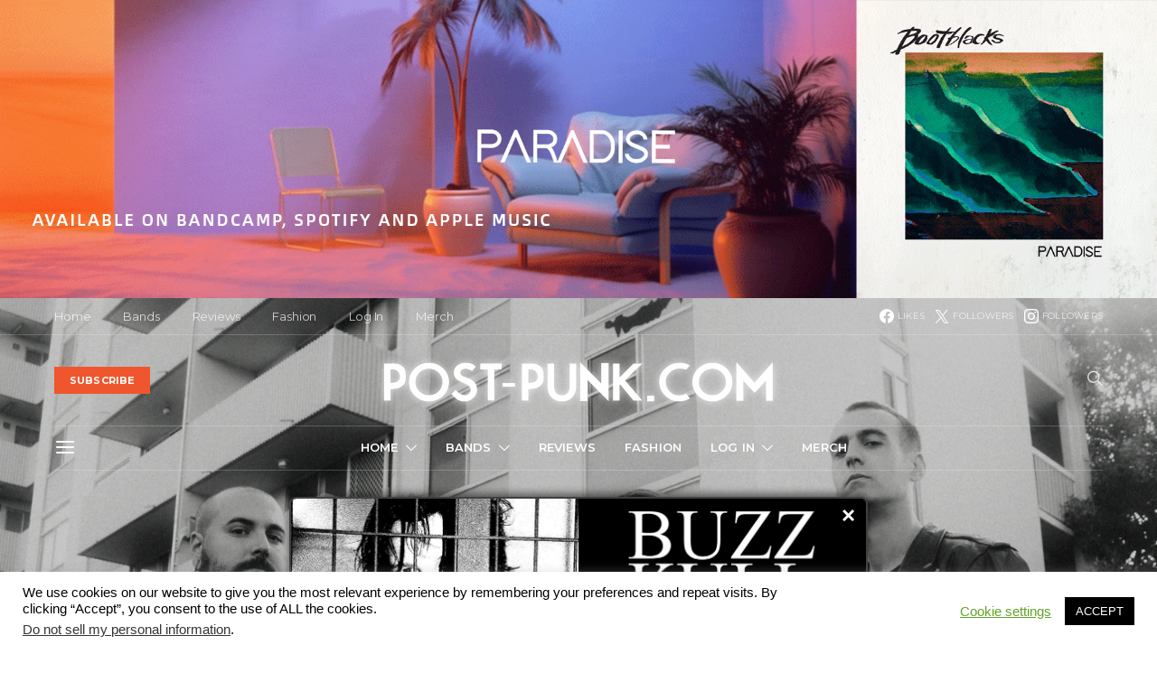

--- FILE ---
content_type: text/html; charset=UTF-8
request_url: https://post-punk.com/listen-to-australian-dark-post-punk-quartet-life-cults-self-titled-debut-ep/
body_size: 38324
content:
<!DOCTYPE html>
<html lang="en-US" data-scheme='default'>
<head>
	<meta charset="UTF-8">
	<meta name="viewport" content="width=device-width, initial-scale=1">
	<link rel="profile" href="https://gmpg.org/xfn/11">
		<meta name='robots' content='index, follow, max-image-preview:large, max-snippet:-1, max-video-preview:-1' />
<!-- Google tag (gtag.js) consent mode dataLayer added by Site Kit -->
<script id="google_gtagjs-js-consent-mode-data-layer">
window.dataLayer = window.dataLayer || [];function gtag(){dataLayer.push(arguments);}
gtag('consent', 'default', {"ad_personalization":"denied","ad_storage":"denied","ad_user_data":"denied","analytics_storage":"denied","functionality_storage":"denied","security_storage":"denied","personalization_storage":"denied","region":["AT","BE","BG","CH","CY","CZ","DE","DK","EE","ES","FI","FR","GB","GR","HR","HU","IE","IS","IT","LI","LT","LU","LV","MT","NL","NO","PL","PT","RO","SE","SI","SK"],"wait_for_update":500});
window._googlesitekitConsentCategoryMap = {"statistics":["analytics_storage"],"marketing":["ad_storage","ad_user_data","ad_personalization"],"functional":["functionality_storage","security_storage"],"preferences":["personalization_storage"]};
window._googlesitekitConsents = {"ad_personalization":"denied","ad_storage":"denied","ad_user_data":"denied","analytics_storage":"denied","functionality_storage":"denied","security_storage":"denied","personalization_storage":"denied","region":["AT","BE","BG","CH","CY","CZ","DE","DK","EE","ES","FI","FR","GB","GR","HR","HU","IE","IS","IT","LI","LT","LU","LV","MT","NL","NO","PL","PT","RO","SE","SI","SK"],"wait_for_update":500};
</script>
<!-- End Google tag (gtag.js) consent mode dataLayer added by Site Kit -->

	<!-- This site is optimized with the Yoast SEO plugin v26.8 - https://yoast.com/product/yoast-seo-wordpress/ -->
	<title>Listen to Australian Dark Post-Punk Quartet Life Cult&#039;s Self-Titled Debut EP &#8212; Post-Punk.com</title>
	<meta name="description" content="&quot;How could love ever be wrong?&quot;Perth, Australia&#039;s goth quartet Life Cult conjure a chilling atmosphere on their self-titled debut EP. Setting the scene in the opening track, riddled with the sounds of rain, ominous footsteps, and the shoveling of earth, we find ourselves in a windswept midnight graveyard...spooky. Despite a zeal for gothic theatricality and drama, however, Life Cult brings genuine gravitas to their sound - never veering into coyness or camp" />
	<link rel="canonical" href="https://post-punk.com/listen-to-australian-dark-post-punk-quartet-life-cults-self-titled-debut-ep/" />
	<meta property="og:locale" content="en_US" />
	<meta property="og:type" content="article" />
	<meta property="og:title" content="Listen to Australian Dark Post-Punk Quartet Life Cult&#039;s Self-Titled Debut EP &#8212; Post-Punk.com" />
	<meta property="og:description" content="&quot;How could love ever be wrong?&quot;Perth, Australia&#039;s goth quartet Life Cult conjure a chilling atmosphere on their self-titled debut EP. Setting the scene in the opening track, riddled with the sounds of rain, ominous footsteps, and the shoveling of earth, we find ourselves in a windswept midnight graveyard...spooky. Despite a zeal for gothic theatricality and drama, however, Life Cult brings genuine gravitas to their sound - never veering into coyness or camp" />
	<meta property="og:url" content="https://post-punk.com/listen-to-australian-dark-post-punk-quartet-life-cults-self-titled-debut-ep/" />
	<meta property="og:site_name" content="Post-Punk.com" />
	<meta property="article:publisher" content="https://www.facebook.com/postpunkmagazine/" />
	<meta property="article:published_time" content="2021-10-13T17:01:56+00:00" />
	<meta property="article:modified_time" content="2021-10-14T00:55:20+00:00" />
	<meta property="og:image" content="https://post-punk.com/wp-content/uploads/2021/10/lifecultbw-scaled.jpg" />
	<meta property="og:image:width" content="2560" />
	<meta property="og:image:height" content="2560" />
	<meta property="og:image:type" content="image/jpeg" />
	<meta name="author" content="Alice Teeple" />
	<meta name="twitter:card" content="summary_large_image" />
	<meta name="twitter:creator" content="@Postpunkzine" />
	<meta name="twitter:site" content="@Postpunkzine" />
	<meta name="twitter:label1" content="Written by" />
	<meta name="twitter:data1" content="Alice Teeple" />
	<meta name="twitter:label2" content="Est. reading time" />
	<meta name="twitter:data2" content="3 minutes" />
	<script type="application/ld+json" class="yoast-schema-graph">{"@context":"https://schema.org","@graph":[{"@type":"Article","@id":"https://post-punk.com/listen-to-australian-dark-post-punk-quartet-life-cults-self-titled-debut-ep/#article","isPartOf":{"@id":"https://post-punk.com/listen-to-australian-dark-post-punk-quartet-life-cults-self-titled-debut-ep/"},"author":{"name":"Alice Teeple","@id":"https://post-punk.com/#/schema/person/733c6ae6ad6da787c7b036f0986ac425"},"headline":"Listen to Australian Dark Post-Punk Quartet Life Cult&#8217;s Self-Titled Debut EP","datePublished":"2021-10-13T17:01:56+00:00","dateModified":"2021-10-14T00:55:20+00:00","mainEntityOfPage":{"@id":"https://post-punk.com/listen-to-australian-dark-post-punk-quartet-life-cults-self-titled-debut-ep/"},"wordCount":474,"publisher":{"@id":"https://post-punk.com/#organization"},"image":{"@id":"https://post-punk.com/listen-to-australian-dark-post-punk-quartet-life-cults-self-titled-debut-ep/#primaryimage"},"thumbnailUrl":"https://post-punk.com/wp-content/uploads/2021/10/lifecultbw-scaled.jpg","keywords":["Life Cult"],"articleSection":["Bands","New Releases"],"inLanguage":"en-US"},{"@type":"WebPage","@id":"https://post-punk.com/listen-to-australian-dark-post-punk-quartet-life-cults-self-titled-debut-ep/","url":"https://post-punk.com/listen-to-australian-dark-post-punk-quartet-life-cults-self-titled-debut-ep/","name":"Listen to Australian Dark Post-Punk Quartet Life Cult's Self-Titled Debut EP &#8212; Post-Punk.com","isPartOf":{"@id":"https://post-punk.com/#website"},"primaryImageOfPage":{"@id":"https://post-punk.com/listen-to-australian-dark-post-punk-quartet-life-cults-self-titled-debut-ep/#primaryimage"},"image":{"@id":"https://post-punk.com/listen-to-australian-dark-post-punk-quartet-life-cults-self-titled-debut-ep/#primaryimage"},"thumbnailUrl":"https://post-punk.com/wp-content/uploads/2021/10/lifecultbw-scaled.jpg","datePublished":"2021-10-13T17:01:56+00:00","dateModified":"2021-10-14T00:55:20+00:00","description":"\"How could love ever be wrong?\"Perth, Australia's goth quartet Life Cult conjure a chilling atmosphere on their self-titled debut EP. Setting the scene in the opening track, riddled with the sounds of rain, ominous footsteps, and the shoveling of earth, we find ourselves in a windswept midnight graveyard...spooky. Despite a zeal for gothic theatricality and drama, however, Life Cult brings genuine gravitas to their sound - never veering into coyness or camp","breadcrumb":{"@id":"https://post-punk.com/listen-to-australian-dark-post-punk-quartet-life-cults-self-titled-debut-ep/#breadcrumb"},"inLanguage":"en-US","potentialAction":[{"@type":"ReadAction","target":["https://post-punk.com/listen-to-australian-dark-post-punk-quartet-life-cults-self-titled-debut-ep/"]}]},{"@type":"ImageObject","inLanguage":"en-US","@id":"https://post-punk.com/listen-to-australian-dark-post-punk-quartet-life-cults-self-titled-debut-ep/#primaryimage","url":"https://post-punk.com/wp-content/uploads/2021/10/lifecultbw-scaled.jpg","contentUrl":"https://post-punk.com/wp-content/uploads/2021/10/lifecultbw-scaled.jpg","width":2560,"height":2560},{"@type":"BreadcrumbList","@id":"https://post-punk.com/listen-to-australian-dark-post-punk-quartet-life-cults-self-titled-debut-ep/#breadcrumb","itemListElement":[{"@type":"ListItem","position":1,"name":"Home","item":"https://post-punk.com/"},{"@type":"ListItem","position":2,"name":"Listen to Australian Dark Post-Punk Quartet Life Cult&#8217;s Self-Titled Debut EP"}]},{"@type":"WebSite","@id":"https://post-punk.com/#website","url":"https://post-punk.com/","name":"Post-Punk.com","description":"Your online source of music news and more about Post-Punk, Goth, Industrial, Synth, Shoegaze, and more!","publisher":{"@id":"https://post-punk.com/#organization"},"potentialAction":[{"@type":"SearchAction","target":{"@type":"EntryPoint","urlTemplate":"https://post-punk.com/?s={search_term_string}"},"query-input":{"@type":"PropertyValueSpecification","valueRequired":true,"valueName":"search_term_string"}}],"inLanguage":"en-US"},{"@type":"Organization","@id":"https://post-punk.com/#organization","name":"Post-Punk.com","url":"https://post-punk.com/","logo":{"@type":"ImageObject","inLanguage":"en-US","@id":"https://post-punk.com/#/schema/logo/image/","url":"https://post-punk.com/wp-content/uploads/2023/02/14449870_1301498353202204_6614001451840431532_n-3.png","contentUrl":"https://post-punk.com/wp-content/uploads/2023/02/14449870_1301498353202204_6614001451840431532_n-3.png","width":900,"height":900,"caption":"Post-Punk.com"},"image":{"@id":"https://post-punk.com/#/schema/logo/image/"},"sameAs":["https://www.facebook.com/postpunkmagazine/","https://x.com/Postpunkzine","https://www.instagram.com/postpunkonline/"]},{"@type":"Person","@id":"https://post-punk.com/#/schema/person/733c6ae6ad6da787c7b036f0986ac425","name":"Alice Teeple","image":{"@type":"ImageObject","inLanguage":"en-US","@id":"https://post-punk.com/#/schema/person/image/","url":"https://secure.gravatar.com/avatar/04cdf61c609fcb04566004719d2044d8ed2fe63e2a34d21871cc4b92b8b1a582?s=96&d=mm&r=g","contentUrl":"https://secure.gravatar.com/avatar/04cdf61c609fcb04566004719d2044d8ed2fe63e2a34d21871cc4b92b8b1a582?s=96&d=mm&r=g","caption":"Alice Teeple"},"description":"Alice Teeple is a photographer, multidisciplinary artist, and writer. She is not in Tin Machine.","sameAs":["http://www.aliceteeple.com","https://www.instagram.com/aliceteeple/","https://www.youtube.com/channel/UCWMGb7hSOzAkIIEedPQPQbw?view_as=subscriber","https://soundcloud.com/alice-teeple-646638185"],"url":"https://post-punk.com/author/alice-teeple/"}]}</script>
	<!-- / Yoast SEO plugin. -->


<link rel='dns-prefetch' href='//pagead2.googlesyndication.com' />
<link rel='dns-prefetch' href='//www.googletagmanager.com' />
<link rel='dns-prefetch' href='//fonts.googleapis.com' />
<link href='https://fonts.gstatic.com' crossorigin rel='preconnect' />
<link rel="alternate" type="application/rss+xml" title="Post-Punk.com &raquo; Feed" href="https://post-punk.com/feed/" />
<link rel="alternate" type="application/rss+xml" title="Post-Punk.com &raquo; Comments Feed" href="https://post-punk.com/comments/feed/" />
<link rel="alternate" title="oEmbed (JSON)" type="application/json+oembed" href="https://post-punk.com/wp-json/oembed/1.0/embed?url=https%3A%2F%2Fpost-punk.com%2Flisten-to-australian-dark-post-punk-quartet-life-cults-self-titled-debut-ep%2F" />
<link rel="alternate" title="oEmbed (XML)" type="text/xml+oembed" href="https://post-punk.com/wp-json/oembed/1.0/embed?url=https%3A%2F%2Fpost-punk.com%2Flisten-to-australian-dark-post-punk-quartet-life-cults-self-titled-debut-ep%2F&#038;format=xml" />
			<link rel="preload" href="https://post-punk.com/wp-content/plugins/canvas/assets/fonts/canvas-icons.woff" as="font" type="font/woff" crossorigin>
			<style id='wp-img-auto-sizes-contain-inline-css'>
img:is([sizes=auto i],[sizes^="auto," i]){contain-intrinsic-size:3000px 1500px}
/*# sourceURL=wp-img-auto-sizes-contain-inline-css */
</style>
<link rel='stylesheet' id='canvas-css' href='https://post-punk.com/wp-content/plugins/canvas/assets/css/canvas.css?ver=2.5.1' media='all' />
<link rel='alternate stylesheet' id='powerkit-icons-css' href='https://post-punk.com/wp-content/plugins/powerkit/assets/fonts/powerkit-icons.woff?ver=3.0.4' as='font' type='font/wof' crossorigin />
<link rel='stylesheet' id='powerkit-css' href='https://post-punk.com/wp-content/plugins/powerkit/assets/css/powerkit.css?ver=3.0.4' media='all' />
<style id='wp-emoji-styles-inline-css'>

	img.wp-smiley, img.emoji {
		display: inline !important;
		border: none !important;
		box-shadow: none !important;
		height: 1em !important;
		width: 1em !important;
		margin: 0 0.07em !important;
		vertical-align: -0.1em !important;
		background: none !important;
		padding: 0 !important;
	}
/*# sourceURL=wp-emoji-styles-inline-css */
</style>
<style id='wp-block-library-inline-css'>
:root{--wp-block-synced-color:#7a00df;--wp-block-synced-color--rgb:122,0,223;--wp-bound-block-color:var(--wp-block-synced-color);--wp-editor-canvas-background:#ddd;--wp-admin-theme-color:#007cba;--wp-admin-theme-color--rgb:0,124,186;--wp-admin-theme-color-darker-10:#006ba1;--wp-admin-theme-color-darker-10--rgb:0,107,160.5;--wp-admin-theme-color-darker-20:#005a87;--wp-admin-theme-color-darker-20--rgb:0,90,135;--wp-admin-border-width-focus:2px}@media (min-resolution:192dpi){:root{--wp-admin-border-width-focus:1.5px}}.wp-element-button{cursor:pointer}:root .has-very-light-gray-background-color{background-color:#eee}:root .has-very-dark-gray-background-color{background-color:#313131}:root .has-very-light-gray-color{color:#eee}:root .has-very-dark-gray-color{color:#313131}:root .has-vivid-green-cyan-to-vivid-cyan-blue-gradient-background{background:linear-gradient(135deg,#00d084,#0693e3)}:root .has-purple-crush-gradient-background{background:linear-gradient(135deg,#34e2e4,#4721fb 50%,#ab1dfe)}:root .has-hazy-dawn-gradient-background{background:linear-gradient(135deg,#faaca8,#dad0ec)}:root .has-subdued-olive-gradient-background{background:linear-gradient(135deg,#fafae1,#67a671)}:root .has-atomic-cream-gradient-background{background:linear-gradient(135deg,#fdd79a,#004a59)}:root .has-nightshade-gradient-background{background:linear-gradient(135deg,#330968,#31cdcf)}:root .has-midnight-gradient-background{background:linear-gradient(135deg,#020381,#2874fc)}:root{--wp--preset--font-size--normal:16px;--wp--preset--font-size--huge:42px}.has-regular-font-size{font-size:1em}.has-larger-font-size{font-size:2.625em}.has-normal-font-size{font-size:var(--wp--preset--font-size--normal)}.has-huge-font-size{font-size:var(--wp--preset--font-size--huge)}.has-text-align-center{text-align:center}.has-text-align-left{text-align:left}.has-text-align-right{text-align:right}.has-fit-text{white-space:nowrap!important}#end-resizable-editor-section{display:none}.aligncenter{clear:both}.items-justified-left{justify-content:flex-start}.items-justified-center{justify-content:center}.items-justified-right{justify-content:flex-end}.items-justified-space-between{justify-content:space-between}.screen-reader-text{border:0;clip-path:inset(50%);height:1px;margin:-1px;overflow:hidden;padding:0;position:absolute;width:1px;word-wrap:normal!important}.screen-reader-text:focus{background-color:#ddd;clip-path:none;color:#444;display:block;font-size:1em;height:auto;left:5px;line-height:normal;padding:15px 23px 14px;text-decoration:none;top:5px;width:auto;z-index:100000}html :where(.has-border-color){border-style:solid}html :where([style*=border-top-color]){border-top-style:solid}html :where([style*=border-right-color]){border-right-style:solid}html :where([style*=border-bottom-color]){border-bottom-style:solid}html :where([style*=border-left-color]){border-left-style:solid}html :where([style*=border-width]){border-style:solid}html :where([style*=border-top-width]){border-top-style:solid}html :where([style*=border-right-width]){border-right-style:solid}html :where([style*=border-bottom-width]){border-bottom-style:solid}html :where([style*=border-left-width]){border-left-style:solid}html :where(img[class*=wp-image-]){height:auto;max-width:100%}:where(figure){margin:0 0 1em}html :where(.is-position-sticky){--wp-admin--admin-bar--position-offset:var(--wp-admin--admin-bar--height,0px)}@media screen and (max-width:600px){html :where(.is-position-sticky){--wp-admin--admin-bar--position-offset:0px}}

/*# sourceURL=wp-block-library-inline-css */
</style><link rel='stylesheet' id='canvas-block-posts-style-css' href='https://post-punk.com/wp-content/plugins/canvas/components/posts/block-posts/block-posts.css?ver=1750189968' media='all' />
<style id='global-styles-inline-css'>
:root{--wp--preset--aspect-ratio--square: 1;--wp--preset--aspect-ratio--4-3: 4/3;--wp--preset--aspect-ratio--3-4: 3/4;--wp--preset--aspect-ratio--3-2: 3/2;--wp--preset--aspect-ratio--2-3: 2/3;--wp--preset--aspect-ratio--16-9: 16/9;--wp--preset--aspect-ratio--9-16: 9/16;--wp--preset--color--black: #000000;--wp--preset--color--cyan-bluish-gray: #abb8c3;--wp--preset--color--white: #FFFFFF;--wp--preset--color--pale-pink: #f78da7;--wp--preset--color--vivid-red: #ce2e2e;--wp--preset--color--luminous-vivid-orange: #ff6900;--wp--preset--color--luminous-vivid-amber: #fcb902;--wp--preset--color--light-green-cyan: #7bdcb5;--wp--preset--color--vivid-green-cyan: #01d083;--wp--preset--color--pale-cyan-blue: #8ed1fc;--wp--preset--color--vivid-cyan-blue: #0693e3;--wp--preset--color--vivid-purple: #9b51e0;--wp--preset--color--secondary: #f8f8f8;--wp--preset--gradient--vivid-cyan-blue-to-vivid-purple: linear-gradient(135deg,rgb(6,147,227) 0%,rgb(155,81,224) 100%);--wp--preset--gradient--light-green-cyan-to-vivid-green-cyan: linear-gradient(135deg,rgb(122,220,180) 0%,rgb(0,208,130) 100%);--wp--preset--gradient--luminous-vivid-amber-to-luminous-vivid-orange: linear-gradient(135deg,rgb(252,185,0) 0%,rgb(255,105,0) 100%);--wp--preset--gradient--luminous-vivid-orange-to-vivid-red: linear-gradient(135deg,rgb(255,105,0) 0%,rgb(207,46,46) 100%);--wp--preset--gradient--very-light-gray-to-cyan-bluish-gray: linear-gradient(135deg,rgb(238,238,238) 0%,rgb(169,184,195) 100%);--wp--preset--gradient--cool-to-warm-spectrum: linear-gradient(135deg,rgb(74,234,220) 0%,rgb(151,120,209) 20%,rgb(207,42,186) 40%,rgb(238,44,130) 60%,rgb(251,105,98) 80%,rgb(254,248,76) 100%);--wp--preset--gradient--blush-light-purple: linear-gradient(135deg,rgb(255,206,236) 0%,rgb(152,150,240) 100%);--wp--preset--gradient--blush-bordeaux: linear-gradient(135deg,rgb(254,205,165) 0%,rgb(254,45,45) 50%,rgb(107,0,62) 100%);--wp--preset--gradient--luminous-dusk: linear-gradient(135deg,rgb(255,203,112) 0%,rgb(199,81,192) 50%,rgb(65,88,208) 100%);--wp--preset--gradient--pale-ocean: linear-gradient(135deg,rgb(255,245,203) 0%,rgb(182,227,212) 50%,rgb(51,167,181) 100%);--wp--preset--gradient--electric-grass: linear-gradient(135deg,rgb(202,248,128) 0%,rgb(113,206,126) 100%);--wp--preset--gradient--midnight: linear-gradient(135deg,rgb(2,3,129) 0%,rgb(40,116,252) 100%);--wp--preset--font-size--small: 13px;--wp--preset--font-size--medium: 20px;--wp--preset--font-size--large: 36px;--wp--preset--font-size--x-large: 42px;--wp--preset--spacing--20: 0.44rem;--wp--preset--spacing--30: 0.67rem;--wp--preset--spacing--40: 1rem;--wp--preset--spacing--50: 1.5rem;--wp--preset--spacing--60: 2.25rem;--wp--preset--spacing--70: 3.38rem;--wp--preset--spacing--80: 5.06rem;--wp--preset--shadow--natural: 6px 6px 9px rgba(0, 0, 0, 0.2);--wp--preset--shadow--deep: 12px 12px 50px rgba(0, 0, 0, 0.4);--wp--preset--shadow--sharp: 6px 6px 0px rgba(0, 0, 0, 0.2);--wp--preset--shadow--outlined: 6px 6px 0px -3px rgb(255, 255, 255), 6px 6px rgb(0, 0, 0);--wp--preset--shadow--crisp: 6px 6px 0px rgb(0, 0, 0);}:where(.is-layout-flex){gap: 0.5em;}:where(.is-layout-grid){gap: 0.5em;}body .is-layout-flex{display: flex;}.is-layout-flex{flex-wrap: wrap;align-items: center;}.is-layout-flex > :is(*, div){margin: 0;}body .is-layout-grid{display: grid;}.is-layout-grid > :is(*, div){margin: 0;}:where(.wp-block-columns.is-layout-flex){gap: 2em;}:where(.wp-block-columns.is-layout-grid){gap: 2em;}:where(.wp-block-post-template.is-layout-flex){gap: 1.25em;}:where(.wp-block-post-template.is-layout-grid){gap: 1.25em;}.has-black-color{color: var(--wp--preset--color--black) !important;}.has-cyan-bluish-gray-color{color: var(--wp--preset--color--cyan-bluish-gray) !important;}.has-white-color{color: var(--wp--preset--color--white) !important;}.has-pale-pink-color{color: var(--wp--preset--color--pale-pink) !important;}.has-vivid-red-color{color: var(--wp--preset--color--vivid-red) !important;}.has-luminous-vivid-orange-color{color: var(--wp--preset--color--luminous-vivid-orange) !important;}.has-luminous-vivid-amber-color{color: var(--wp--preset--color--luminous-vivid-amber) !important;}.has-light-green-cyan-color{color: var(--wp--preset--color--light-green-cyan) !important;}.has-vivid-green-cyan-color{color: var(--wp--preset--color--vivid-green-cyan) !important;}.has-pale-cyan-blue-color{color: var(--wp--preset--color--pale-cyan-blue) !important;}.has-vivid-cyan-blue-color{color: var(--wp--preset--color--vivid-cyan-blue) !important;}.has-vivid-purple-color{color: var(--wp--preset--color--vivid-purple) !important;}.has-black-background-color{background-color: var(--wp--preset--color--black) !important;}.has-cyan-bluish-gray-background-color{background-color: var(--wp--preset--color--cyan-bluish-gray) !important;}.has-white-background-color{background-color: var(--wp--preset--color--white) !important;}.has-pale-pink-background-color{background-color: var(--wp--preset--color--pale-pink) !important;}.has-vivid-red-background-color{background-color: var(--wp--preset--color--vivid-red) !important;}.has-luminous-vivid-orange-background-color{background-color: var(--wp--preset--color--luminous-vivid-orange) !important;}.has-luminous-vivid-amber-background-color{background-color: var(--wp--preset--color--luminous-vivid-amber) !important;}.has-light-green-cyan-background-color{background-color: var(--wp--preset--color--light-green-cyan) !important;}.has-vivid-green-cyan-background-color{background-color: var(--wp--preset--color--vivid-green-cyan) !important;}.has-pale-cyan-blue-background-color{background-color: var(--wp--preset--color--pale-cyan-blue) !important;}.has-vivid-cyan-blue-background-color{background-color: var(--wp--preset--color--vivid-cyan-blue) !important;}.has-vivid-purple-background-color{background-color: var(--wp--preset--color--vivid-purple) !important;}.has-black-border-color{border-color: var(--wp--preset--color--black) !important;}.has-cyan-bluish-gray-border-color{border-color: var(--wp--preset--color--cyan-bluish-gray) !important;}.has-white-border-color{border-color: var(--wp--preset--color--white) !important;}.has-pale-pink-border-color{border-color: var(--wp--preset--color--pale-pink) !important;}.has-vivid-red-border-color{border-color: var(--wp--preset--color--vivid-red) !important;}.has-luminous-vivid-orange-border-color{border-color: var(--wp--preset--color--luminous-vivid-orange) !important;}.has-luminous-vivid-amber-border-color{border-color: var(--wp--preset--color--luminous-vivid-amber) !important;}.has-light-green-cyan-border-color{border-color: var(--wp--preset--color--light-green-cyan) !important;}.has-vivid-green-cyan-border-color{border-color: var(--wp--preset--color--vivid-green-cyan) !important;}.has-pale-cyan-blue-border-color{border-color: var(--wp--preset--color--pale-cyan-blue) !important;}.has-vivid-cyan-blue-border-color{border-color: var(--wp--preset--color--vivid-cyan-blue) !important;}.has-vivid-purple-border-color{border-color: var(--wp--preset--color--vivid-purple) !important;}.has-vivid-cyan-blue-to-vivid-purple-gradient-background{background: var(--wp--preset--gradient--vivid-cyan-blue-to-vivid-purple) !important;}.has-light-green-cyan-to-vivid-green-cyan-gradient-background{background: var(--wp--preset--gradient--light-green-cyan-to-vivid-green-cyan) !important;}.has-luminous-vivid-amber-to-luminous-vivid-orange-gradient-background{background: var(--wp--preset--gradient--luminous-vivid-amber-to-luminous-vivid-orange) !important;}.has-luminous-vivid-orange-to-vivid-red-gradient-background{background: var(--wp--preset--gradient--luminous-vivid-orange-to-vivid-red) !important;}.has-very-light-gray-to-cyan-bluish-gray-gradient-background{background: var(--wp--preset--gradient--very-light-gray-to-cyan-bluish-gray) !important;}.has-cool-to-warm-spectrum-gradient-background{background: var(--wp--preset--gradient--cool-to-warm-spectrum) !important;}.has-blush-light-purple-gradient-background{background: var(--wp--preset--gradient--blush-light-purple) !important;}.has-blush-bordeaux-gradient-background{background: var(--wp--preset--gradient--blush-bordeaux) !important;}.has-luminous-dusk-gradient-background{background: var(--wp--preset--gradient--luminous-dusk) !important;}.has-pale-ocean-gradient-background{background: var(--wp--preset--gradient--pale-ocean) !important;}.has-electric-grass-gradient-background{background: var(--wp--preset--gradient--electric-grass) !important;}.has-midnight-gradient-background{background: var(--wp--preset--gradient--midnight) !important;}.has-small-font-size{font-size: var(--wp--preset--font-size--small) !important;}.has-medium-font-size{font-size: var(--wp--preset--font-size--medium) !important;}.has-large-font-size{font-size: var(--wp--preset--font-size--large) !important;}.has-x-large-font-size{font-size: var(--wp--preset--font-size--x-large) !important;}
/*# sourceURL=global-styles-inline-css */
</style>

<style id='classic-theme-styles-inline-css'>
/*! This file is auto-generated */
.wp-block-button__link{color:#fff;background-color:#32373c;border-radius:9999px;box-shadow:none;text-decoration:none;padding:calc(.667em + 2px) calc(1.333em + 2px);font-size:1.125em}.wp-block-file__button{background:#32373c;color:#fff;text-decoration:none}
/*# sourceURL=/wp-includes/css/classic-themes.min.css */
</style>
<link rel='stylesheet' id='canvas-block-posts-sidebar-css' href='https://post-punk.com/wp-content/plugins/canvas/components/posts/block-posts-sidebar/block-posts-sidebar.css?ver=1750189968' media='all' />
<link rel='stylesheet' id='csco-block-posts-sidebar-style-css' href='https://post-punk.com/wp-content/themes/authentic/css/blocks/posts-sidebar.css?ver=1765160276' media='all' />
<link rel='stylesheet' id='csco-block-twitter-slider-style-css' href='https://post-punk.com/wp-content/themes/authentic/css/blocks/twitter-slider.css?ver=1765160276' media='all' />
<link rel='stylesheet' id='csco-block-tiles-style-css' href='https://post-punk.com/wp-content/themes/authentic/css/blocks/tiles.css?ver=1765160276' media='all' />
<link rel='stylesheet' id='csco-block-horizontal-tiles-style-css' href='https://post-punk.com/wp-content/themes/authentic/css/blocks/horizontal-tiles.css?ver=1765160276' media='all' />
<link rel='stylesheet' id='csco-block-full-style-css' href='https://post-punk.com/wp-content/themes/authentic/css/blocks/full.css?ver=1765160276' media='all' />
<link rel='stylesheet' id='csco-block-slider-style-css' href='https://post-punk.com/wp-content/themes/authentic/css/blocks/slider.css?ver=1765160276' media='all' />
<link rel='stylesheet' id='csco-block-carousel-style-css' href='https://post-punk.com/wp-content/themes/authentic/css/blocks/carousel.css?ver=1765160276' media='all' />
<link rel='stylesheet' id='csco-block-wide-style-css' href='https://post-punk.com/wp-content/themes/authentic/css/blocks/wide.css?ver=1765160276' media='all' />
<link rel='stylesheet' id='csco-block-narrow-style-css' href='https://post-punk.com/wp-content/themes/authentic/css/blocks/narrow.css?ver=1765160276' media='all' />
<link rel='stylesheet' id='absolute-reviews-css' href='https://post-punk.com/wp-content/plugins/absolute-reviews/public/css/absolute-reviews-public.css?ver=1.1.6' media='all' />
<link rel='stylesheet' id='advanced-popups-css' href='https://post-punk.com/wp-content/plugins/advanced-popups/public/css/advanced-popups-public.css?ver=1.2.2' media='all' />
<link rel='stylesheet' id='canvas-block-heading-style-css' href='https://post-punk.com/wp-content/plugins/canvas/components/content-formatting/block-heading/block.css?ver=1750189968' media='all' />
<link rel='stylesheet' id='canvas-block-list-style-css' href='https://post-punk.com/wp-content/plugins/canvas/components/content-formatting/block-list/block.css?ver=1750189968' media='all' />
<link rel='stylesheet' id='canvas-block-paragraph-style-css' href='https://post-punk.com/wp-content/plugins/canvas/components/content-formatting/block-paragraph/block.css?ver=1750189968' media='all' />
<link rel='stylesheet' id='canvas-block-separator-style-css' href='https://post-punk.com/wp-content/plugins/canvas/components/content-formatting/block-separator/block.css?ver=1750189968' media='all' />
<link rel='stylesheet' id='canvas-block-group-style-css' href='https://post-punk.com/wp-content/plugins/canvas/components/basic-elements/block-group/block.css?ver=1750189968' media='all' />
<link rel='stylesheet' id='canvas-block-cover-style-css' href='https://post-punk.com/wp-content/plugins/canvas/components/basic-elements/block-cover/block.css?ver=1750189968' media='all' />
<link rel='stylesheet' id='contact-form-7-css' href='https://post-punk.com/wp-content/plugins/contact-form-7/includes/css/styles.css?ver=6.1.4' media='all' />
<link rel='stylesheet' id='cookie-law-info-css' href='https://post-punk.com/wp-content/plugins/cookie-law-info/legacy/public/css/cookie-law-info-public.css?ver=3.3.9.1' media='all' />
<link rel='stylesheet' id='cookie-law-info-gdpr-css' href='https://post-punk.com/wp-content/plugins/cookie-law-info/legacy/public/css/cookie-law-info-gdpr.css?ver=3.3.9.1' media='all' />
<link rel='stylesheet' id='powerkit-author-box-css' href='https://post-punk.com/wp-content/plugins/powerkit/modules/author-box/public/css/public-powerkit-author-box.css?ver=3.0.4' media='all' />
<link rel='stylesheet' id='powerkit-basic-elements-css' href='https://post-punk.com/wp-content/plugins/powerkit/modules/basic-elements/public/css/public-powerkit-basic-elements.css?ver=3.0.4' media='screen' />
<link rel='stylesheet' id='powerkit-coming-soon-css' href='https://post-punk.com/wp-content/plugins/powerkit/modules/coming-soon/public/css/public-powerkit-coming-soon.css?ver=3.0.4' media='all' />
<link rel='stylesheet' id='powerkit-content-formatting-css' href='https://post-punk.com/wp-content/plugins/powerkit/modules/content-formatting/public/css/public-powerkit-content-formatting.css?ver=3.0.4' media='all' />
<link rel='stylesheet' id='powerkit-сontributors-css' href='https://post-punk.com/wp-content/plugins/powerkit/modules/contributors/public/css/public-powerkit-contributors.css?ver=3.0.4' media='all' />
<link rel='stylesheet' id='powerkit-facebook-css' href='https://post-punk.com/wp-content/plugins/powerkit/modules/facebook/public/css/public-powerkit-facebook.css?ver=3.0.4' media='all' />
<link rel='stylesheet' id='powerkit-featured-categories-css' href='https://post-punk.com/wp-content/plugins/powerkit/modules/featured-categories/public/css/public-powerkit-featured-categories.css?ver=3.0.4' media='all' />
<link rel='stylesheet' id='powerkit-inline-posts-css' href='https://post-punk.com/wp-content/plugins/powerkit/modules/inline-posts/public/css/public-powerkit-inline-posts.css?ver=3.0.4' media='all' />
<link rel='stylesheet' id='powerkit-instagram-css' href='https://post-punk.com/wp-content/plugins/powerkit/modules/instagram/public/css/public-powerkit-instagram.css?ver=3.0.4' media='all' />
<link rel='stylesheet' id='powerkit-justified-gallery-css' href='https://post-punk.com/wp-content/plugins/powerkit/modules/justified-gallery/public/css/public-powerkit-justified-gallery.css?ver=3.0.4' media='all' />
<link rel='stylesheet' id='powerkit-lazyload-css' href='https://post-punk.com/wp-content/plugins/powerkit/modules/lazyload/public/css/public-powerkit-lazyload.css?ver=3.0.4' media='all' />
<link rel='stylesheet' id='glightbox-css' href='https://post-punk.com/wp-content/plugins/powerkit/modules/lightbox/public/css/glightbox.min.css?ver=3.0.4' media='all' />
<link rel='stylesheet' id='powerkit-lightbox-css' href='https://post-punk.com/wp-content/plugins/powerkit/modules/lightbox/public/css/public-powerkit-lightbox.css?ver=3.0.4' media='all' />
<link rel='stylesheet' id='powerkit-opt-in-forms-css' href='https://post-punk.com/wp-content/plugins/powerkit/modules/opt-in-forms/public/css/public-powerkit-opt-in-forms.css?ver=3.0.4' media='all' />
<link rel='stylesheet' id='powerkit-pinterest-css' href='https://post-punk.com/wp-content/plugins/powerkit/modules/pinterest/public/css/public-powerkit-pinterest.css?ver=3.0.4' media='all' />
<link rel='stylesheet' id='powerkit-scroll-to-top-css' href='https://post-punk.com/wp-content/plugins/powerkit/modules/scroll-to-top/public/css/public-powerkit-scroll-to-top.css?ver=3.0.4' media='all' />
<link rel='stylesheet' id='powerkit-share-buttons-css' href='https://post-punk.com/wp-content/plugins/powerkit/modules/share-buttons/public/css/public-powerkit-share-buttons.css?ver=3.0.4' media='all' />
<link rel='stylesheet' id='powerkit-social-links-css' href='https://post-punk.com/wp-content/plugins/powerkit/modules/social-links/public/css/public-powerkit-social-links.css?ver=3.0.4' media='all' />
<link rel='stylesheet' id='powerkit-table-of-contents-css' href='https://post-punk.com/wp-content/plugins/powerkit/modules/table-of-contents/public/css/public-powerkit-table-of-contents.css?ver=3.0.4' media='all' />
<link rel='stylesheet' id='powerkit-twitter-css' href='https://post-punk.com/wp-content/plugins/powerkit/modules/twitter/public/css/public-powerkit-twitter.css?ver=3.0.4' media='all' />
<link rel='stylesheet' id='powerkit-widget-about-css' href='https://post-punk.com/wp-content/plugins/powerkit/modules/widget-about/public/css/public-powerkit-widget-about.css?ver=3.0.4' media='all' />
<link rel='stylesheet' id='magnific-popup-css' href='https://post-punk.com/wp-content/plugins/sight/render/css/magnific-popup.css?ver=1746830554' media='all' />
<link rel='stylesheet' id='sight-css' href='https://post-punk.com/wp-content/plugins/sight/render/css/sight.css?ver=1746830554' media='all' />
<link rel='stylesheet' id='sight-common-css' href='https://post-punk.com/wp-content/plugins/sight/render/css/sight-common.css?ver=1746830554' media='all' />
<link rel='stylesheet' id='sight-lightbox-css' href='https://post-punk.com/wp-content/plugins/sight/render/css/sight-lightbox.css?ver=1746830554' media='all' />
<link rel='stylesheet' id='ppress-frontend-css' href='https://post-punk.com/wp-content/plugins/wp-user-avatar/assets/css/frontend.min.css?ver=4.16.8' media='all' />
<link rel='stylesheet' id='ppress-flatpickr-css' href='https://post-punk.com/wp-content/plugins/wp-user-avatar/assets/flatpickr/flatpickr.min.css?ver=4.16.8' media='all' />
<link rel='stylesheet' id='ppress-select2-css' href='https://post-punk.com/wp-content/plugins/wp-user-avatar/assets/select2/select2.min.css?ver=6.9' media='all' />
<link rel='stylesheet' id='csco-styles-css' href='https://post-punk.com/wp-content/themes/authentic/style.css?ver=7.2.6' media='all' />
<style id='csco-styles-inline-css'>
:root {--large-sm-margin-top: -50px}:root {--large-lg-margin-top: -1px - 40px - 100px - 50px}:root {--large-sm-padding-top: 50px}:root {--large-lg-padding-top: 1px + 40px + 100px + 50px}
/*# sourceURL=csco-styles-inline-css */
</style>
<link rel='stylesheet' id='wp-pagenavi-css' href='https://post-punk.com/wp-content/plugins/wp-pagenavi/pagenavi-css.css?ver=2.70' media='all' />
<link rel='stylesheet' id='searchwp-live-search-css' href='https://post-punk.com/wp-content/plugins/searchwp-live-ajax-search/assets/styles/style.min.css?ver=1.8.7' media='all' />
<style id='searchwp-live-search-inline-css'>
.searchwp-live-search-result .searchwp-live-search-result--title a {
  font-size: 16px;
}
.searchwp-live-search-result .searchwp-live-search-result--price {
  font-size: 14px;
}
.searchwp-live-search-result .searchwp-live-search-result--add-to-cart .button {
  font-size: 14px;
}

/*# sourceURL=searchwp-live-search-inline-css */
</style>
<link rel='stylesheet' id='csco-legacy-features-css' href='https://post-punk.com/wp-content/themes/authentic/css/legacy-features.css?ver=7.2.6' media='all' />
<style id="7b567a921285369985feb1923643b539-css" media="all">/* cyrillic-ext */
@font-face {
  font-family: 'Montserrat';
  font-style: normal;
  font-weight: 300;
  font-display: swap;
  src: url(/fonts.gstatic.com/s/montserrat/v31/JTUSjIg1_i6t8kCHKm459WRhyyTh89ZNpQ.woff2) format('woff2');
  unicode-range: U+0460-052F, U+1C80-1C8A, U+20B4, U+2DE0-2DFF, U+A640-A69F, U+FE2E-FE2F;
}
/* cyrillic */
@font-face {
  font-family: 'Montserrat';
  font-style: normal;
  font-weight: 300;
  font-display: swap;
  src: url(/fonts.gstatic.com/s/montserrat/v31/JTUSjIg1_i6t8kCHKm459W1hyyTh89ZNpQ.woff2) format('woff2');
  unicode-range: U+0301, U+0400-045F, U+0490-0491, U+04B0-04B1, U+2116;
}
/* vietnamese */
@font-face {
  font-family: 'Montserrat';
  font-style: normal;
  font-weight: 300;
  font-display: swap;
  src: url(/fonts.gstatic.com/s/montserrat/v31/JTUSjIg1_i6t8kCHKm459WZhyyTh89ZNpQ.woff2) format('woff2');
  unicode-range: U+0102-0103, U+0110-0111, U+0128-0129, U+0168-0169, U+01A0-01A1, U+01AF-01B0, U+0300-0301, U+0303-0304, U+0308-0309, U+0323, U+0329, U+1EA0-1EF9, U+20AB;
}
/* latin-ext */
@font-face {
  font-family: 'Montserrat';
  font-style: normal;
  font-weight: 300;
  font-display: swap;
  src: url(/fonts.gstatic.com/s/montserrat/v31/JTUSjIg1_i6t8kCHKm459WdhyyTh89ZNpQ.woff2) format('woff2');
  unicode-range: U+0100-02BA, U+02BD-02C5, U+02C7-02CC, U+02CE-02D7, U+02DD-02FF, U+0304, U+0308, U+0329, U+1D00-1DBF, U+1E00-1E9F, U+1EF2-1EFF, U+2020, U+20A0-20AB, U+20AD-20C0, U+2113, U+2C60-2C7F, U+A720-A7FF;
}
/* latin */
@font-face {
  font-family: 'Montserrat';
  font-style: normal;
  font-weight: 300;
  font-display: swap;
  src: url(/fonts.gstatic.com/s/montserrat/v31/JTUSjIg1_i6t8kCHKm459WlhyyTh89Y.woff2) format('woff2');
  unicode-range: U+0000-00FF, U+0131, U+0152-0153, U+02BB-02BC, U+02C6, U+02DA, U+02DC, U+0304, U+0308, U+0329, U+2000-206F, U+20AC, U+2122, U+2191, U+2193, U+2212, U+2215, U+FEFF, U+FFFD;
}
/* cyrillic-ext */
@font-face {
  font-family: 'Montserrat';
  font-style: normal;
  font-weight: 400;
  font-display: swap;
  src: url(/fonts.gstatic.com/s/montserrat/v31/JTUSjIg1_i6t8kCHKm459WRhyyTh89ZNpQ.woff2) format('woff2');
  unicode-range: U+0460-052F, U+1C80-1C8A, U+20B4, U+2DE0-2DFF, U+A640-A69F, U+FE2E-FE2F;
}
/* cyrillic */
@font-face {
  font-family: 'Montserrat';
  font-style: normal;
  font-weight: 400;
  font-display: swap;
  src: url(/fonts.gstatic.com/s/montserrat/v31/JTUSjIg1_i6t8kCHKm459W1hyyTh89ZNpQ.woff2) format('woff2');
  unicode-range: U+0301, U+0400-045F, U+0490-0491, U+04B0-04B1, U+2116;
}
/* vietnamese */
@font-face {
  font-family: 'Montserrat';
  font-style: normal;
  font-weight: 400;
  font-display: swap;
  src: url(/fonts.gstatic.com/s/montserrat/v31/JTUSjIg1_i6t8kCHKm459WZhyyTh89ZNpQ.woff2) format('woff2');
  unicode-range: U+0102-0103, U+0110-0111, U+0128-0129, U+0168-0169, U+01A0-01A1, U+01AF-01B0, U+0300-0301, U+0303-0304, U+0308-0309, U+0323, U+0329, U+1EA0-1EF9, U+20AB;
}
/* latin-ext */
@font-face {
  font-family: 'Montserrat';
  font-style: normal;
  font-weight: 400;
  font-display: swap;
  src: url(/fonts.gstatic.com/s/montserrat/v31/JTUSjIg1_i6t8kCHKm459WdhyyTh89ZNpQ.woff2) format('woff2');
  unicode-range: U+0100-02BA, U+02BD-02C5, U+02C7-02CC, U+02CE-02D7, U+02DD-02FF, U+0304, U+0308, U+0329, U+1D00-1DBF, U+1E00-1E9F, U+1EF2-1EFF, U+2020, U+20A0-20AB, U+20AD-20C0, U+2113, U+2C60-2C7F, U+A720-A7FF;
}
/* latin */
@font-face {
  font-family: 'Montserrat';
  font-style: normal;
  font-weight: 400;
  font-display: swap;
  src: url(/fonts.gstatic.com/s/montserrat/v31/JTUSjIg1_i6t8kCHKm459WlhyyTh89Y.woff2) format('woff2');
  unicode-range: U+0000-00FF, U+0131, U+0152-0153, U+02BB-02BC, U+02C6, U+02DA, U+02DC, U+0304, U+0308, U+0329, U+2000-206F, U+20AC, U+2122, U+2191, U+2193, U+2212, U+2215, U+FEFF, U+FFFD;
}
/* cyrillic-ext */
@font-face {
  font-family: 'Montserrat';
  font-style: normal;
  font-weight: 500;
  font-display: swap;
  src: url(/fonts.gstatic.com/s/montserrat/v31/JTUSjIg1_i6t8kCHKm459WRhyyTh89ZNpQ.woff2) format('woff2');
  unicode-range: U+0460-052F, U+1C80-1C8A, U+20B4, U+2DE0-2DFF, U+A640-A69F, U+FE2E-FE2F;
}
/* cyrillic */
@font-face {
  font-family: 'Montserrat';
  font-style: normal;
  font-weight: 500;
  font-display: swap;
  src: url(/fonts.gstatic.com/s/montserrat/v31/JTUSjIg1_i6t8kCHKm459W1hyyTh89ZNpQ.woff2) format('woff2');
  unicode-range: U+0301, U+0400-045F, U+0490-0491, U+04B0-04B1, U+2116;
}
/* vietnamese */
@font-face {
  font-family: 'Montserrat';
  font-style: normal;
  font-weight: 500;
  font-display: swap;
  src: url(/fonts.gstatic.com/s/montserrat/v31/JTUSjIg1_i6t8kCHKm459WZhyyTh89ZNpQ.woff2) format('woff2');
  unicode-range: U+0102-0103, U+0110-0111, U+0128-0129, U+0168-0169, U+01A0-01A1, U+01AF-01B0, U+0300-0301, U+0303-0304, U+0308-0309, U+0323, U+0329, U+1EA0-1EF9, U+20AB;
}
/* latin-ext */
@font-face {
  font-family: 'Montserrat';
  font-style: normal;
  font-weight: 500;
  font-display: swap;
  src: url(/fonts.gstatic.com/s/montserrat/v31/JTUSjIg1_i6t8kCHKm459WdhyyTh89ZNpQ.woff2) format('woff2');
  unicode-range: U+0100-02BA, U+02BD-02C5, U+02C7-02CC, U+02CE-02D7, U+02DD-02FF, U+0304, U+0308, U+0329, U+1D00-1DBF, U+1E00-1E9F, U+1EF2-1EFF, U+2020, U+20A0-20AB, U+20AD-20C0, U+2113, U+2C60-2C7F, U+A720-A7FF;
}
/* latin */
@font-face {
  font-family: 'Montserrat';
  font-style: normal;
  font-weight: 500;
  font-display: swap;
  src: url(/fonts.gstatic.com/s/montserrat/v31/JTUSjIg1_i6t8kCHKm459WlhyyTh89Y.woff2) format('woff2');
  unicode-range: U+0000-00FF, U+0131, U+0152-0153, U+02BB-02BC, U+02C6, U+02DA, U+02DC, U+0304, U+0308, U+0329, U+2000-206F, U+20AC, U+2122, U+2191, U+2193, U+2212, U+2215, U+FEFF, U+FFFD;
}
/* cyrillic-ext */
@font-face {
  font-family: 'Montserrat';
  font-style: normal;
  font-weight: 600;
  font-display: swap;
  src: url(/fonts.gstatic.com/s/montserrat/v31/JTUSjIg1_i6t8kCHKm459WRhyyTh89ZNpQ.woff2) format('woff2');
  unicode-range: U+0460-052F, U+1C80-1C8A, U+20B4, U+2DE0-2DFF, U+A640-A69F, U+FE2E-FE2F;
}
/* cyrillic */
@font-face {
  font-family: 'Montserrat';
  font-style: normal;
  font-weight: 600;
  font-display: swap;
  src: url(/fonts.gstatic.com/s/montserrat/v31/JTUSjIg1_i6t8kCHKm459W1hyyTh89ZNpQ.woff2) format('woff2');
  unicode-range: U+0301, U+0400-045F, U+0490-0491, U+04B0-04B1, U+2116;
}
/* vietnamese */
@font-face {
  font-family: 'Montserrat';
  font-style: normal;
  font-weight: 600;
  font-display: swap;
  src: url(/fonts.gstatic.com/s/montserrat/v31/JTUSjIg1_i6t8kCHKm459WZhyyTh89ZNpQ.woff2) format('woff2');
  unicode-range: U+0102-0103, U+0110-0111, U+0128-0129, U+0168-0169, U+01A0-01A1, U+01AF-01B0, U+0300-0301, U+0303-0304, U+0308-0309, U+0323, U+0329, U+1EA0-1EF9, U+20AB;
}
/* latin-ext */
@font-face {
  font-family: 'Montserrat';
  font-style: normal;
  font-weight: 600;
  font-display: swap;
  src: url(/fonts.gstatic.com/s/montserrat/v31/JTUSjIg1_i6t8kCHKm459WdhyyTh89ZNpQ.woff2) format('woff2');
  unicode-range: U+0100-02BA, U+02BD-02C5, U+02C7-02CC, U+02CE-02D7, U+02DD-02FF, U+0304, U+0308, U+0329, U+1D00-1DBF, U+1E00-1E9F, U+1EF2-1EFF, U+2020, U+20A0-20AB, U+20AD-20C0, U+2113, U+2C60-2C7F, U+A720-A7FF;
}
/* latin */
@font-face {
  font-family: 'Montserrat';
  font-style: normal;
  font-weight: 600;
  font-display: swap;
  src: url(/fonts.gstatic.com/s/montserrat/v31/JTUSjIg1_i6t8kCHKm459WlhyyTh89Y.woff2) format('woff2');
  unicode-range: U+0000-00FF, U+0131, U+0152-0153, U+02BB-02BC, U+02C6, U+02DA, U+02DC, U+0304, U+0308, U+0329, U+2000-206F, U+20AC, U+2122, U+2191, U+2193, U+2212, U+2215, U+FEFF, U+FFFD;
}
/* cyrillic-ext */
@font-face {
  font-family: 'Montserrat';
  font-style: normal;
  font-weight: 700;
  font-display: swap;
  src: url(/fonts.gstatic.com/s/montserrat/v31/JTUSjIg1_i6t8kCHKm459WRhyyTh89ZNpQ.woff2) format('woff2');
  unicode-range: U+0460-052F, U+1C80-1C8A, U+20B4, U+2DE0-2DFF, U+A640-A69F, U+FE2E-FE2F;
}
/* cyrillic */
@font-face {
  font-family: 'Montserrat';
  font-style: normal;
  font-weight: 700;
  font-display: swap;
  src: url(/fonts.gstatic.com/s/montserrat/v31/JTUSjIg1_i6t8kCHKm459W1hyyTh89ZNpQ.woff2) format('woff2');
  unicode-range: U+0301, U+0400-045F, U+0490-0491, U+04B0-04B1, U+2116;
}
/* vietnamese */
@font-face {
  font-family: 'Montserrat';
  font-style: normal;
  font-weight: 700;
  font-display: swap;
  src: url(/fonts.gstatic.com/s/montserrat/v31/JTUSjIg1_i6t8kCHKm459WZhyyTh89ZNpQ.woff2) format('woff2');
  unicode-range: U+0102-0103, U+0110-0111, U+0128-0129, U+0168-0169, U+01A0-01A1, U+01AF-01B0, U+0300-0301, U+0303-0304, U+0308-0309, U+0323, U+0329, U+1EA0-1EF9, U+20AB;
}
/* latin-ext */
@font-face {
  font-family: 'Montserrat';
  font-style: normal;
  font-weight: 700;
  font-display: swap;
  src: url(/fonts.gstatic.com/s/montserrat/v31/JTUSjIg1_i6t8kCHKm459WdhyyTh89ZNpQ.woff2) format('woff2');
  unicode-range: U+0100-02BA, U+02BD-02C5, U+02C7-02CC, U+02CE-02D7, U+02DD-02FF, U+0304, U+0308, U+0329, U+1D00-1DBF, U+1E00-1E9F, U+1EF2-1EFF, U+2020, U+20A0-20AB, U+20AD-20C0, U+2113, U+2C60-2C7F, U+A720-A7FF;
}
/* latin */
@font-face {
  font-family: 'Montserrat';
  font-style: normal;
  font-weight: 700;
  font-display: swap;
  src: url(/fonts.gstatic.com/s/montserrat/v31/JTUSjIg1_i6t8kCHKm459WlhyyTh89Y.woff2) format('woff2');
  unicode-range: U+0000-00FF, U+0131, U+0152-0153, U+02BB-02BC, U+02C6, U+02DA, U+02DC, U+0304, U+0308, U+0329, U+2000-206F, U+20AC, U+2122, U+2191, U+2193, U+2212, U+2215, U+FEFF, U+FFFD;
}
</style>
<script src="https://post-punk.com/wp-includes/js/jquery/jquery.min.js?ver=3.7.1" id="jquery-core-js"></script>
<script src="https://post-punk.com/wp-includes/js/jquery/jquery-migrate.min.js?ver=3.4.1" id="jquery-migrate-js"></script>
<script src="https://post-punk.com/wp-content/plugins/advanced-popups/public/js/advanced-popups-public.js?ver=1.2.2" id="advanced-popups-js"></script>
<script id="cookie-law-info-js-extra">
var Cli_Data = {"nn_cookie_ids":[],"cookielist":[],"non_necessary_cookies":[],"ccpaEnabled":"1","ccpaRegionBased":"","ccpaBarEnabled":"","strictlyEnabled":["necessary","obligatoire"],"ccpaType":"ccpa_gdpr","js_blocking":"","custom_integration":"","triggerDomRefresh":"","secure_cookies":""};
var cli_cookiebar_settings = {"animate_speed_hide":"500","animate_speed_show":"500","background":"#FFF","border":"#b1a6a6c2","border_on":"","button_1_button_colour":"#000","button_1_button_hover":"#000000","button_1_link_colour":"#fff","button_1_as_button":"1","button_1_new_win":"","button_2_button_colour":"#333","button_2_button_hover":"#292929","button_2_link_colour":"#444","button_2_as_button":"","button_2_hidebar":"","button_3_button_colour":"#000","button_3_button_hover":"#000000","button_3_link_colour":"#fff","button_3_as_button":"1","button_3_new_win":"","button_4_button_colour":"#000","button_4_button_hover":"#000000","button_4_link_colour":"#62a329","button_4_as_button":"","button_7_button_colour":"#61a229","button_7_button_hover":"#4e8221","button_7_link_colour":"#fff","button_7_as_button":"1","button_7_new_win":"","font_family":"inherit","header_fix":"","notify_animate_hide":"","notify_animate_show":"","notify_div_id":"#cookie-law-info-bar","notify_position_horizontal":"right","notify_position_vertical":"bottom","scroll_close":"","scroll_close_reload":"","accept_close_reload":"","reject_close_reload":"","showagain_tab":"1","showagain_background":"#fff","showagain_border":"#000","showagain_div_id":"#cookie-law-info-again","showagain_x_position":"100px","text":"#000","show_once_yn":"1","show_once":"10000","logging_on":"","as_popup":"","popup_overlay":"","bar_heading_text":"","cookie_bar_as":"banner","popup_showagain_position":"bottom-right","widget_position":"left"};
var log_object = {"ajax_url":"https://post-punk.com/wp-admin/admin-ajax.php"};
//# sourceURL=cookie-law-info-js-extra
</script>
<script src="https://post-punk.com/wp-content/plugins/cookie-law-info/legacy/public/js/cookie-law-info-public.js?ver=3.3.9.1" id="cookie-law-info-js"></script>
<script id="cookie-law-info-ccpa-js-extra">
var ccpa_data = {"opt_out_prompt":"Do you really wish to opt out?","opt_out_confirm":"Confirm","opt_out_cancel":"Cancel"};
//# sourceURL=cookie-law-info-ccpa-js-extra
</script>
<script src="https://post-punk.com/wp-content/plugins/cookie-law-info/legacy/admin/modules/ccpa/assets/js/cookie-law-info-ccpa.js?ver=3.3.9.1" id="cookie-law-info-ccpa-js"></script>
<script src="https://post-punk.com/wp-content/plugins/wp-user-avatar/assets/flatpickr/flatpickr.min.js?ver=4.16.8" id="ppress-flatpickr-js"></script>
<script src="https://post-punk.com/wp-content/plugins/wp-user-avatar/assets/select2/select2.min.js?ver=4.16.8" id="ppress-select2-js"></script>
<script src="//pagead2.googlesyndication.com/pagead/js/adsbygoogle.js?ver=6.9" id="csco_adsense-js"></script>

<!-- Google tag (gtag.js) snippet added by Site Kit -->
<!-- Google Analytics snippet added by Site Kit -->
<script src="https://www.googletagmanager.com/gtag/js?id=GT-W6NFWPD" id="google_gtagjs-js" async></script>
<script id="google_gtagjs-js-after">
window.dataLayer = window.dataLayer || [];function gtag(){dataLayer.push(arguments);}
gtag("set","linker",{"domains":["post-punk.com"]});
gtag("js", new Date());
gtag("set", "developer_id.dZTNiMT", true);
gtag("config", "GT-W6NFWPD");
//# sourceURL=google_gtagjs-js-after
</script>
<link rel="https://api.w.org/" href="https://post-punk.com/wp-json/" /><link rel="alternate" title="JSON" type="application/json" href="https://post-punk.com/wp-json/wp/v2/posts/44025" /><link rel="EditURI" type="application/rsd+xml" title="RSD" href="https://post-punk.com/xmlrpc.php?rsd" />
<meta name="generator" content="WordPress 6.9" />
<link rel='shortlink' href='https://post-punk.com/?p=44025' />
		<link rel="preload" href="https://post-punk.com/wp-content/plugins/absolute-reviews/fonts/absolute-reviews-icons.woff" as="font" type="font/woff" crossorigin>
				<link rel="preload" href="https://post-punk.com/wp-content/plugins/advanced-popups/fonts/advanced-popups-icons.woff" as="font" type="font/woff" crossorigin>
		<meta name="generator" content="Site Kit by Google 1.170.0" />
<!-- Google AdSense meta tags added by Site Kit -->
<meta name="google-adsense-platform-account" content="ca-host-pub-2644536267352236">
<meta name="google-adsense-platform-domain" content="sitekit.withgoogle.com">
<!-- End Google AdSense meta tags added by Site Kit -->

<!-- Google AdSense snippet added by Site Kit -->
<script async src="https://pagead2.googlesyndication.com/pagead/js/adsbygoogle.js?client=ca-pub-2390278138613246&amp;host=ca-host-pub-2644536267352236" crossorigin="anonymous"></script>

<!-- End Google AdSense snippet added by Site Kit -->
<link rel="icon" href="https://post-punk.com/wp-content/uploads/2019/12/cropped-postpunkincon-2-32x32.png" sizes="32x32" />
<link rel="icon" href="https://post-punk.com/wp-content/uploads/2019/12/cropped-postpunkincon-2-192x192.png" sizes="192x192" />
<link rel="apple-touch-icon" href="https://post-punk.com/wp-content/uploads/2019/12/cropped-postpunkincon-2-180x180.png" />
<meta name="msapplication-TileImage" content="https://post-punk.com/wp-content/uploads/2019/12/cropped-postpunkincon-2-270x270.png" />
				<style id="csco-customizer-output-default-styles-inline-css">
					@media ( min-width: 970px ){.slider-featured h2{font-size:3rem;letter-spacing:-.125rem;text-transform:none;}.site-inner > .section-carousel h2{font-size:1rem;letter-spacing:-.025rem;text-transform:none;}.header-enabled .navbar-primary:not(.sticky-nav-slide) .navbar{border-top-width:1px;border-top-style:solid;}.header-col{height:100px;}.site-main > article > .section-carousel h2{font-size:1rem;}}@media ( min-width: 1020px ){.home .section-tiles .tiles-outer, .blog .section-tiles .tiles-outer{min-height:570px;}.home .section-tiles .tile-primary h2, .blog .section-tiles .tile-primary h2{font-size:2.5rem;letter-spacing:-.125rem;}}@media ( min-width: 760px ){.home .section-tiles .tiles-outer, .blog .section-tiles .tiles-outer{grid-gap:30px;}}body, .offcanvas, #search, .searchwp-live-search-results, select, input[type=search], input[type=text], input[type=number], input[type=email], input[type=tel], input[type=password], textarea, .form-control, .pk-card, .pagination-content, .adp-popup-type-content .adp-popup-container{background-color:#ffffff;}.entry-content .pk-block-bg-inverse, .pk-dropcap-bg-inverse:first-letter, .entry-content .has-drop-cap.is-cnvs-dropcap-bg-dark:first-letter{color:#ffffff!important;}.adp-popup .adp-popup-container{--adp-popup-container-background:#ffffff;--adp-popup-type-notification-text-color:#000000;--adp-popup-type-notification-text-link-color:#ef562d;--adp-popup-close-color:#ef562d;--adp-popup-close-hover-color:#1e73be;}.mfp-bg, .mfp-wrap{--mfp-overlay-color:#ffffff;--mfp-controls-border-color:#ffffff;--mfp-inner-close-icon-color:#ffffff;--mfp-iframe-background:#ffffff;--mfp-image-background:#ffffff;--mfp-controls-color:#000000;--mfp-controls-text-color-hover:#000000;--mfp-caption-title-color:#000000;--mfp-controls-text-color:#000000;--mfp-caption-subtitle-color:#000000;}body, select, input[type=search], input[type=text], input[type=number], input[type=email], input[type=tel], input[type=password], textarea, .abr-reviews-posts .abr-review-meta{color:#000000;}blockquote cite, figcaption, .wp-caption-text, .wp-block-gallery .blocks-gallery-item figcaption, .wp-block-image figcaption, .wp-block-audio figcaption, .wp-block-embed figcaption, .wp-block-pullquote cite, .wp-block-pullquote footer, .wp-block-pullquote .wp-block-pullquote__citation, .wp-block-quote cite, label, .text-small, .comment-metadata, .logged-in-as, .post-categories, .post-count, .product-count, .post-meta, .entry-content figcaption, .post-media figcaption, .post-tags, .sub-title, .tagcloud, .timestamp, #wp-calendar caption, .comment-metadata a, .comment-metadata, .widget_rss ul li cite, .widget_rss ul li .rss-date, .pk-widget-about .pk-about-small, .pk-share-buttons-total .pk-share-buttons-count, .pk-share-buttons-post-loop .pk-share-buttons-count, .pk-share-buttons-block-posts .pk-share-buttons-count, .pk-share-buttons-post-sidebar .pk-share-buttons-count, .pk-share-buttons-post-loop .pk-share-buttons-link:hover .pk-share-buttons-count, .pk-share-buttons-block-posts .pk-share-buttons-link:hover .pk-share-buttons-count, .pk-share-buttons-post-sidebar .pk-share-buttons-link:hover .pk-share-buttons-count, .title-share, .pk-social-links-template-default .pk-social-links-label, .pk-social-links-wrap .pk-social-links-label, .pk-color-secondary, .pk-twitter-default .pk-twitter-tweet:before, .cs-meet-team .pk-social-links-link, .abr-post-review .abr-review-score .abr-review-subtext .abr-data-label, .sight-portfolio-area-filter__list-item a{color:#000000;}.owl-dot span, .abr-post-review .abr-review-score .abr-review-subtext .abr-data-info{background-color:#000000;}.entry-content p > code, a, #search .close, .button-link, .pk-share-buttons-total .pk-share-buttons-label, .pk-share-buttons-total .pk-share-buttons-title, .pk-social-links-wrap .pk-social-links-count, .pk-nav-tabs .pk-nav-link, .pk-nav-tabs .pk-nav-link.pk-active, .pk-tabs .pk-nav-pills .pk-nav-link, .pk-block-social-links .pk-social-links-link, .pk-block-social-links .pk-social-links-title, .pk-social-links-scheme-light .pk-social-links-link, .pk-social-links-scheme-light .pk-social-links-title, .pk-social-links-scheme-bold .pk-social-links-title, .pk-social-links-scheme-bold-rounded .pk-social-links-title, .pk-share-buttons-scheme-default .pk-share-buttons-link, .pk-share-buttons-after-post.pk-share-buttons-scheme-default .pk-share-buttons-link:not(:hover), .pk-share-buttons-before-post.pk-share-buttons-scheme-default .pk-share-buttons-link:not(:hover), .pk-toc ol > li:before, ol.pk-list-styled > li:before, h2.pk-heading-numbered:before, .pk-card-header a, .pk-twitter-info a, .pk-instagram-username a, .pk-social-links-template-default .pk-social-links-link, .pk-widget-contributors .pk-social-links-link, .cs-list-articles > li > a, .pk-block-contributors .author-name a, .editor-styles-wrapper.cs-editor-styles-wrapper .pk-author-posts-single a, .pk-twitter-content a, .pk-block-author .pk-widget-author-container:not(.pk-bg-overlay) .pk-author-title a, .pk-share-buttons-scheme-simple-light .pk-share-buttons-link, .pk-share-buttons-scheme-simple-light .pk-share-buttons-count, .is-style-pk-share-buttons-simple-light .pk-share-buttons-link, .is-style-pk-share-buttons-simple-light .pk-share-buttons-link .pk-share-buttons-count, .is-style-pk-share-buttons-default .pk-share-buttons-link:not(hover), ol.is-style-cnvs-list-styled > li:before, h2.is-style-cnvs-heading-numbered:before, .cnvs-block-collapsible .cnvs-block-collapsible-title h6 a, header .offcanvas-toggle, .navbar-scheme-toggle{color:#ef562d;}.owl-dot.active span{background-color:#ef562d;}.cnvs-block-tabs{--cnvs-tabs-button-color:#ef562d;--cnvs-tabs-button-hover-color:#1e73be;}a:hover, .button-link:hover, #search .close:hover, .pk-social-links-scheme-light:not(.pk-social-links-scheme-light-bg) .pk-social-links-link:hover .pk-social-links-title, .is-style-pk-social-links-bold .pk-social-links-link:hover .pk-social-links-title, .pk-social-links-scheme-bold .pk-social-links-link:hover .pk-social-links-title, .is-style-pk-social-links-bold-rounded .pk-social-links-link:hover .pk-social-links-title, .pk-social-links-scheme-bold-rounded .pk-social-links-link:hover .pk-social-links-title, .pk-nav-tabs .pk-nav-link:not(.pk-active):focus, .pk-nav-tabs .pk-nav-link:not(.pk-active):hover, .pk-card-header a:hover, .pk-twitter-info a:hover, .pk-instagram-username a:hover, .pk-widget-contributors .pk-social-links-link:hover, .cs-list-articles > li > a:hover, .pk-block-contributors .author-name a:hover, .editor-styles-wrapper.cs-editor-styles-wrapper .pk-author-posts-single a:hover, .pk-twitter-content a:hover, .pk-block-author .pk-widget-author-container:not(.pk-bg-overlay) .pk-author-title a:hover, .cnvs-block-collapsible .cnvs-block-collapsible-title h6 a:hover, .navbar-scheme-toggle:hover{color:#1e73be;}.wp-block-separator{color:#eeeeee;}hr, .wp-block-separator:not(.is-style-dots), .wp-block-pullquote:not([style*="border-color"]), .entry-content .table-bordered th, .entry-content .table-bordered td, section.widget .widget-wrap, .form-control, input[type=search], input[type=text], input[type=number], input[type=email], input[type=tel], input[type=password], textarea, select, .pk-collapsibles .pk-card, .post-archive .archive-compact .post-masonry, .post-archive .archive-compact .post-grid, .post-archive .archive-compact.archive-masonry section.widget, .post-archive .archive-compact.archive-grid section.widget, .archive-list section.widget .widget-wrap, .archive-standard section.widget .widget-wrap, .sidebar-offcanvas .widget, .pk-nav-tabs .pk-nav-link, .pk-collapsibles .pk-card + .pk-card, .cnvs-block-tabs .cnvs-block-tabs-buttons .cnvs-block-tabs-button a, .cnvs-block-collapsibles .cnvs-block-collapsible, .abr-reviews-posts .abr-post-item{border-color:#eeeeee;}hr, .entry-content table th, .entry-content table td, .entry-content table tbody + tbody, .header-enabled .navbar-primary:not(.sticky-nav-slide) .navbar, .navigation.comment-navigation, .site-main > article > .post-author, .post-main .post-author, .comment-body + .comment-respond, .comment-list + .comment-respond, .comment-list article, .comment-list .pingback, .comment-list .trackback, .post-standard:not(.post-featured) + .post-standard:not(.post-featured), .archive-first + .archive-list, .single .section-carousel, .widget_nav_menu .menu > .menu-item:not(:first-child), .widget_pages li:not(:first-child) a, .widget_meta li:not(:first-child) a, .widget_categories > ul > li:not(:first-child), .widget_archive > ul > li:not(:first-child), .widget_categories .widget-wrap > ul > li:not(:first-child), .widget_archive .widget-wrap > ul > li:not(:first-child), .widget_recent_comments li:not(:first-child), .widget_recent_entries li:not(:first-child), #wp-calendar tbody td, .navigation.pagination, .navigation.pagination + .post-tags, .fb-comments, .post-tags, .page-header-simple .page-header + .post-archive, .section-grid + .site-content > .cs-container:before, .archive-pagination:not(:empty), .post-list:not(.post-featured) + .post-list:not(.post-featured), .post-list + .post, .post + .post-list, .cs-meet-team .cs-author .cs-author-posts, .pk-widget-contributors .pk-author-item, .pk-toc:not(:first-child), .pk-inline-posts:not(:first-child), .cnvs-block-toc:not(:first-child){border-top-color:#eeeeee;}.entry-content thead th, .navbar-primary:not(.sticky-nav-slide) .navbar, .sticky-nav-slide, .topbar, .navbar-offcanvas, .navigation.comment-navigation, .widget_rss ul li, .searchwp-live-search-results.searchwp-live-search-results-showing .searchwp-live-search-result:not(:last-child) a, .pk-separator, .pk-toc:not(:last-child), .pk-inline-posts:not(:last-child), .cnvs-block-tabs.cnvs-block-tabs-vertical .cnvs-block-tabs-buttons .cnvs-block-tabs-button-active a, .cnvs-block-toc:not(:last-child){border-bottom-color:#eeeeee;}.pk-nav-tabs .pk-nav-link:not(.pk-active):focus, .pk-nav-tabs .pk-nav-link:not(.pk-active):hover{background-color:#eeeeee;}.wp-block-separator.is-style-dots:before{color:#eeeeee;}.section-tiles + .site-content .main-content, .section-tiles + .site-content > .cs-container:before, .section-carousel + .site-content > .cs-container:before{border-top-color:#eeeeee;}.entry-content p > code, .table-striped tbody tr:nth-of-type(odd), .wp-block-table.is-style-stripes tbody tr:nth-child(odd), .site-main .pk-subscribe-form-wrap, .post-comments, .archive-list .pk-subscribe-form-wrap, .archive-full .pk-subscribe-form-wrap, .entry-content .pk-dropcap-bg-inverse:first-letter, .entry-content .pk-dropcap-bg-light:first-letter, .entry-content .pk-block-bg-inverse, .entry-content .pk-block-bg-light, .basic_mailchimp_widget, .pk-twitter-slider, .pk-card-header, .pk-share-buttons-after-post.pk-share-buttons-scheme-default .pk-share-buttons-link, .pk-share-buttons-before-post.pk-share-buttons-scheme-default .pk-share-buttons-link, .pk-toc ol > li:before, ol.pk-list-styled > li:before, .pk-social-links-scheme-light-bg .pk-social-links-link, .is-style-pk-social-links-light-bg .pk-social-links-link, h2.pk-heading-numbered:before, .entry-content .table-bordered th, .entry-content .table-striped tbody tr:nth-of-type(odd), .wp-block-code, .wp-block-verse, .wp-block-preformatted, .is-style-pk-share-buttons-default .pk-share-buttons-link:not(hover), .is-style-pk-share-buttons-bold .pk-share-buttons-link, .cnvs-block-twitter-layout-slider, .entry-content .has-drop-cap.is-cnvs-dropcap-bg-light:first-letter, ol.is-style-cnvs-list-styled > li:before, h2.is-style-cnvs-heading-numbered:before, .wp-block-group.is-style-cnvs-block-bg-light{background-color:#f8f8f8;}.pk-share-buttons-wrap{--pk-share-link-background:#f8f8f8;--pk-mobile-share-horizontal-background:#f8f8f8;}.cnvs-block-collapsible-title{background-color:#f8f8f8;}.cnvs-block-alert{--cnvs-alert-background:#f8f8f8;}.cnvs-badge{--cnvs-badge-background:#f8f8f8;}h1, h2, h3, h4, h5, h6, .comment .fn, #search input[type="search"], .entry-content .table-bordered th, .wp-block-table td strong, .abr-post-review .abr-review-name, .abr-post-review .abr-review-text, .abr-reviews-posts .abr-review-number, .sight-portfolio-area-filter__title, .sight-portfolio-area-filter__list-item.sight-filter-active a{color:#000000;}.cnvs-block-alert, .cnvs-block-alert h1, .cnvs-block-alert h2, .cnvs-block-alert h3, .cnvs-block-alert h4, .cnvs-block-alert h5, .cnvs-block-alert h6, .cnvs-block-alert .cnvs-title, .cnvs-block-alert a, .entry-content .cnvs-block-alert p{color:#000000;}#search input[type="search"]:-ms-input-placeholder{color:#000000;}#search input[type="search"]:-moz-placeholder{color:#000000;}#search input[type="search"]::-webkit-input-placeholder{color:#000000;}.pk-social-links-wrap{--pk-social-link-color:#000000;--pk-social-light-bg-title-color:#000000;--pk-social-light-rounded-title-color:#000000;--pk-social-light-bg-color:#000000;}.pk-social-links-wrap .pk-font-heading{--pk-heading-font-color:#000000;}h1 a, h2 a, h3 a, h4 a, h5 a, h6 a, .comment .fn a, .cnvs-block-posts-sidebar:not(.cnvs-block-posts-sidebar-slider) .entry-title a, .pk-widget-posts:not(.pk-widget-posts-template-slider) .entry-title a{color:#000000;}.abr-posts-template-reviews-1 .entry-title a, .abr-posts-template-reviews-2 .entry-title a, .abr-posts-template-reviews-3 .entry-title a, .abr-posts-template-reviews-4 .entry-title a, .abr-posts-template-reviews-5 .entry-title a{color:#000000;}h1 a:hover, h2 a:hover, h3 a:hover, h4 a:hover, h5 a:hover, h6 a:hover, .comment .fn a:hover, .cnvs-block-posts-sidebar:not(.cnvs-block-posts-sidebar-slider) .entry-title a:hover, .pk-widget-posts:not(.pk-widget-posts-template-slider) .entry-title a:hover{color:#a0a0a0;}.abr-posts-template-reviews-1 .entry-title a:hover, .abr-posts-template-reviews-2 .entry-title a:hover, .abr-posts-template-reviews-3 .entry-title a:hover, .abr-posts-template-reviews-4 .entry-title a:hover, .abr-posts-template-reviews-5 .entry-title a:hover{color:#a0a0a0;}.wp-block-button .wp-block-button__link:not(.has-background), .button-primary, .overlay-inner a.button-primary, .header-light .button-primary, .wp-block-search .wp-block-search__button, .post-number, .post-pagination .post-more .button, .pk-button-primary, .pk-author-button, .pk-about-button, .pk-instagram-follow, .pk-twitter-follow, .pk-subscribe-submit, .pk-badge-primary, .pk-featured-categories-vertical-list .pk-featured-count, .adp-button-primary, .sight-portfolio-area__pagination .sight-portfolio-load-more{color:#ffffff;}.pk-pin-it{color:#ffffff!important;}.section-tiles .post-more .button, .section-slider .post-more .button{color:#ffffff;}.wp-block-button .wp-block-button__link:not(.has-background):hover, .button-primary:hover, .button-primary:active, .button-primary:focus, .button-primary:not([disabled]):not(.disabled).active, .button-primary:not([disabled]):not(.disabled):active, .overlay-inner a.button-primary:hover, .overlay-inner a.button-primary:active, .overlay-inner a.button-primary:focus, .overlay-inner a.button-primary:not([disabled]):not(.disabled).active, .overlay-inner a.button-primary:not([disabled]):not(.disabled):active, .header-light .button-primary:hover, .header-light .button-primary:active, .header-light .button-primary:focus, .header-light .button-primary:not([disabled]):not(.disabled).active, .header-light .button-primary:not([disabled]):not(.disabled):active, .wp-block-search .wp-block-search__button:hover, .post-pagination .post-more .button:hover, .pk-button-primary:not(:disabled):not(.disabled):active, .pk-button-primary:focus, .pk-button-primary:hover, .pk-button-primary:focus, .pk-button-primary:active, .pk-author-button:hover, .pk-about-button:hover, .pk-instagram-follow:hover, .pk-twitter-follow:hover, .pk-subscribe-submit:hover, .adp-button-primary:hover, .adp-button-primary:focus, .sight-portfolio-area__pagination .sight-portfolio-load-more:hover, .sight-portfolio-area__pagination .sight-portfolio-load-more:focus{color:#ffffff;}.pk-pin-it:hover{color:#ffffff!important;background-color:#ef562d!important;}.section-tiles .post-more .button:hover, .section-slider .post-more .button:hover{color:#ffffff;}.wp-block-button .wp-block-button__link:not(.has-background), .button-primary, .overlay-inner a.button-primary, .header-light .button-primary, .wp-block-search .wp-block-search__button, .post-number, .pk-tabs .pk-nav-pills .pk-nav-link.pk-active, .pk-tabs .pk-nav-pills .pk-nav-link.pk-active:focus, .pk-tabs  .pk-nav-pills .pk-tabs .pk-nav-pills .pk-nav-link.pk-active:hover, .pk-button-primary, .pk-author-button, .pk-about-button, .pk-instagram-follow, .pk-twitter-follow, .pk-subscribe-submit, .pk-badge-primary, .pk-featured-categories-vertical-list .pk-featured-count, .cnvs-block-tabs.is-style-cnvs-block-tabs-pills .cnvs-block-tabs-buttons .cnvs-block-tabs-button.cnvs-block-tabs-button-active a, .cnvs-block-tabs.is-style-cnvs-block-tabs-pills .cnvs-block-tabs-buttons .cnvs-block-tabs-button.cnvs-block-tabs-button-active a:focus, .cnvs-block-tabs.is-style-cnvs-block-tabs-pills .cnvs-block-tabs-buttons .cnvs-block-tabs-button.cnvs-block-tabs-button-active a:hover, .adp-button-primary, .sight-portfolio-area__pagination .sight-portfolio-load-more{background-color:#ef562d;}.pk-bg-primary, .pk-pin-it{background-color:#ef562d!important;}.post-tags a:focus, .post-tags a:hover, .tagcloud a:focus, .tagcloud a:hover, .wp-block-button .wp-block-button__link:not(.has-background):hover, .button-primary:hover, .button-primary:active, .button-primary:focus, .button-primary:not([disabled]):not(.disabled).active, .button-primary:not([disabled]):not(.disabled):active, .overlay-inner a.button-primary:hover, .overlay-inner a.button-primary:active, .overlay-inner a.button-primary:focus, .overlay-inner a.button-primary:not([disabled]):not(.disabled).active, .overlay-inner a.button-primary:not([disabled]):not(.disabled):active, .header-light .button-primary:hover, .header-light .button-primary:active, .header-light .button-primary:focus, .header-light .button-primary:not([disabled]):not(.disabled).active, .header-light .button-primary:not([disabled]):not(.disabled):active, .wp-block-search .wp-block-search__button:hover, .pk-button-primary:not(:disabled):not(.disabled):active, .pk-button-primary:hover, .pk-button-primary:active, .pk-button-primary:focus, .pk-author-button:hover, .pk-about-button:hover, .pk-instagram-follow:hover, .pk-twitter-follow:hover, .pk-subscribe-submit:hover, .adp-button-primary:hover, .adp-button-primary:focus, .sight-portfolio-area__pagination .sight-portfolio-load-more:hover, .sight-portfolio-area__pagination .sight-portfolio-load-more:focus{background-color:#ef562d;}.button-secondary, .pk-button-secondary{color:#a0a0a0!important;background-color:#eeeeee;}.button-secondary:hover, .button-secondary:active, .button-secondary:focus, .pk-button-secondary:hover, .pk-button-secondary:active, .pk-button-secondary:focus{color:#000000!important;background-color:#f8f8f8;}.site-title{color:#000000;}.site-title:hover{color:#a0a0a0;}.site-description{color:#a0a0a0;}.navbar-primary{background-color:#ffffff;}.navbar-primary:not(.sticky-nav-slide) .navbar, .sticky-nav-slide{border-bottom-width:1px;border-bottom-style:solid;}.navbar-primary a, .navbar-primary button, .navbar-primary .navbar-nav > li > a, .navbar-primary .navbar-scheme-toggle{color:#000000;}.navbar-primary a:hover, .navbar-primary button:hover, .navbar-primary .navbar-nav > li > a:focus, .navbar-primary .navbar-nav > li > a:hover, .navbar-primary .navbar-nav > li.current-menu-parent > a, .navbar-primary .navbar-nav > li.current-nav-item > a, .site-submenu:hover .navbar-widgets-btn{color:#ef562d;}.navbar-nav .sub-menu{background-color:#ffffff;border:1px #eeeeee solid;}.navbar-nav .sub-menu .sub-menu{margin-top:-1px;}.navbar-nav .sub-menu > li > a, .navbar-nav .cs-mm-categories > li > a, .navbar-nav .menu-columns > .sub-menu > li > a:hover, .mega-menu-item .entry-title a{color:#000000;}.navbar-nav .sub-menu > li > a:hover, .navbar-nav .sub-menu > li > a:focus, .navbar-nav .sub-menu > li > a:active, .navbar-nav .cs-mm-categories > li > a:hover, .navbar-nav .cs-mm-categories > li > a:focus, .navbar-nav .cs-mm-categories > li > a:active, .mega-menu-item .entry-title a:hover{color:#ef562d;}.navbar-nav .sub-menu .current-menu-item > a, .navbar-nav .sub-menu .current-menu-ancestor > a, .navbar-nav .sub-menu .current-menu-parent > a{color:#ef562d;}.navbar-nav .sub-menu > li + li > a, .navbar-nav .cs-mm-categories > li + li > a{border-top:1px #eeeeee solid;}.navbar-primary .pk-social-links-template-nav .pk-social-links-icon{color:#000000;}.navbar-primary .pk-social-links-template-nav .pk-social-links-item .pk-social-links-link:hover .pk-social-links-icon{color:#000000;}.navbar-primary .pk-social-links-template-nav .pk-social-links-title, .navbar-primary .pk-social-links-template-nav .pk-social-links-count, .navbar-primary .pk-social-links-template-nav .pk-social-links-label{color:#A0A0A0;}.navbar-primary .pk-social-links-template-nav .pk-social-links-item .pk-social-links-link:hover .pk-social-links-title, .navbar-primary .pk-social-links-template-nav .pk-social-links-item .pk-social-links-link:hover .pk-social-links-count, .navbar-primary .pk-social-links-template-nav .pk-social-links-item .pk-social-links-link:hover .pk-social-links-label{color:#000000;}.navbar-primary .navbar-multi-column-widgets .navbar-widgets-container, .navbar-primary .navbar-single-column-widgets .widget-area{border:1px #EEEEEE solid;}.navbar-primary .navbar-multi-column-widgets .navbar-widgets-container, .navbar-primary .navbar-single-column-widgets .navbar-widgets-container{margin-top:0px;}.site-submenu .navbar-widgets-container, .site-submenu .pk-social-links-scheme-light-bg .pk-social-links-link{background-color:#FFFFFF;}.site-submenu{color:#777777;}.site-submenu label, .site-submenu figcaption, .site-submenu blockquote cite, .site-submenu .wp-caption-text, .site-submenu .wp-block-gallery .blocks-gallery-item figcaption, .site-submenu .wp-block-image figcaption, .site-submenu .wp-block-audio figcaption, .site-submenu .wp-block-embed figcaption, .site-submenu .wp-block-pullquote cite, .site-submenu .wp-block-pullquote footer, .site-submenu .wp-block-pullquote .wp-block-pullquote__citation, .site-submenu .wp-block-quote cite, .site-submenu .text-small, .site-submenu .comment-metadata, .site-submenu .logged-in-as, .site-submenu .post-categories, .site-submenu .post-count, .site-submenu .product-count, .site-submenu .post-meta, .site-submenu .entry-content figcaption, .site-submenu .post-media figcaption, .site-submenu .post-tags, .site-submenu .sub-title, .site-submenu .tagcloud, .site-submenu .timestamp, .site-submenu #wp-calendar caption, .site-submenu .comment-metadata a, .site-submenu .comment-metadata, .site-submenu .widget_rss ul li cite, .site-submenu .widget_rss ul li .rss-date, .site-submenu .title-share, .site-submenu .pk-widget-about .pk-about-small, .site-submenu .pk-share-buttons-total .pk-share-buttons-count, .site-submenu .pk-share-buttons-post-loop .pk-share-buttons-count, .site-submenu .pk-share-buttons-block-posts .pk-share-buttons-count, .site-submenu .pk-share-buttons-post-sidebar .pk-share-buttons-count, .site-submenu .pk-share-buttons-post-loop .pk-share-buttons-link:hover .pk-share-buttons-count, .site-submenu .pk-share-buttons-block-posts .pk-share-buttons-link:hover .pk-share-buttons-count, .site-submenu .pk-share-buttons-post-sidebar .pk-share-buttons-link:hover .pk-share-buttons-count, .site-submenu .pk-social-links-template-default .pk-social-links-label, .site-submenu .pk-social-links-wrap .pk-social-links-label, .site-submenu .pk-color-secondary, .site-submenu .pk-twitter-default .pk-twitter-tweet:before{color:#c9c9c9;}.site-submenu .owl-dot span{background-color:#c9c9c9;}.site-submenu .title-widget{color:#000000;}.site-submenu a, .site-submenu .post-meta, .site-submenu #wp-calendar thead th, .site-submenu h2, .site-submenu .pk-social-links-wrap .pk-social-links-count, .site-submenu .pk-social-links-scheme-light .pk-social-links-icon, .site-submenu .pk-social-links-wrap .pk-social-links-title, .site-submenu .pk-subscribe-form-wrap .pk-title, .site-submenu .pk-social-links-template-default .pk-social-links-link, .site-submenu .pk-widget-contributors .pk-social-links-link, .site-submenu .cnvs-block-posts-sidebar:not(.cnvs-block-posts-sidebar-slider) .entry-title a, .site-submenu .pk-widget-posts:not(.pk-widget-posts-template-slider) .entry-title a{color:#000000;}.site-submenu .owl-dot.active span{background-color:#000000;}.site-submenu a:hover,.site-submenu a:hover:active, .site-submenu a:focus:active, .site-submenu .pk-social-links-template-default .pk-social-links-link:hover, .site-submenu .pk-widget-contributors .pk-social-links-link:hover, .site-submenu .cnvs-block-posts-sidebar:not(.cnvs-block-posts-sidebar-slider) .entry-title a:hover, .site-submenu .cnvs-block-posts-sidebar:not(.cnvs-block-posts-sidebar-slider) .entry-title a:focus, .site-submenu .pk-widget-posts:not(.pk-widget-posts-template-slider) .entry-title a:hover, .site-submenu .pk-widget-posts:not(.pk-widget-posts-template-slider) .entry-title a:focus{color:#A0A0A0;}.site-submenu #wp-calendar tfoot tr #prev + .pad:after, .site-submenu #wp-calendar tbody td a, .sidebar-footer .basic_mailchimp_widget, .sidebar-footer .pk-social-links-template-vertical .pk-social-links-link{background-color:#EEEEEE;}.site-submenu .navbar-widgets-container .widget-col{border-color:#EEEEEE;}.site-submenu .widget, .site-submenu .widget_nav_menu .menu > .menu-item:not(:first-child), .site-submenu .widget_categories > ul > li:not(:first-child), .site-submenu .widget_archive > ul > li:not(:first-child), .site-submenu .widget_categories .widget-wrap > ul > li:not(:first-child), .widget_archive .site-submenu .widget-wrap > ul > li:not(:first-child), .site-submenu #wp-calendar tbody td, .site-submenu .widget_pages li:not(:first-child) a, .site-submenu .widget_meta li:not(:first-child) a, .site-submenu .widget_recent_comments li:not(:first-child), .site-submenu .widget_recent_entries li:not(:first-child), .site-submenu #wp-calendar tbody td#today:after, .footer-section + .footer-section > .cs-container > *, .sidebar-footer .widget + .widget, .site-submenu .pk-widget-contributors .pk-author-item{border-top-color:#EEEEEE;}.site-submenu .button, .site-submenu .post-number, .site-submenu .pk-author-button, .site-submenu .pk-about-button, .site-submenu .pk-instagram-follow, .site-submenu .pk-twitter-follow, .site-submenu .pk-subscribe-submit, .site-submenu .pk-badge-primary{color:#EEEEEE;}.site-submenu .button:hover, .site-submenu .button:active, .site-submenu .pk-author-button:hover, .site-submenu .pk-about-button:hover, .site-submenu .pk-instagram-follow:hover, .site-submenu .pk-twitter-follow:hover, .site-submenu .pk-subscribe-submit:hover, .site-submenu .pk-badge-primary:hover{color:#FFFFFF;}.site-submenu .button, .site-submenu select, .site-submenu .post-number, .site-submenu .pk-author-button, .site-submenu .pk-about-button, .site-submenu .pk-instagram-follow, .site-submenu .pk-twitter-follow, .site-submenu .pk-subscribe-submit, .site-submenu .pk-badge-primary{background-color:#282828;}.site-submenu .button:hover, .site-submenu .button:active, .site-submenu .button:focus, .site-submenu .button:active, .site-submenu .pk-author-button:hover, .site-submenu .pk-about-button:hover, .site-submenu .pk-instagram-follow:hover, .site-submenu .pk-twitter-follow:hover, .site-submenu .pk-subscribe-submit:hover, .site-submenu .pk-badge-primary:hover{background-color:#000000;}.topbar{border-bottom-width:1px;border-bottom-style:solid;}.topbar a, .topbar .navbar-nav > li > a, .topbar .pk-social-links-template-nav .pk-social-links-icon, .topbar .pk-social-links-template-nav .pk-social-links-label, .topbar .pk-social-links-template-nav .pk-social-links-title{color:#a0a0a0;}.topbar a:hover, .topbar .navbar-nav > li > a:focus, .topbar .navbar-nav > li > a:hover, .topbar .navbar-nav > li.current-menu-item > a, .topbar .pk-social-links-template-nav .pk-social-links-item .pk-social-links-link:hover .pk-social-links-icon, .topbar .pk-social-links-template-nav .pk-social-links-item .pk-social-links-link:hover pk-social-links-title, .topbar .pk-social-links-template-nav .pk-social-links-count{color:#ef562d;}.topbar .pk-social-links-template-nav .pk-social-links-icon{color:#ef562d;}.topbar .pk-social-links-template-nav .pk-social-links-item .pk-social-links-link:hover .pk-social-links-icon{color:#ef562d;}.topbar .pk-social-links-template-nav .pk-social-links-title, .topbar .pk-social-links-template-nav .pk-social-links-count, .topbar .pk-social-links-template-nav .pk-social-links-label{color:#a0a0a0;}.topbar .pk-social-links-template-nav .pk-social-links-item .pk-social-links-link:hover .pk-social-links-title, .topbar .pk-social-links-template-nav .pk-social-links-item .pk-social-links-link:hover .pk-social-links-count, .topbar .pk-social-links-template-nav .pk-social-links-item .pk-social-links-link:hover .pk-social-links-label{color:#000000;}.offcanvas-header .navbar-brand, .offcanvas-header .navbar-toggle{color:#000000;}.offcanvas-header .navbar-brand:hover, .offcanvas-header .navbar-brand:focus, .offcanvas-header .navbar-toggle:hover, .offcanvas-header .navbar-toggle:focus{color:#ef562d;}.offcanvas-header .navbar{background-color:#ffffff;}.navbar-offcanvas{border-bottom-width:1px;border-bottom-style:solid;}.entry-content p{color:#2d2d2d;}.entry-content p > a:not(.button):not(.pk-button), .entry-content > ul a, .entry-content ol a, .entry-content .wp-block-column ol a, .entry-content .wp-block-column a, .entry-content table ol a, .entry-content table ul a, .taxonomy-description a, .entry-content .cnvs-block-section-content-inner > ol a, .entry-content .cnvs-block-section-content-inner > ul a{color:#ef562d;}.entry-content p > a:not(.button):not(.pk-button):hover, .entry-content ul a:hover, .entry-content ol a:hover, .taxonomy-description a:hover{color:#1e73be;}.post-categories a, .cs-block-archive-posts article:not(.post-featured) .entry-header .post-categories a, .cs-block-narrow .layout-variation-simple .entry-header .post-categories a, .cs-block-wide .layout-variation-simple .entry-header .post-categories a, .cs-block-carousel .post-categories a, .cnvs-block-posts-sidebar:not(.cnvs-block-posts-sidebar-slider) .post-categories a, .pk-widget-posts .post-categories a{color:#ef562d;}.post-categories a:hover, .post-categories a:focus, .cs-block-archive-posts article:not(.post-featured) .entry-header .post-categories a:hover, .cs-block-archive-posts article:not(.post-featured) .entry-header .post-categories a:focus, .cs-block-narrow .layout-variation-simple .entry-header .post-categories a:hover, .cs-block-narrow .layout-variation-simple .entry-header .post-categories a:focus, .cs-block-wide .layout-variation-simple .entry-header .post-categories a:hover, .cs-block-wide .layout-variation-simple .entry-header .post-categories a:focus, .cs-block-carousel .post-categories a:hover, .cs-block-carousel .post-categories a:focus, .cnvs-block-posts-sidebar:not(.cnvs-block-posts-sidebar-slider) .post-categories a:hover, .cnvs-block-posts-sidebar:not(.cnvs-block-posts-sidebar-slider) .post-categories a:focus, .pk-widget-posts .post-categories a:hover, .pk-widget-posts .post-categories a:focus{color:#000000;}::selection{color:#ffffff;background:#ef562d;}::-moz-selection{color:#ffffff;background:#ef562d;}.entry-content blockquote, .entry-content blockquote p{color:#292929;}.entry-content .pk-dropcap:first-letter, .entry-content .pk-content-block, .entry-content .pk-callout, .entry-content .has-drop-cap:not(:focus):first-letter, .entry-content .has-drop-cap.is-cnvs-dropcap-bordered:not(:focus):first-letter, .entry-content .has-drop-cap:not(:focus).is-cnvs-dropcap-border-right:not(:focus):first-letter{color:#292929;}.entry-content .pk-dropcap-bg-inverse:first-letter, .entry-content .pk-dropcap-bg-inverse:first-letter, .entry-content .pk-block-border-top:before, .entry-content .pk-block-border-bottom:after, .entry-content .pk-block-bg-inverse, .entry-content .has-drop-cap.is-cnvs-dropcap-bg-dark:first-letter, .wp-block-group.is-style-cnvs-block-single-border:before, .wp-block-group.is-style-cnvs-block-single-border:after, .wp-block-group.is-style-cnvs-block-bg-inverse{background-color:#292929;}.entry-content .pk-dropcap-borders:first-letter, .entry-content .pk-block-border-all, .entry-content .has-drop-cap.is-cnvs-dropcap-bordered:first-letter, .wp-block-group.is-style-cnvs-block-bordered{border-color:#292929;}.entry-content .pk-dropcap-border-right:first-letter, .entry-content .pk-block-border-right, .entry-content .has-drop-cap.is-cnvs-dropcap-border-right:first-letter{border-right-color:#292929;}.entry-content .pk-block-border-left{border-left-color:#292929;}.site-footer, .site-footer .pk-social-links-scheme-light-bg .pk-social-links-link{background-color:#000000;}.site-footer{color:#a0a0a0;}.site-footer label, .site-footer figcaption, .site-footer blockquote cite, .site-footer .wp-caption-text, .site-footer .wp-block-gallery .blocks-gallery-item figcaption, .site-footer .wp-block-image figcaption, .site-footer .wp-block-audio figcaption, .site-footer .wp-block-embed figcaption, .site-footer .wp-block-pullquote cite, .site-footer .wp-block-pullquote footer, .site-footer .wp-block-pullquote .wp-block-pullquote__citation, .site-footer .wp-block-quote cite, .site-footer .text-small, .site-footer .comment-metadata, .site-footer .logged-in-as, .site-footer .post-categories, .site-footer .post-count, .site-footer .product-count, .site-footer .post-meta, .site-footer .entry-content figcaption, .site-footer .post-media figcaption, .site-footer .post-tags, .site-footer .sub-title, .site-footer .tagcloud, .site-footer .timestamp, .site-footer #wp-calendar caption, .site-footer .comment-metadata a, .site-footer .comment-metadata, .site-footer .widget_rss ul li cite, .site-footer .widget_rss ul li .rss-date, .site-footer .title-share, .site-footer .pk-widget-about .pk-about-small, .site-footer .pk-share-buttons-total .pk-share-buttons-count, .site-footer .pk-share-buttons-post-loop .pk-share-buttons-count, .site-footer .pk-share-buttons-block-posts .pk-share-buttons-count, .site-footer .pk-share-buttons-post-sidebar .pk-share-buttons-count, .site-footer .pk-share-buttons-post-loop .pk-share-buttons-link:hover .pk-share-buttons-count, .site-footer .pk-share-buttons-block-posts .pk-share-buttons-link:hover .pk-share-buttons-count, .site-footer .pk-share-buttons-post-sidebar .pk-share-buttons-link:hover .pk-share-buttons-count, .site-footer .pk-social-links-template-default .pk-social-links-label, .site-footer .pk-social-links-wrap .pk-social-links-label, .site-footer .pk-color-secondary, .site-footer .pk-twitter-default .pk-twitter-tweet:before, .site-footer .footer-subscribe .pk-privacy label{color:#c9c9c9;}.site-footer .owl-dot span{background-color:#c9c9c9;}.site-footer .title-widget{color:#777777;}.site-footer a, .site-footer .post-meta, .site-footer .post-categories a, .site-footer #wp-calendar thead th, .site-footer h2, .site-footer .pk-social-links-wrap .pk-social-links-count, .site-footer .pk-social-links-scheme-light .pk-social-links-icon, .site-footer .pk-social-links-wrap .pk-social-links-title, .site-footer .pk-subscribe-form-wrap .pk-title, .site-footer .pk-social-links-template-default .pk-social-links-link, .site-footer .pk-widget-contributors .pk-social-links-link, .site-footer .cnvs-block-posts-sidebar:not(.cnvs-block-posts-sidebar-slider) .entry-title a, .site-footer .pk-widget-posts:not(.pk-widget-posts-template-slider) .entry-title a{color:#ffffff;}.site-footer .owl-dot.active span{background-color:#ffffff;}.site-footer a:hover, site-footer a:hover:active, .site-footer a:focus:active, .site-footer .post-categories a:hover, .site-footer .pk-social-links-template-default .pk-social-links-link:hover, .site-footer .pk-widget-contributors .pk-social-links-link:hover, .site-footer .cnvs-block-posts-sidebar:not(.cnvs-block-posts-sidebar-slider) .entry-title a:hover, .site-footer .cnvs-block-posts-sidebar:not(.cnvs-block-posts-sidebar-slider) .entry-title a:focus, .site-footer .pk-widget-posts:not(.pk-widget-posts-template-slider) .entry-title a:hover, .site-footer .pk-widget-posts:not(.pk-widget-posts-template-slider) .entry-title a:focus{color:#a0a0a0;}.site-footer #wp-calendar tfoot tr #prev + .pad:after, .site-footer #wp-calendar tbody td a, .sidebar-footer .basic_mailchimp_widget, .sidebar-footer .pk-social-links-template-vertical .pk-social-links-link{background-color:#242424;}.site-footer .widget, .site-footer .widget_nav_menu .menu > .menu-item:not(:first-child), .site-footer .widget_categories > ul > li:not(:first-child), .site-footer .widget_archive > ul > li:not(:first-child), .site-footer .widget_categories .widget-wrap > ul > li:not(:first-child), .widget_archive .site-footer .widget-wrap > ul > li:not(:first-child), .site-footer #wp-calendar tbody td, .site-footer .widget_pages li:not(:first-child) a, .site-footer .widget_meta li:not(:first-child) a, .site-footer .widget_recent_comments li:not(:first-child), .site-footer .widget_recent_entries li:not(:first-child), .site-footer #wp-calendar tbody td#today:after, .footer-section + .footer-section > .cs-container > *, .sidebar-footer .widget + .widget, .site-footer .pk-widget-contributors .pk-author-item{border-top-color:#242424;}.site-footer .button, .site-footer .post-number, .site-footer .pk-author-button, .site-footer .pk-about-button, .site-footer .pk-instagram-follow, .site-footer .pk-twitter-follow, .site-footer .pk-subscribe-submit, .site-footer .pk-badge-primary{color:#a0a0a0;}.site-footer .button:hover, .site-footer .button:active, .site-footer .pk-author-button:hover, .site-footer .pk-about-button:hover, .site-footer .pk-instagram-follow:hover, .site-footer .pk-twitter-follow:hover, .site-footer .pk-subscribe-submit:hover, .site-footer .pk-badge-primary:hover{color:#ffffff;}.site-footer .button, .site-footer select, .site-footer .post-number, .site-footer .pk-author-button, .site-footer .pk-about-button, .site-footer .pk-instagram-follow, .site-footer .pk-twitter-follow, .site-footer .pk-subscribe-submit, .site-footer .pk-badge-primary{background-color:#242424;}.site-footer .button:hover, .site-footer .button:active, .site-footer .button:focus, .site-footer .button:active, .site-footer .pk-author-button:hover, .site-footer .pk-about-button:hover, .site-footer .pk-instagram-follow:hover, .site-footer .pk-twitter-follow:hover, .site-footer .pk-subscribe-submit:hover, .site-footer .pk-badge-primary:hover{background-color:#141414;}.overlay-media:before, .page-header.overlay:hover .overlay-media:before, .pk-bg-overlay, .pk-instagram-link:before{background-color:rgba(44,47,48,0.25);}.overlay:hover .overlay-media:before, .post-thumbnail:hover:before, .pagination-visible:hover .pagination-title{background-color:rgba(44,47,48,0.5);}.cs-separator, .wp-caption-text, blockquote cite, figcaption, .wp-block-image figcaption, .wp-block-audio figcaption, .wp-block-embed figcaption, .wp-block-gallery .blocks-gallery-item figcaption, .wp-block-pullquote cite, .wp-block-pullquote footer, .wp-block-pullquote .wp-block-pullquote__citation, .wp-block-quote cite, label, .text-small, .comment-metadata, .logged-in-as, .post-categories, .post-count, .product-count, .post-meta, .post-tags, .sub-title, .tagcloud, .timestamp, #wp-calendar caption, .widget_rss ul li cite, .widget_rss ul li .rss-date, .pk-badge, .pk-about-small, .pk-instagram-meta, .pk-instagram-counters, .pk-instagram-name, .pk-twitter-username, .pk-twitter-counters, .pk-alert, .pk-share-buttons-total .pk-share-buttons-count, .pk-social-links-count, .pk-social-links-label, .pk-share-buttons-count, .pk-block-alert, .abr-post-review .abr-review-subtext .pk-data-label, .pk-featured-categories-tiles .pk-featured-count, .abr-badge, .abr-post-review .abr-review-name, .abr-review-caption, .cnvs-block-alert, .sight-portfolio-entry__meta{font-family:Montserrat;font-size:0.625rem;font-weight:400;letter-spacing:0.025em;text-transform:uppercase;}.button, .button-link, .wp-block-search .wp-block-search__button, .pagination-title, .comment-reply-link, .post-number span:first-child, .pk-button, .pk-nav-tabs .pk-nav-link, .pk-nav-tabs .pk-nav-link, .pk-nav-pills .pk-nav-link, .pk-share-buttons-total .pk-share-buttons-label, .pk-share-buttons-total .pk-share-buttons-title, .title-share, .pk-font-heading, .pk-twitter-label, .pk-card-title a, .pk-font-primary, .pk-author-button span:first-child, .pk-about-button span:first-child, .pk-instagram-follow span:first-child, .pk-twitter-follow span:first-child, .pk-subscribe-submit span:first-child, .pk-pin-it span:first-child, .wp-block-button__link, .pk-social-links-title, .pk-featured-categories-tiles .pk-featured-name, .pk-featured-categories-tiles .pk-featured-link, .pk-featured-categories-vertical-list .pk-featured-name, .pk-featured-categories-vertical-list .pk-featured-count .pk-featured-number, .adp-button, .sight-portfolio-view-more, .sight-portfolio-area__pagination .sight-portfolio-load-more{font-family:Montserrat;font-size:0.6875rem;font-weight:700;letter-spacing:0.0125em;text-transform:uppercase;}.cnvs-block-tabs .cnvs-block-tabs-buttons .cnvs-block-tabs-button a, .cnvs-block-collapsible-title a{font-family:Montserrat;font-size:0.6875rem;font-weight:700;letter-spacing:0.0125em;text-transform:uppercase;}h1, h2, h3, h4, h5, h6, .wp-block-cover .wp-block-cover-image-text, .wp-block-cover .wp-block-cover-text, .wp-block-cover h2, .wp-block-cover-image .wp-block-cover-image-text, .wp-block-cover-image .wp-block-cover-text, .wp-block-cover-image h2, .comment .fn, .archive-standard section.basic_mailchimp_widget .title-widget, .archive-list section.basic_mailchimp_widget .title-widget, .abr-reviews-posts .abr-review-number, .sight-portfolio-area-filter__title, .sight-portfolio-area-filter__list-item a{font-family:Montserrat;font-weight:600;}h1, .post-standard .entry-title, .archive-list .post-featured .entry-title, .archive-standard .post-featured .entry-title{font-size:3rem;letter-spacing:-0.05em;text-transform:none;}h2, .post-archive > div:not(.columns-3):not(.columns-4) .post-featured h2, .pk-subscribe-form-wrap .pk-title, .archive-standard section.basic_mailchimp_widget .title-widget, .archive-list section.basic_mailchimp_widget .title-widget{font-size:2rem;letter-spacing:-0.05em;text-transform:none;}h3, .archive-grid h2, .archive-masonry h2, .archive-list h2{font-size:1.5rem;letter-spacing:-0.05em;text-transform:none;}.section-tiles h2{font-size:1.5rem;letter-spacing:-0.05em;text-transform:none;}h4{font-size:1.25rem;letter-spacing:-.0375em;text-transform:none;}h5{font-size:1rem;letter-spacing:-.0375em;text-transform:none;}h6, .comment .fn{font-size:0.9375rem;letter-spacing:-.0375em;text-transform:none;}.comment-reply-title, .nav-links, .title-block, .section-heading, .cnvs-block-section-heading, section.related.products > h2, .pk-inline-posts-title, .pk-toc-title, .pk-block-contributors .pk-author-posts > h6{font-family:Montserrat;font-size:0.8125rem;font-weight:700;letter-spacing:0.0125em;text-transform:uppercase;}.cnvs-block-section-heading, .cnvs-block-section-heading .cnvs-section-title, .cnvs-block-section-heading:before, .cnvs-block-section-heading:after, .cnvs-block-section-heading .cnvs-section-title:before, .cnvs-block-section-heading .cnvs-section-title:after, .cnvs-block-section-heading.is-style-cnvs-block-section-heading-default, .cnvs-block-section-heading.is-style-cnvs-block-section-heading-default .cnvs-section-title, .cnvs-block-section-heading.is-style-cnvs-block-section-heading-default:before, .cnvs-block-section-heading.is-style-cnvs-block-section-heading-default:after, .cnvs-block-section-heading.is-style-cnvs-block-section-heading-default .cnvs-section-title:before, .cnvs-block-section-heading.is-style-cnvs-block-section-heading-default .cnvs-section-title:after, .cnvs-block-section-heading.is-style-cnvs-block-section-heading-default.haligncenter, .cnvs-block-section-heading.is-style-cnvs-block-section-heading-default.haligncenter .cnvs-section-title, .cnvs-block-section-heading.is-style-cnvs-block-section-heading-default.haligncenter:before, .cnvs-block-section-heading.is-style-cnvs-block-section-heading-default.haligncenter:after, .cnvs-block-section-heading.is-style-cnvs-block-section-heading-default.haligncenter .cnvs-section-title:before, .cnvs-block-section-heading.is-style-cnvs-block-section-heading-default.haligncenter .cnvs-section-title:after, .cnvs-block-section-heading.is-style-cnvs-block-section-heading-default.halignright, .cnvs-block-section-heading.is-style-cnvs-block-section-heading-default.halignright .cnvs-section-title, .cnvs-block-section-heading.is-style-cnvs-block-section-heading-default.halignright:before, .cnvs-block-section-heading.is-style-cnvs-block-section-heading-default.halignright:after, .cnvs-block-section-heading.is-style-cnvs-block-section-heading-default.halignright .cnvs-section-title:before, .cnvs-block-section-heading.is-style-cnvs-block-section-heading-default.halignright .cnvs-section-title:after{border-color:#e9ecef;}.cnvs-block-section-heading{--cnvs-section-heading-border-color:#e9ecef;}.cnvs-block-section-heading.is-style-cnvs-block-section-heading-11 .cnvs-section-title:before, .cnvs-block-section-heading.is-style-cnvs-block-section-heading-9 .cnvs-section-title:before, .cnvs-block-section-heading.is-style-cnvs-block-section-heading-9 .cnvs-section-title:after, .cnvs-block-section-heading.is-style-cnvs-block-section-heading-10 .cnvs-section-title:before, .cnvs-block-section-heading.is-style-cnvs-block-section-heading-12 .cnvs-section-title, .cnvs-block-section-heading.is-style-cnvs-block-section-heading-14, .section-heading-default-style-11 .is-style-cnvs-block-section-heading-default .cnvs-section-title:before, .section-heading-default-style-9 .is-style-cnvs-block-section-heading-default .cnvs-section-title:before, .section-heading-default-style-9 .is-style-cnvs-block-section-heading-default .cnvs-section-title:after, .section-heading-default-style-10 .is-style-cnvs-block-section-heading-default .cnvs-section-title:before, .section-heading-default-style-12 .is-style-cnvs-block-section-heading-default .cnvs-section-title, .section-heading-default-style-14 .is-style-cnvs-block-section-heading-default{background-color:#000000;}.cnvs-block-section-heading.is-style-cnvs-block-section-heading-11 .cnvs-section-title, .cnvs-block-section-heading.is-style-cnvs-block-section-heading-10 .cnvs-section-title, .cnvs-block-section-heading.is-style-cnvs-block-section-heading-12 .cnvs-section-title, .cnvs-block-section-heading.is-style-cnvs-block-section-heading-14 .cnvs-section-title, .section-heading-default-style-11 .is-style-cnvs-block-section-heading-default .cnvs-section-title, .section-heading-default-style-10 .is-style-cnvs-block-section-heading-default .cnvs-section-title, .section-heading-default-style-12 .is-style-cnvs-block-section-heading-default .cnvs-section-title, .section-heading-default-style-14 .is-style-cnvs-block-section-heading-default .cnvs-section-title{color:#FFFFFF;}.section-heading, .cnvs-block-section-heading, .cnvs-block-section-heading .cnvs-section-title{color:#000000;}.navbar-nav > li > a, .navbar-nav .menu-columns > .sub-menu > li > a, .widget_archive li, .widget_categories li, .widget_meta li a, .widget_nav_menu .menu > li > a, .widget_pages .page_item a, .navbar-widgets-btn{font-family:Montserrat;font-size:0.8125rem;font-weight:600;letter-spacing:0.0125em;text-transform:uppercase;}.topbar .navbar-nav > li > a, .nav .sub-menu > li > a, .navbar-nav .cs-mm-categories > li > a, .widget_categories .children li a, .widget_nav_menu .sub-menu > li > a{font-family:Montserrat;font-size:0.8125rem;font-weight:400;letter-spacing:-0.0125em;text-transform:none;}.entry-content .pk-callout, .entry-content .is-style-cnvs-paragraph-callout{font-family:Montserrat;font-size:2rem;font-weight:700;letter-spacing:-0.05em;text-transform:none;}.entry-content .pk-dropcap:first-letter, p.has-drop-cap:not(:focus):first-letter{font-family:Montserrat;font-size:2.5rem;font-weight:500;text-transform:uppercase;}.entry-content blockquote, .wp-block-quote, .wp-block-pullquote p{font-family:Montserrat;font-size:2rem;font-weight:700;letter-spacing:-0.05em;text-transform:none;}#search input[type="search"]{font-family:Montserrat!important;font-size:3rem!important;font-weight:600;letter-spacing:-0.05em!important;text-transform:none!important;}.topbar .navbar{height:40px;}.header .site-description{font-family:Montserrat;font-size:0.875rem;font-weight:300;letter-spacing:-0.0125em;text-transform:none;}.navbar-primary .navbar{height:50px;}.navbar-primary .logo-mobile-image{max-height:calc(50px - 10px);}.offcanvas .offcanvas-header{flex:0 0 50px;}.offcanvas .navbar-offcanvas{height:50px;}@media ( min-width: 768px ){.pk-tabs-horizontal .pk-nav-link.pk-active{border-bottom-color:#ffffff;}.pk-tabs-vertical .pk-nav-tabs .pk-nav-link.pk-active{border-right-color:#ffffff;}.pk-tabs-horizontal .pk-nav-tabs, .cnvs-block-tabs .cnvs-block-tabs-buttons{border-bottom-color:#eeeeee;}.pk-tabs-vertical .pk-nav-tabs, .cnvs-block-tabs.cnvs-block-tabs-vertical .cnvs-block-tabs-buttons{border-right-color:#eeeeee;}}@media (max-width: 1019px){.layout-sidebar .content-area{border-bottom-color:#eeeeee;}}@media (min-width: 760px){.sidebar-area .sidebar-2{border-left-color:#eeeeee;}}@media (max-width: 719px){}				</style>
				<style id="kirki-inline-styles"></style></head>

<body class="wp-singular post-template-default single single-post postid-44025 single-format-standard wp-embed-responsive wp-theme-authentic header-enabled cs-page-layout-sidebar cs-page-layout-sidebar-right parallax-enabled navbar-sticky-enabled navbar-smart-enabled block-align-enabled style-align-center">



<div class="site-overlay"></div>

<div class="offcanvas">

	<div class="offcanvas-header">

		
		
		<nav class="navbar navbar-offcanvas  navbar-border">

			
									<a class="navbar-brand" href="https://post-punk.com/">
						
						<img class="logo-image" src="https://post-punk.com/wp-content/uploads/2019/08/postpunkcomblackline.png" srcset="https://post-punk.com/wp-content/uploads/2019/08/postpunkcomblackline.png 1x, https://post-punk.com/wp-content/uploads/2019/08/postpunkcomblackline.png 2x" alt="Post-Punk.com">
					</a>
				
				
			
			<button type="button" class="offcanvas-toggle navbar-toggle">
				<i class="cs-icon cs-icon-cross"></i>
			</button>

		</nav>

		
	</div>

	<div class="offcanvas-sidebar">
		<div class="offcanvas-inner widget-area">
			<div class="widget widget_nav_menu cs-d-lg-none"><div class="menu-menu-container"><ul id="menu-menu" class="menu"><li id="menu-item-51" class="menu-item menu-item-type-post_type menu-item-object-page menu-item-has-children menu-item-51"><a href="https://post-punk.com/home/">Home</a>
<ul class="sub-menu">
	<li id="menu-item-5109" class="menu-item menu-item-type-post_type menu-item-object-page menu-item-5109"><a href="https://post-punk.com/about/contact-us/">Contact Us</a></li>
	<li id="menu-item-420" class="menu-item menu-item-type-post_type menu-item-object-page menu-item-420"><a href="https://post-punk.com/about/">About</a></li>
	<li id="menu-item-2527" class="menu-item menu-item-type-post_type menu-item-object-page menu-item-2527"><a href="https://post-punk.com/subscribe/">Subscribe</a></li>
	<li id="menu-item-163" class="menu-item menu-item-type-post_type menu-item-object-page menu-item-163"><a href="https://post-punk.com/terms-of-use/">Terms Of Use</a></li>
	<li id="menu-item-12740" class="menu-item menu-item-type-post_type menu-item-object-page menu-item-12740"><a href="https://post-punk.com/about/privacy-policy/">Privacy Policy</a></li>
</ul>
</li>
<li id="menu-item-557" class="menu-item menu-item-type-taxonomy menu-item-object-category current-post-ancestor current-menu-parent current-post-parent menu-item-has-children menu-item-557"><a href="https://post-punk.com/category/newbands/">Bands</a>
<ul class="sub-menu">
	<li id="menu-item-362" class="menu-item menu-item-type-post_type menu-item-object-page menu-item-362"><a href="https://post-punk.com/bands/revival-bands/">Revival Bands</a></li>
	<li id="menu-item-890" class="menu-item menu-item-type-taxonomy menu-item-object-category menu-item-890"><a href="https://post-punk.com/category/labels/">Labels</a></li>
</ul>
</li>
<li id="menu-item-560" class="menu-item menu-item-type-taxonomy menu-item-object-category menu-item-560"><a href="https://post-punk.com/category/reviews/">Reviews</a></li>
<li id="menu-item-1149" class="menu-item menu-item-type-taxonomy menu-item-object-category menu-item-1149"><a href="https://post-punk.com/category/fashion/">Fashion</a></li>
<li id="menu-item-428" class="menu-item menu-item-type-post_type menu-item-object-page menu-item-has-children menu-item-428"><a href="https://post-punk.com/login/">Log In</a>
<ul class="sub-menu">
	<li id="menu-item-430" class="menu-item menu-item-type-post_type menu-item-object-page menu-item-430"><a href="https://post-punk.com/logout/">Log Out</a></li>
</ul>
</li>
<li id="menu-item-69572" class="menu-item menu-item-type-post_type menu-item-object-page menu-item-69572"><a href="https://post-punk.com/post-punk-com-official-merch/">Merch</a></li>
</ul></div></div>
					</div>
	</div>

</div>

<div id="page" class="site">

	
	<div class="site-inner">

		<section class="custom-content custom-content-header-before"><!-- Rotating banner -->
<div id="rotating-banner"></div>

<script>
/* ---------------- YOUR BANNERS ---------------- */
const banners = [
  {
    img: 'https://post-punk.com/wp-content/uploads/2025/07/RhysFulber_PP_bannerAd2.gif',
    link: 'https://rhysfulber.bandcamp.com/album/memory-impulse-autonomy',
    alt: 'Rhys Fulber – Memory • Impulse • Autonomy'
  },
  {
    img: 'https://post-punk.com/wp-content/uploads/2025/07/Bootblacks_PP_bannerAd.gif',
    link: 'https://bootblacks.bandcamp.com/album/paradise',
    alt: 'Bootblacks – Paradise'
  }
];
const storageKey = 'pp_lastBannerIndex';  // change if you’re running multiple rotators
/* ------------------------------------------------ */

/* --------- DO NOT EDIT BELOW THIS LINE --------- */
function nextIndex () {
  try {
    const last = Number(localStorage.getItem(storageKey));
    const next = Number.isInteger(last) ? (last + 1) % banners.length : 0;
    localStorage.setItem(storageKey, next);
    return next;
  } catch {
    // localStorage blocked (privacy mode) → random banner each load
    return Math.floor(Math.random() * banners.length);
  }
}

function renderBanner () {
  const { img, link, alt } = banners[nextIndex()];
  const html = `
    <a href="${link}" target="_blank" rel="noopener">
      <img src="${img}" alt="${alt}" style="width:100%;height:auto;display:block;">
    </a>`;
  const container = document.getElementById('rotating-banner');
  if (container) container.innerHTML = html;
}

document.addEventListener('DOMContentLoaded', renderBanner);
</script></section>
		
		<header id="masthead" class="site-header page-header-type-large" role="banner">

			
			
<div class="topbar cs-d-none cs-d-lg-block">
	<div class="cs-container">
		<nav class="navbar">

		
			<div class="col-left">
				
		<ul id="menu-menu-1" class="nav navbar-nav navbar-lonely cs-d-none cs-d-lg-block"><li class="menu-item menu-item-type-post_type menu-item-object-page menu-item-51"><a href="https://post-punk.com/home/">Home</a></li>
<li class="menu-item menu-item-type-taxonomy menu-item-object-category current-post-ancestor current-menu-parent current-post-parent menu-item-557"><a href="https://post-punk.com/category/newbands/">Bands</a></li>
<li class="menu-item menu-item-type-taxonomy menu-item-object-category menu-item-560"><a href="https://post-punk.com/category/reviews/">Reviews</a></li>
<li class="menu-item menu-item-type-taxonomy menu-item-object-category menu-item-1149"><a href="https://post-punk.com/category/fashion/">Fashion</a></li>
<li class="menu-item menu-item-type-post_type menu-item-object-page menu-item-428"><a href="https://post-punk.com/login/">Log In</a></li>
<li class="menu-item menu-item-type-post_type menu-item-object-page menu-item-69572"><a href="https://post-punk.com/post-punk-com-official-merch/">Merch</a></li>
</ul>			</div>

		
			<div class="col-right">
				
			<div class="pk-social-links-wrap  pk-social-links-template-nav pk-social-links-align-default pk-social-links-scheme-light pk-social-links-titles-disabled pk-social-links-counts-enabled pk-social-links-labels-enabled pk-social-links-mode-php pk-social-links-mode-rest">
		<div class="pk-social-links-items">
								<div class="pk-social-links-item pk-social-links-facebook  pk-social-links-no-count" data-id="facebook">
						<a href="https://facebook.com/postpunkmagazine" class="pk-social-links-link" target="_blank" rel="nofollow noopener" aria-label="Facebook">
							<i class="pk-social-links-icon pk-icon pk-icon-facebook"></i>
							
															<span class="pk-social-links-count pk-font-secondary">0</span>
							
							
															<span class="pk-social-links-label pk-font-secondary">Likes</span>
													</a>
					</div>
										<div class="pk-social-links-item pk-social-links-twitter  pk-social-links-no-count" data-id="twitter">
						<a href="https://x.com/postpunkzine" class="pk-social-links-link" target="_blank" rel="nofollow noopener" aria-label="Twitter">
							<i class="pk-social-links-icon pk-icon pk-icon-twitter"></i>
							
															<span class="pk-social-links-count pk-font-secondary">0</span>
							
							
															<span class="pk-social-links-label pk-font-secondary">Followers</span>
													</a>
					</div>
										<div class="pk-social-links-item pk-social-links-instagram  pk-social-links-no-count" data-id="instagram">
						<a href="https://www.instagram.com/postpunkonline" class="pk-social-links-link" target="_blank" rel="nofollow noopener" aria-label="Instagram">
							<i class="pk-social-links-icon pk-icon pk-icon-instagram"></i>
							
															<span class="pk-social-links-count pk-font-secondary">0</span>
							
							
															<span class="pk-social-links-label pk-font-secondary">Followers</span>
													</a>
					</div>
							</div>
	</div>
				</div>

		
		</nav>
	</div>
</div>

<div class="header header-center header-light cs-d-none cs-d-lg-block" >
	<div class="cs-container">

					<div class="header-col header-col-left">
				<div>
					
		
			<a href="https://post-punk.com" class="button button-primary button-effect">
				<span>Subscribe</span>
				<span><i class="cs-icon cs-icon-mail"></i></span>
			</a>

							</div>
			</div>
		
		<div class="header-col header-col-center">
			<div>

									<a href="https://post-punk.com/" class="site-logo">
						
						<img class="logo-image" src="https://post-punk.com/wp-content/uploads/2020/04/postpunkglow-1.png" srcset="https://post-punk.com/wp-content/uploads/2020/04/postpunkglow-1.png 1x, https://post-punk.com/wp-content/uploads/2020/04/postpunkglow-1.png 2x" alt="Post-Punk.com">
					</a>
				
				
				
			</div>
		</div>

					<div class="header-col header-col-right">
				<div>
					
		
			<a href="#search" class="navbar-search"><i class="cs-icon cs-icon-search"></i></a>

							</div>
			</div>
		
	</div>
</div>

<div class="navbar-primary navbar-center search-disabled social-disabled">
	<div class="cs-container">
		<nav class="navbar">

			<div class="navbar-col">
				<div>

					<button class="navbar-toggle offcanvas-toggle" type="button">
						<i class="cs-icon cs-icon-menu"></i>
					</button>

											<a class="navbar-brand" href="https://post-punk.com/">
							
							
							<img class="logo-image" src="https://post-punk.com/wp-content/uploads/2019/08/postpunkcomblackline.png" srcset="https://post-punk.com/wp-content/uploads/2019/08/postpunkcomblackline.png 1x, https://post-punk.com/wp-content/uploads/2019/08/postpunkcomblackline.png 2x" alt="Post-Punk.com">

															<img class="logo-image logo-overlay" src="https://post-punk.com/wp-content/uploads/2020/04/postpunkglow.png" srcset="https://post-punk.com/wp-content/uploads/2020/04/postpunkglow.png 1x, https://post-punk.com/wp-content/uploads/2020/04/postpunkglow-1.png 2x" alt="Post-Punk.com">
													</a>
					
					
				</div>
			</div>

			<div class="navbar-col">
				<div>
					<ul id="menu-menu-2" class="nav navbar-nav"><li class="menu-item menu-item-type-post_type menu-item-object-page menu-item-has-children menu-item-51"><a href="https://post-punk.com/home/">Home</a>
<ul class="sub-menu">
	<li class="menu-item menu-item-type-post_type menu-item-object-page menu-item-5109"><a href="https://post-punk.com/about/contact-us/">Contact Us</a></li>
	<li class="menu-item menu-item-type-post_type menu-item-object-page menu-item-420"><a href="https://post-punk.com/about/">About</a></li>
	<li class="menu-item menu-item-type-post_type menu-item-object-page menu-item-2527"><a href="https://post-punk.com/subscribe/">Subscribe</a></li>
	<li class="menu-item menu-item-type-post_type menu-item-object-page menu-item-163"><a href="https://post-punk.com/terms-of-use/">Terms Of Use</a></li>
	<li class="menu-item menu-item-type-post_type menu-item-object-page menu-item-12740"><a href="https://post-punk.com/about/privacy-policy/">Privacy Policy</a></li>
</ul>
</li>
<li class="menu-item menu-item-type-taxonomy menu-item-object-category current-post-ancestor current-menu-parent current-post-parent menu-item-has-children menu-item-557"><a href="https://post-punk.com/category/newbands/">Bands</a>
<ul class="sub-menu">
	<li class="menu-item menu-item-type-post_type menu-item-object-page menu-item-362"><a href="https://post-punk.com/bands/revival-bands/">Revival Bands</a></li>
	<li class="menu-item menu-item-type-taxonomy menu-item-object-category menu-item-890"><a href="https://post-punk.com/category/labels/">Labels</a></li>
</ul>
</li>
<li class="menu-item menu-item-type-taxonomy menu-item-object-category menu-item-560"><a href="https://post-punk.com/category/reviews/">Reviews</a></li>
<li class="menu-item menu-item-type-taxonomy menu-item-object-category menu-item-1149"><a href="https://post-punk.com/category/fashion/">Fashion</a></li>
<li class="menu-item menu-item-type-post_type menu-item-object-page menu-item-has-children menu-item-428"><a href="https://post-punk.com/login/">Log In</a>
<ul class="sub-menu">
	<li class="menu-item menu-item-type-post_type menu-item-object-page menu-item-430"><a href="https://post-punk.com/logout/">Log Out</a></li>
</ul>
</li>
<li class="menu-item menu-item-type-post_type menu-item-object-page menu-item-69572"><a href="https://post-punk.com/post-punk-com-official-merch/">Merch</a></li>
</ul>				</div>
			</div>

			<div class="navbar-col">
				<div>
					
					
					<a href="#search" class="navbar-search"><i class="cs-icon cs-icon-search"></i></a>

									</div>
			</div>

		</nav>
	</div>
</div><!-- .navbar-primary -->

			
		</header>

				<section class="page-header page-header-large overlay">

			
			<div class="overlay-media parallax">
				<img width="1920" height="1920" src="[data-uri]" class="jarallax-img pk-lazyload" alt="" decoding="async" fetchpriority="high" data-pk-sizes="auto" data-ls-sizes="(max-width: 1920px) 100vw, 1920px" data-pk-src="https://post-punk.com/wp-content/uploads/2021/10/lifecultbw-1920x1920.jpg" data-pk-srcset="https://post-punk.com/wp-content/uploads/2021/10/lifecultbw-1920x1920.jpg 1920w, https://post-punk.com/wp-content/uploads/2021/10/lifecultbw-800x800.jpg 800w, https://post-punk.com/wp-content/uploads/2021/10/lifecultbw-1160x1160.jpg 1160w, https://post-punk.com/wp-content/uploads/2021/10/lifecultbw-1536x1536.jpg 1536w, https://post-punk.com/wp-content/uploads/2021/10/lifecultbw-2048x2048.jpg 2048w, https://post-punk.com/wp-content/uploads/2021/10/lifecultbw-80x80.jpg 80w, https://post-punk.com/wp-content/uploads/2021/10/lifecultbw-120x120.jpg 120w, https://post-punk.com/wp-content/uploads/2021/10/lifecultbw-90x90.jpg 90w, https://post-punk.com/wp-content/uploads/2021/10/lifecultbw-320x320.jpg 320w, https://post-punk.com/wp-content/uploads/2021/10/lifecultbw-560x560.jpg 560w, https://post-punk.com/wp-content/uploads/2021/10/lifecultbw-scaled.jpg 2560w" sizes="(min-aspect-ratio: 1/1) 100vw, 100vh" />			</div>

			<div class="overlay-outer">
				<div class="overlay-inner">
					<div class="meta-category"><ul class="post-categories">
	<li><a href="https://post-punk.com/category/newbands/" rel="category tag">Bands</a></li>
	<li><a href="https://post-punk.com/category/new-releases/" rel="category tag">New Releases</a></li></ul></div>					<h1 class="entry-title">Listen to Australian Dark Post-Punk Quartet Life Cult&#8217;s Self-Titled Debut EP</h1>					<ul class="post-meta"><li class="meta-date"><a href="https://post-punk.com/listen-to-australian-dark-post-punk-quartet-life-cults-self-titled-debut-ep/" rel="bookmark">October 13, 2021</a></li><li class="meta-author"><span class="author"><a class="url fn n" href="https://post-punk.com/author/alice-teeple/" title="View all posts by Alice Teeple">Alice Teeple</a></span></li></ul>				</div>
			</div>

				
		</section>
		
		<section class="custom-content custom-content-site_content-before">
</section>
		<div class="site-content layout-sidebar layout-sidebar-right post-sidebar-enabled layout-narrow-enabled section-heading-default-style-1">

			
			<div class="cs-container">

				
				<div id="content" class="main-content">

					
	<div id="primary" class="content-area">

		
		<main id="main" class="site-main" role="main">

			
			
				<section class="custom-content custom-content-post-before"><!-- IAMX – Fault Lines² banner -->
<div style="margin-bottom:20px;">
  <a href="https://tickets.iamxmusic.com" target="_blank" rel="noopener noreferrer">
    <img
      src="https://post-punk.com/wp-content/uploads/2025/08/POST-PUNK-AD-IAMX-FL2.png"
      alt="IAMX – Fault Lines² | 2025 North American Tour | Tickets"
      style="width:100%;height:auto;display:block;"
    >
  </a>
</div></section>
				<article data-scroll id="post-44025" class="post-44025 post type-post status-publish format-standard has-post-thumbnail category-newbands category-new-releases tag-life-cult">

					
					<div class="post-wrap">

									<aside class="post-sidebar">
						<div class="pk-share-buttons-wrap pk-share-buttons-layout-simple pk-share-buttons-scheme-default pk-share-buttons-has-counts pk-share-buttons-post-sidebar pk-share-buttons-mode-php pk-share-buttons-mode-rest" data-post-id="44025" data-share-url="https://post-punk.com/listen-to-australian-dark-post-punk-quartet-life-cults-self-titled-debut-ep/" >

			
			<div class="pk-share-buttons-items">

										<div class="pk-share-buttons-item pk-share-buttons-facebook pk-share-buttons-no-count" data-id="facebook">

							<a href="https://www.facebook.com/sharer.php?u=https://post-punk.com/listen-to-australian-dark-post-punk-quartet-life-cults-self-titled-debut-ep/" class="pk-share-buttons-link" target="_blank">

																	<i class="pk-share-buttons-icon pk-icon pk-icon-facebook"></i>
								
								
								
																	<span class="pk-share-buttons-count pk-font-secondary">0</span>
															</a>

							
							
													</div>
											<div class="pk-share-buttons-item pk-share-buttons-twitter pk-share-buttons-no-count" data-id="twitter">

							<a href="https://x.com/share?&text=Listen%20to%20Australian%20Dark%20Post-Punk%20Quartet%20Life%20Cult%E2%80%99s%20Self-Titled%20Debut%20EP&via=postpunkzine&url=https://post-punk.com/listen-to-australian-dark-post-punk-quartet-life-cults-self-titled-debut-ep/" class="pk-share-buttons-link" target="_blank">

																	<i class="pk-share-buttons-icon pk-icon pk-icon-twitter"></i>
								
								
								
																	<span class="pk-share-buttons-count pk-font-secondary">0</span>
															</a>

							
							
													</div>
											<div class="pk-share-buttons-item pk-share-buttons-pinterest pk-share-buttons-no-count" data-id="pinterest">

							<a href="https://pinterest.com/pin/create/bookmarklet/?url=https://post-punk.com/listen-to-australian-dark-post-punk-quartet-life-cults-self-titled-debut-ep/&media=https://post-punk.com/wp-content/uploads/2021/10/lifecultbw-1160x1160.jpg" class="pk-share-buttons-link" target="_blank">

																	<i class="pk-share-buttons-icon pk-icon pk-icon-pinterest"></i>
								
								
								
																	<span class="pk-share-buttons-count pk-font-secondary">0</span>
															</a>

							
							
													</div>
								</div>
		</div>
				</aside>
			
						<div class="post-main">

							
							<section class="entry-content">

								<h2 id="how-could-love-ever-be-wrong" style="text-align: justify;"><em>&#8220;How could love ever be wrong?&#8221;</em></h2>
<p class="pk-dropcap pk-block-bg pk-dropcap-bg-inverse" style="text-align: justify;">Perth, Australia&#8217;s goth quartet <a href="https://www.instagram.com/lifecultband/"><strong>Life Cult</strong></a> conjure a chilling atmosphere on their self-titled debut EP. Setting the scene in the opening track, riddled with the sounds of rain, ominous footsteps, and the shoveling of earth, we find ourselves in a windswept midnight graveyard&#8230;spooky. Despite a zeal for gothic theatricality and drama, however, Life Cult brings genuine gravitas to their sound &#8211; never veering into coyness or camp.</p>
<p style="text-align: justify;">Life Cult, its members rooted in doom metal, techno, and witch house, found its direction when vocalist Alex Nilsson-Faulds (Dirac Sea) brought a penchant for morbid romanticism, drawing on the works of Edgar Allen Poe and the isolation of the pandemic. Perth, already one of the most isolated cities on the globe, heightened these feelings, ultimately inspiring this latest collection from the band.</p>
<p style="text-align: justify;">“There’s no irony here.” says guitarist Tom Loss. “It was really important to us from the outset to write songs that we have real conviction in both musically and lyrically.”</p>
<p style="text-align: justify;">&#8220;It’s easy to use irony to give yourself some distance, especially in a genre that has long been associated with, y&#8217;know, all the capes and old castles and vampire shit, but people see through it,&#8221; adds bassist Chris Brown. “We love all that stuff, but we don’t want to treat it like a replacement for real feeling; it’s more like a vehicle.”</p>
<p style="text-align: justify;"><img  decoding="async"  class="alignnone size-medium wp-image-44042 pk-lazyload"  src="[data-uri]"  alt=""  width="800"  height="800"  data-pk-sizes="auto"  data-ls-sizes="(max-width: 800px) 100vw, 800px"  data-pk-src="https://post-punk.com/wp-content/uploads/2021/10/lifecult-800x800.jpg"  data-pk-srcset="https://post-punk.com/wp-content/uploads/2021/10/lifecult-800x800.jpg 800w, https://post-punk.com/wp-content/uploads/2021/10/lifecult-1160x1160.jpg 1160w, https://post-punk.com/wp-content/uploads/2021/10/lifecult-80x80.jpg 80w, https://post-punk.com/wp-content/uploads/2021/10/lifecult-120x120.jpg 120w, https://post-punk.com/wp-content/uploads/2021/10/lifecult-90x90.jpg 90w, https://post-punk.com/wp-content/uploads/2021/10/lifecult-320x320.jpg 320w, https://post-punk.com/wp-content/uploads/2021/10/lifecult-560x560.jpg 560w, https://post-punk.com/wp-content/uploads/2021/10/lifecult.jpg 1536w" ></p>
<p style="text-align: justify;">Life Cult draw influence from 80s goth and darkwave, but they still wear their hearts on their (ruffled) sleeves &#8211; and incorporate small hints of the abrasive guitar stylings of second-wave black metal. Brown and Loss started writing songs together in late 2019, later enlisting longtime friend Marco Arioli to complete the lineup on drum machines and synthesisers. By utilizing the sampled sounds of the 707 and Linndrum, and the icy synths of early coldwave, Life Cult has an authenticity that eludes many contemporaries.</p>
<p style="text-align: justify;">The infectious opening salvo &#8220;<strong>Apparition&#8221;</strong>, with its pulsating drum machines and angular bassline, alternates between smouldering verse and a frenetic chorus. The protagonist contemplates his devotion to a lover, lost beyond the veil of mortality, who he can never hold again. Their admiration for Fields of the Nephilim takes centre stage here, bringing the classic Goth trope of &#8220;ghost love&#8221; to a new realm. Nilsson-Faulds has a commanding baritone, reminiscent of Peter Steele and Andrew Eldritch. &#8220;<strong>Never Again&#8221;</strong> is a spacious, wistful jam with a gentler Cure flavour; &#8220;<strong>Waiting&#8221;</strong> builds on a frantic Joy Division-esque bass pattern; the massive chorus of &#8220;<strong>Cold Winter&#8221;</strong> unleashes a dirge worthy of The Birthday Party.</p>
<p style="text-align: justify;">The collection is pure Goth indulgence, with an edge for the dangerous, the adventurous, and the open-minded.</p>
<p style="text-align: justify;">Listen below and order <a href="https://lifecultband.bandcamp.com/album/life-cult"><strong>here</strong></a>:</p>
<p><iframe style="border: 0; width: 400px; height: 638px;" src="https://bandcamp.com/EmbeddedPlayer/album=1494322715/size=large/bgcol=ffffff/linkcol=0687f5/transparent=true/tracklist=true/tracks=3407078335,1838653003,1703138964,782290827/esig=35275ac886bb4a0c7b768bd2bb09acd0/" seamless=""><a href="https://lifecultband.bandcamp.com/album/life-cult">Life Cult by Life Cult</a></iframe></p>
<p style="text-align: justify;"><strong>Follow Life Cult:</strong></p>
<ul style="text-align: justify;">
<li><strong><a href="https://www.instagram.com/lifecultband/">Instagram</a></strong></li>
<li><strong><a href="https://www.facebook.com/lifecultband">Facebook</a></strong></li>
<li><strong><a href="https://twitter.com/lifecultband">Twitter</a></strong></li>
<li><strong><a href="https://lifecultband.bandcamp.com/releases">Bandcamp</a></strong></li>
</ul>
<p style="text-align: justify;"><img  decoding="async"  class="alignnone size-medium wp-image-44044 pk-lazyload"  src="[data-uri]"  alt=""  width="800"  height="800"  data-pk-sizes="auto"  data-ls-sizes="(max-width: 800px) 100vw, 800px"  data-pk-src="https://post-punk.com/wp-content/uploads/2021/10/lifecultlogo-800x800.jpg"  data-pk-srcset="https://post-punk.com/wp-content/uploads/2021/10/lifecultlogo-800x800.jpg 800w, https://post-punk.com/wp-content/uploads/2021/10/lifecultlogo-1160x1160.jpg 1160w, https://post-punk.com/wp-content/uploads/2021/10/lifecultlogo-80x80.jpg 80w, https://post-punk.com/wp-content/uploads/2021/10/lifecultlogo-120x120.jpg 120w, https://post-punk.com/wp-content/uploads/2021/10/lifecultlogo-90x90.jpg 90w, https://post-punk.com/wp-content/uploads/2021/10/lifecultlogo-320x320.jpg 320w, https://post-punk.com/wp-content/uploads/2021/10/lifecultlogo-560x560.jpg 560w, https://post-punk.com/wp-content/uploads/2021/10/lifecultlogo.jpg 1200w" ></p>

							</section>

										<section class="section-share">
						<div class="pk-share-buttons-wrap pk-share-buttons-layout-default pk-share-buttons-scheme-default pk-share-buttons-has-counts pk-share-buttons-has-total-counts pk-share-buttons-after-post pk-share-buttons-mode-php pk-share-buttons-mode-rest" data-post-id="44025" data-share-url="https://post-punk.com/listen-to-australian-dark-post-punk-quartet-life-cults-self-titled-debut-ep/" >

							<div class="pk-share-buttons-total pk-share-buttons-total-no-count">
												<div class="pk-share-buttons-title pk-font-primary">Total</div>
							<div class="pk-share-buttons-count pk-font-heading">0</div>
							<div class="pk-share-buttons-label pk-font-secondary">Shares</div>
										</div>
				
			<div class="pk-share-buttons-items">

										<div class="pk-share-buttons-item pk-share-buttons-facebook pk-share-buttons-no-count" data-id="facebook">

							<a href="https://www.facebook.com/sharer.php?u=https://post-punk.com/listen-to-australian-dark-post-punk-quartet-life-cults-self-titled-debut-ep/" class="pk-share-buttons-link" target="_blank">

																	<i class="pk-share-buttons-icon pk-icon pk-icon-facebook"></i>
								
								
																	<span class="pk-share-buttons-label pk-font-primary">Share</span>
								
																	<span class="pk-share-buttons-count pk-font-secondary">0</span>
															</a>

							
							
													</div>
											<div class="pk-share-buttons-item pk-share-buttons-twitter pk-share-buttons-no-count" data-id="twitter">

							<a href="https://x.com/share?&text=Listen%20to%20Australian%20Dark%20Post-Punk%20Quartet%20Life%20Cult%E2%80%99s%20Self-Titled%20Debut%20EP&via=postpunkzine&url=https://post-punk.com/listen-to-australian-dark-post-punk-quartet-life-cults-self-titled-debut-ep/" class="pk-share-buttons-link" target="_blank">

																	<i class="pk-share-buttons-icon pk-icon pk-icon-twitter"></i>
								
								
																	<span class="pk-share-buttons-label pk-font-primary">Tweet</span>
								
																	<span class="pk-share-buttons-count pk-font-secondary">0</span>
															</a>

							
							
													</div>
											<div class="pk-share-buttons-item pk-share-buttons-pinterest pk-share-buttons-no-count" data-id="pinterest">

							<a href="https://pinterest.com/pin/create/bookmarklet/?url=https://post-punk.com/listen-to-australian-dark-post-punk-quartet-life-cults-self-titled-debut-ep/&media=https://post-punk.com/wp-content/uploads/2021/10/lifecultbw-1160x1160.jpg" class="pk-share-buttons-link" target="_blank">

																	<i class="pk-share-buttons-icon pk-icon pk-icon-pinterest"></i>
								
								
																	<span class="pk-share-buttons-label pk-font-primary">Pin it</span>
								
																	<span class="pk-share-buttons-count pk-font-secondary">0</span>
															</a>

							
							
													</div>
								</div>
		</div>
				</section>
			<section class="post-tags"><h5>Related Topics</h5><ul><li><a href="https://post-punk.com/tag/life-cult/" rel="tag">Life Cult</a></li></ul></section>
						</div><!-- .post-main -->

						
					</div><!-- .entry-wrap -->

					

<section class="post-author">

	<div class="authors-default">

			<div class="author-wrap">
			<div class="author">
				<div class="author-avatar">
					<a href="https://post-punk.com/author/alice-teeple/" rel="author">
						<img alt='' src='https://secure.gravatar.com/avatar/04cdf61c609fcb04566004719d2044d8ed2fe63e2a34d21871cc4b92b8b1a582?s=120&#038;d=mm&#038;r=g' srcset='https://secure.gravatar.com/avatar/04cdf61c609fcb04566004719d2044d8ed2fe63e2a34d21871cc4b92b8b1a582?s=240&#038;d=mm&#038;r=g 2x' class='avatar avatar-120 photo' height='120' width='120' loading='lazy' decoding='async'/>					</a>
				</div>
				<div class="author-description">
					<h5><span class="fn"><a href="https://post-punk.com/author/alice-teeple/" rel="author">Alice Teeple</a></span></h5>
					<p class="note">Alice Teeple is a photographer, multidisciplinary artist, and writer. She is not in Tin Machine.</p>
							<div class="pk-author-social-links pk-social-links-wrap pk-social-links-template-default">
			<div class="pk-social-links-items">
										<div class="pk-social-links-item pk-social-links-website">
							<a href="http://www.aliceteeple.com" class="pk-social-links-link" target="_blank" rel="nofollow">
								<i class="pk-icon pk-icon-website"></i>
															</a>
						</div>
											<div class="pk-social-links-item pk-social-links-instagram">
							<a href="https://www.instagram.com/aliceteeple/" class="pk-social-links-link" target="_blank" rel="nofollow">
								<i class="pk-icon pk-icon-instagram"></i>
															</a>
						</div>
											<div class="pk-social-links-item pk-social-links-youtube">
							<a href="https://www.youtube.com/channel/UCWMGb7hSOzAkIIEedPQPQbw?view_as=subscriber" class="pk-social-links-link" target="_blank" rel="nofollow">
								<i class="pk-icon pk-icon-youtube"></i>
															</a>
						</div>
											<div class="pk-social-links-item pk-social-links-soundcloud">
							<a href="https://soundcloud.com/alice-teeple-646638185" class="pk-social-links-link" target="_blank" rel="nofollow">
								<i class="pk-icon pk-icon-soundcloud"></i>
															</a>
						</div>
								</div>
		</div>
						</div>
			</div>
		</div>
		
	</div>

</section>


	
	<section class="posts-pagination">

		
			<article class="post-pagination post-previous">
				<a href="https://post-punk.com/industrial-pop-artist-klypi-showcases-a-colourful-palette-beyond-gender-in-you-see-me/" class="pagination-title">Previous Article</a>
				<div class="pagination-content">
					<div class="overlay">
						<div class="overlay-media">
							<img width="560" height="420" src="[data-uri]" class="jarallax-img pk-lazyload wp-post-image" alt="" decoding="async" loading="lazy" data-pk-sizes="auto" data-ls-sizes="auto, (max-width: 560px) 100vw, 560px" data-pk-src="https://post-punk.com/wp-content/uploads/2021/10/Scan-37-e1634155253909-560x420.jpeg" data-pk-srcset="https://post-punk.com/wp-content/uploads/2021/10/Scan-37-e1634155253909-560x420.jpeg 560w, https://post-punk.com/wp-content/uploads/2021/10/Scan-37-e1634155253909-320x240.jpeg 320w, https://post-punk.com/wp-content/uploads/2021/10/Scan-37-e1634155253909-300x225.jpeg 300w, https://post-punk.com/wp-content/uploads/2021/10/Scan-37-e1634155253909-120x90.jpeg 120w, https://post-punk.com/wp-content/uploads/2021/10/Scan-37-e1634155253909-90x68.jpeg 90w, https://post-punk.com/wp-content/uploads/2021/10/Scan-37-e1634155253909-800x600.jpeg 800w, https://post-punk.com/wp-content/uploads/2021/10/Scan-37-e1634155253909-1160x870.jpeg 1160w" />						</div>
						<div class="overlay-outer">
							<div class="overlay-inner">
								<div class="meta-category"><ul class="post-categories">
	<li><a href="https://post-punk.com/category/new-releases/" rel="category tag">New Releases</a></li>
	<li><a href="https://post-punk.com/category/new-releases/singles/" rel="category tag">Singles</a></li>
	<li><a href="https://post-punk.com/category/video-premiere/" rel="category tag">Video Premiere</a></li>
	<li><a href="https://post-punk.com/category/video-premiere/" rel="category tag">Video Premiere</a></li></ul></div>								<h4>Industrial Pop Artist Klypi Showcases a Colourful Palette Beyond Gender in &#8220;You See Me&#8221;</h4>
								<ul class="post-meta"><li class="meta-date"><a href="https://post-punk.com/industrial-pop-artist-klypi-showcases-a-colourful-palette-beyond-gender-in-you-see-me/" rel="bookmark">October 13, 2021</a></li><li class="meta-author"><span class="author"><a class="url fn n" href="https://post-punk.com/author/alice-teeple/" title="View all posts by Alice Teeple">Alice Teeple</a></span></li></ul>								<div class="post-more"><a href="https://post-punk.com/industrial-pop-artist-klypi-showcases-a-colourful-palette-beyond-gender-in-you-see-me/" class="button button-primary button-effect"><span>View Post</span><span><i class="cs-icon cs-icon-arrow-left"></i></span></a></div>							</div>
						</div>
						<a href="https://post-punk.com/industrial-pop-artist-klypi-showcases-a-colourful-palette-beyond-gender-in-you-see-me/" class="overlay-link"></a>
					</div>
				</div>
			</article>

		
			<article class="post-pagination post-next">
				<a href="https://post-punk.com/watch-the-making-of-warbly-jets-monsterhouse-album-documentary/" class="pagination-title">Next Article</a>
				<div class="pagination-content">
					<div class="overlay">
						<div class="overlay-media">
							<img width="560" height="420" src="[data-uri]" class="jarallax-img pk-lazyload wp-post-image" alt="" decoding="async" loading="lazy" data-pk-sizes="auto" data-ls-sizes="auto, (max-width: 560px) 100vw, 560px" data-pk-src="https://post-punk.com/wp-content/uploads/2021/10/Erina.Uemura-560x420.jpeg" data-pk-srcset="https://post-punk.com/wp-content/uploads/2021/10/Erina.Uemura-560x420.jpeg 560w, https://post-punk.com/wp-content/uploads/2021/10/Erina.Uemura-320x240.jpeg 320w, https://post-punk.com/wp-content/uploads/2021/10/Erina.Uemura-300x225.jpeg 300w, https://post-punk.com/wp-content/uploads/2021/10/Erina.Uemura-120x90.jpeg 120w, https://post-punk.com/wp-content/uploads/2021/10/Erina.Uemura-90x68.jpeg 90w, https://post-punk.com/wp-content/uploads/2021/10/Erina.Uemura-800x600.jpeg 800w, https://post-punk.com/wp-content/uploads/2021/10/Erina.Uemura-1160x870.jpeg 1160w, https://post-punk.com/wp-content/uploads/2021/10/Erina.Uemura-1920x1440.jpeg 1920w" />						</div>
						<div class="overlay-outer">
							<div class="overlay-inner">
								<div class="meta-category"><ul class="post-categories">
	<li><a href="https://post-punk.com/category/newbands/" rel="category tag">Bands</a></li>
	<li><a href="https://post-punk.com/category/documentary/" rel="category tag">Documentary</a></li></ul></div>								<h4>Watch the &#8220;Making of Warbly Jets&#8217; Monsterhouse&#8221; Album Documentary</h4>
								<ul class="post-meta"><li class="meta-date"><a href="https://post-punk.com/watch-the-making-of-warbly-jets-monsterhouse-album-documentary/" rel="bookmark">October 14, 2021</a></li><li class="meta-author"><span class="author"><a class="url fn n" href="https://post-punk.com/author/postpunkmag/" title="View all posts by post-punk.com">post-punk.com</a></span></li></ul>								<div class="post-more"><a href="https://post-punk.com/watch-the-making-of-warbly-jets-monsterhouse-album-documentary/" class="button button-primary button-effect"><span>View Post</span><span><i class="cs-icon cs-icon-arrow-right"></i></span></a></div>							</div>
						</div>
						<a href="https://post-punk.com/watch-the-making-of-warbly-jets-monsterhouse-album-documentary/" class="overlay-link"></a>
					</div>
				</div>
			</article>

		
	</section>

	
	<section class="custom-content custom-content-pagination-after"><div align="center">
<div style="padding-top: 50px; padding-bottom: 50px"><a href="https://manicdepressionrecords.bandcamp.com/"><img src="https://post-punk.com/wp-content/uploads/2025/09/banner-postpunk-13.gif" /></a></div>
</div>

</section>
		<section class="section-related-posts">
			<h5 class="cnvs-block-section-heading is-style-cnvs-block-section-heading-default halignleft  "><span class="cnvs-section-title"><span>You May Also Like</span></span></h5>
				<div class="cnvs-block-posts pk-block-posts-single cnvs-block-posts-layout-carousel">

		<div class="cs-block-carousel">

			<div class="slider-container slider-loop" data-columns="3">
				<div class="owl-carousel">
											<article class="layout-size-large post-88528 post type-post status-publish format-standard has-post-thumbnail category-newbands category-debut category-new-releases category-singles category-song-premiere tag-chalice-sect">
							<div class="post-thumbnail">
								<img width="560" height="420" src="[data-uri]" class="size-carousel pk-lazyload wp-post-image" alt="" decoding="async" loading="lazy" data-pk-sizes="auto" data-ls-sizes="auto, (max-width: 560px) 100vw, 560px" data-pk-src="https://post-punk.com/wp-content/uploads/2026/01/Chalice-Sect-Promo-pic-560x420.jpg" data-pk-srcset="https://post-punk.com/wp-content/uploads/2026/01/Chalice-Sect-Promo-pic-560x420.jpg 560w, https://post-punk.com/wp-content/uploads/2026/01/Chalice-Sect-Promo-pic-320x240.jpg 320w, https://post-punk.com/wp-content/uploads/2026/01/Chalice-Sect-Promo-pic-300x225.jpg 300w, https://post-punk.com/wp-content/uploads/2026/01/Chalice-Sect-Promo-pic-120x90.jpg 120w, https://post-punk.com/wp-content/uploads/2026/01/Chalice-Sect-Promo-pic-90x68.jpg 90w, https://post-punk.com/wp-content/uploads/2026/01/Chalice-Sect-Promo-pic-800x600.jpg 800w, https://post-punk.com/wp-content/uploads/2026/01/Chalice-Sect-Promo-pic-1160x870.jpg 1160w, https://post-punk.com/wp-content/uploads/2026/01/Chalice-Sect-Promo-pic-1920x1440.jpg 1920w" />
																	<div class="post-more">
										<a href="https://post-punk.com/a-quiet-downfall-los-angeles-darkwave-trio-chalice-sect-unveil-new-single-violet-grey/" class="button-link">
											<span>View Post</span>
										</a>
									</div>
									
																<a href="https://post-punk.com/a-quiet-downfall-los-angeles-darkwave-trio-chalice-sect-unveil-new-single-violet-grey/"></a>
							</div>

							<div class="meta-category"><ul class="post-categories">
	<li><a href="https://post-punk.com/category/newbands/" rel="category tag">Bands</a></li>
	<li><a href="https://post-punk.com/category/debut/" rel="category tag">Debut</a></li>
	<li><a href="https://post-punk.com/category/new-releases/" rel="category tag">New Releases</a></li>
	<li><a href="https://post-punk.com/category/new-releases/singles/" rel="category tag">Singles</a></li>
	<li><a href="https://post-punk.com/category/song-premiere/" rel="category tag">Song Premiere</a></li>
	<li><a href="https://post-punk.com/category/song-premiere/" rel="category tag">Song Premiere</a></li></ul></div>
							<h2 class="entry-title">
								<a href="https://post-punk.com/a-quiet-downfall-los-angeles-darkwave-trio-chalice-sect-unveil-new-single-violet-grey/">A Quiet Downfall — Los Angeles Darkwave Trio Chalice Sect Unveil New Single “Violet Grey”</a>
							</h2>

							<ul class="post-meta"><li class="meta-author"><span class="author"><a class="url fn n" href="https://post-punk.com/author/alice-teeple/" title="View all posts by Alice Teeple">Alice Teeple</a></span></li><li class="meta-date"><a href="https://post-punk.com/a-quiet-downfall-los-angeles-darkwave-trio-chalice-sect-unveil-new-single-violet-grey/" rel="bookmark">January 20, 2026</a></li></ul>
							
													</article>
											<article class="layout-size-large post-88515 post type-post status-publish format-video has-post-thumbnail category-newbands category-debut category-new-releases category-singles category-song-premiere tag-hangwire post_format-post-format-video">
							<div class="post-thumbnail">
								<img width="560" height="420" src="[data-uri]" class="size-carousel pk-lazyload wp-post-image" alt="" decoding="async" loading="lazy" data-pk-sizes="auto" data-ls-sizes="auto, (max-width: 560px) 100vw, 560px" data-pk-src="https://post-punk.com/wp-content/uploads/2026/01/Hangwire-560x420.jpg" data-pk-srcset="https://post-punk.com/wp-content/uploads/2026/01/Hangwire-560x420.jpg 560w, https://post-punk.com/wp-content/uploads/2026/01/Hangwire-320x240.jpg 320w, https://post-punk.com/wp-content/uploads/2026/01/Hangwire-300x225.jpg 300w, https://post-punk.com/wp-content/uploads/2026/01/Hangwire-120x90.jpg 120w, https://post-punk.com/wp-content/uploads/2026/01/Hangwire-90x68.jpg 90w, https://post-punk.com/wp-content/uploads/2026/01/Hangwire-800x600.jpg 800w" />
																	<div class="post-more">
										<a href="https://post-punk.com/a-distant-pain-returned-uruguay-post-punk-trio-hangwire-share-nerv/" class="button-link">
											<span>View Post</span>
										</a>
									</div>
									
																<a href="https://post-punk.com/a-distant-pain-returned-uruguay-post-punk-trio-hangwire-share-nerv/"></a>
							</div>

							<div class="meta-category"><ul class="post-categories">
	<li><a href="https://post-punk.com/category/newbands/" rel="category tag">Bands</a></li>
	<li><a href="https://post-punk.com/category/debut/" rel="category tag">Debut</a></li>
	<li><a href="https://post-punk.com/category/new-releases/" rel="category tag">New Releases</a></li>
	<li><a href="https://post-punk.com/category/new-releases/singles/" rel="category tag">Singles</a></li>
	<li><a href="https://post-punk.com/category/song-premiere/" rel="category tag">Song Premiere</a></li></ul></div>
							<h2 class="entry-title">
								<a href="https://post-punk.com/a-distant-pain-returned-uruguay-post-punk-trio-hangwire-share-nerv/">A Distant Pain Returned — Uruguay Post-Punk Trio Hangwire Share &#8220;Nerv&#8221;</a>
							</h2>

							<ul class="post-meta"><li class="meta-author"><span class="author"><a class="url fn n" href="https://post-punk.com/author/alice-teeple/" title="View all posts by Alice Teeple">Alice Teeple</a></span></li><li class="meta-date"><a href="https://post-punk.com/a-distant-pain-returned-uruguay-post-punk-trio-hangwire-share-nerv/" rel="bookmark">January 20, 2026</a></li></ul>
							
													</article>
											<article class="layout-size-large post-88440 post type-post status-publish format-video has-post-thumbnail category-newbands category-new-releases category-singles category-song-premiere category-video-premiere tag-low-blows post_format-post-format-video">
							<div class="post-thumbnail">
								<img width="560" height="420" src="[data-uri]" class="size-carousel pk-lazyload wp-post-image" alt="" decoding="async" loading="lazy" data-pk-sizes="auto" data-ls-sizes="auto, (max-width: 560px) 100vw, 560px" data-pk-src="https://post-punk.com/wp-content/uploads/2026/01/Low-Blows-Landscape-560x420.png" data-pk-srcset="https://post-punk.com/wp-content/uploads/2026/01/Low-Blows-Landscape-560x420.png 560w, https://post-punk.com/wp-content/uploads/2026/01/Low-Blows-Landscape-320x240.png 320w, https://post-punk.com/wp-content/uploads/2026/01/Low-Blows-Landscape-300x225.png 300w, https://post-punk.com/wp-content/uploads/2026/01/Low-Blows-Landscape-120x90.png 120w, https://post-punk.com/wp-content/uploads/2026/01/Low-Blows-Landscape-90x68.png 90w, https://post-punk.com/wp-content/uploads/2026/01/Low-Blows-Landscape-800x600.png 800w, https://post-punk.com/wp-content/uploads/2026/01/Low-Blows-Landscape-1160x870.png 1160w" />
																	<div class="post-more">
										<a href="https://post-punk.com/escaping-this-unbearable-emptiness-barcelona-post-punk-trio-low-blows-unveil-video-for-vacio/" class="button-link">
											<span>View Post</span>
										</a>
									</div>
									
																<a href="https://post-punk.com/escaping-this-unbearable-emptiness-barcelona-post-punk-trio-low-blows-unveil-video-for-vacio/"></a>
							</div>

							<div class="meta-category"><ul class="post-categories">
	<li><a href="https://post-punk.com/category/newbands/" rel="category tag">Bands</a></li>
	<li><a href="https://post-punk.com/category/new-releases/" rel="category tag">New Releases</a></li>
	<li><a href="https://post-punk.com/category/new-releases/singles/" rel="category tag">Singles</a></li>
	<li><a href="https://post-punk.com/category/song-premiere/" rel="category tag">Song Premiere</a></li>
	<li><a href="https://post-punk.com/category/video-premiere/" rel="category tag">Video Premiere</a></li></ul></div>
							<h2 class="entry-title">
								<a href="https://post-punk.com/escaping-this-unbearable-emptiness-barcelona-post-punk-trio-low-blows-unveil-video-for-vacio/">Escaping This Unbearable Emptiness — Barcelona Post-Punk Trio Low Blows Unveil Video for “Vacío”</a>
							</h2>

							<ul class="post-meta"><li class="meta-author"><span class="author"><a class="url fn n" href="https://post-punk.com/author/alice-teeple/" title="View all posts by Alice Teeple">Alice Teeple</a></span></li><li class="meta-date"><a href="https://post-punk.com/escaping-this-unbearable-emptiness-barcelona-post-punk-trio-low-blows-unveil-video-for-vacio/" rel="bookmark">January 20, 2026</a></li></ul>
							
													</article>
											<article class="layout-size-large post-88480 post type-post status-publish format-standard has-post-thumbnail category-albums category-newbands category-new-releases category-reviews tag-avro">
							<div class="post-thumbnail">
								<img width="560" height="420" src="[data-uri]" class="size-carousel pk-lazyload wp-post-image" alt="" decoding="async" loading="lazy" data-pk-sizes="auto" data-ls-sizes="auto, (max-width: 560px) 100vw, 560px" data-pk-src="https://post-punk.com/wp-content/uploads/2026/01/AVRO-Anthony-Kerr-on-IG-at-akerfapart-560x420.jpg" data-pk-srcset="https://post-punk.com/wp-content/uploads/2026/01/AVRO-Anthony-Kerr-on-IG-at-akerfapart-560x420.jpg 560w, https://post-punk.com/wp-content/uploads/2026/01/AVRO-Anthony-Kerr-on-IG-at-akerfapart-320x240.jpg 320w, https://post-punk.com/wp-content/uploads/2026/01/AVRO-Anthony-Kerr-on-IG-at-akerfapart-300x225.jpg 300w, https://post-punk.com/wp-content/uploads/2026/01/AVRO-Anthony-Kerr-on-IG-at-akerfapart-120x90.jpg 120w, https://post-punk.com/wp-content/uploads/2026/01/AVRO-Anthony-Kerr-on-IG-at-akerfapart-90x68.jpg 90w, https://post-punk.com/wp-content/uploads/2026/01/AVRO-Anthony-Kerr-on-IG-at-akerfapart-800x600.jpg 800w, https://post-punk.com/wp-content/uploads/2026/01/AVRO-Anthony-Kerr-on-IG-at-akerfapart-1160x870.jpg 1160w" />
																	<div class="post-more">
										<a href="https://post-punk.com/its-only-fantasy-vancouver-island-artist-avro-conjures-synthpop-alchemy-with-psychopathe-album/" class="button-link">
											<span>View Post</span>
										</a>
									</div>
									
																<a href="https://post-punk.com/its-only-fantasy-vancouver-island-artist-avro-conjures-synthpop-alchemy-with-psychopathe-album/"></a>
							</div>

							<div class="meta-category"><ul class="post-categories">
	<li><a href="https://post-punk.com/category/new-releases/albums/" rel="category tag">Albums</a></li>
	<li><a href="https://post-punk.com/category/newbands/" rel="category tag">Bands</a></li>
	<li><a href="https://post-punk.com/category/new-releases/" rel="category tag">New Releases</a></li>
	<li><a href="https://post-punk.com/category/reviews/" rel="category tag">Reviews</a></li></ul></div>
							<h2 class="entry-title">
								<a href="https://post-punk.com/its-only-fantasy-vancouver-island-artist-avro-conjures-synthpop-alchemy-with-psychopathe-album/">It’s Only Fantasy — Vancouver Island Artist AVRO Conjures Synthpop Alchemy with &#8220;Psychopathé&#8221; Album</a>
							</h2>

							<ul class="post-meta"><li class="meta-author"><span class="author"><a class="url fn n" href="https://post-punk.com/author/alice-teeple/" title="View all posts by Alice Teeple">Alice Teeple</a></span></li><li class="meta-date"><a href="https://post-punk.com/its-only-fantasy-vancouver-island-artist-avro-conjures-synthpop-alchemy-with-psychopathe-album/" rel="bookmark">January 19, 2026</a></li></ul>
							
													</article>
											<article class="layout-size-large post-88478 post type-post status-publish format-video has-post-thumbnail category-newbands category-humor category-new-releases category-singles category-song-premiere category-video-premiere tag-body-shop post_format-post-format-video">
							<div class="post-thumbnail">
								<img width="560" height="420" src="[data-uri]" class="size-carousel pk-lazyload wp-post-image" alt="" decoding="async" loading="lazy" data-pk-sizes="auto" data-ls-sizes="auto, (max-width: 560px) 100vw, 560px" data-pk-src="https://post-punk.com/wp-content/uploads/2026/01/Promo-Photo-01-560x420.jpg" data-pk-srcset="https://post-punk.com/wp-content/uploads/2026/01/Promo-Photo-01-560x420.jpg 560w, https://post-punk.com/wp-content/uploads/2026/01/Promo-Photo-01-320x240.jpg 320w, https://post-punk.com/wp-content/uploads/2026/01/Promo-Photo-01-300x225.jpg 300w, https://post-punk.com/wp-content/uploads/2026/01/Promo-Photo-01-120x90.jpg 120w, https://post-punk.com/wp-content/uploads/2026/01/Promo-Photo-01-90x68.jpg 90w, https://post-punk.com/wp-content/uploads/2026/01/Promo-Photo-01-800x600.jpg 800w, https://post-punk.com/wp-content/uploads/2026/01/Promo-Photo-01-1160x870.jpg 1160w, https://post-punk.com/wp-content/uploads/2026/01/Promo-Photo-01-1920x1440.jpg 1920w" />
																	<div class="post-more">
										<a href="https://post-punk.com/chicago-post-punk-outfit-body-shop-uploads-an-all-star-cast-in-their-video-for-sex-body/" class="button-link">
											<span>View Post</span>
										</a>
									</div>
									
																<a href="https://post-punk.com/chicago-post-punk-outfit-body-shop-uploads-an-all-star-cast-in-their-video-for-sex-body/"></a>
							</div>

							<div class="meta-category"><ul class="post-categories">
	<li><a href="https://post-punk.com/category/newbands/" rel="category tag">Bands</a></li>
	<li><a href="https://post-punk.com/category/humor/" rel="category tag">Humor</a></li>
	<li><a href="https://post-punk.com/category/new-releases/" rel="category tag">New Releases</a></li>
	<li><a href="https://post-punk.com/category/new-releases/singles/" rel="category tag">Singles</a></li>
	<li><a href="https://post-punk.com/category/song-premiere/" rel="category tag">Song Premiere</a></li>
	<li><a href="https://post-punk.com/category/video-premiere/" rel="category tag">Video Premiere</a></li></ul></div>
							<h2 class="entry-title">
								<a href="https://post-punk.com/chicago-post-punk-outfit-body-shop-uploads-an-all-star-cast-in-their-video-for-sex-body/">Chicago Post-Punk Outfit Body Shop Uploads an All-Star Cast in Their Video for &#8220;Sex Body&#8221;</a>
							</h2>

							<ul class="post-meta"><li class="meta-author"><span class="author"><a class="url fn n" href="https://post-punk.com/author/alice-teeple/" title="View all posts by Alice Teeple">Alice Teeple</a></span></li><li class="meta-date"><a href="https://post-punk.com/chicago-post-punk-outfit-body-shop-uploads-an-all-star-cast-in-their-video-for-sex-body/" rel="bookmark">January 18, 2026</a></li></ul>
							
													</article>
											<article class="layout-size-large post-88433 post type-post status-publish format-video has-post-thumbnail category-newbands category-new-releases category-singles category-song-premiere category-video-premiere tag-icy-cold-records tag-years-of-shame post_format-post-format-video">
							<div class="post-thumbnail">
								<img width="560" height="420" src="[data-uri]" class="size-carousel pk-lazyload wp-post-image" alt="" decoding="async" loading="lazy" data-pk-sizes="auto" data-ls-sizes="auto, (max-width: 560px) 100vw, 560px" data-pk-src="https://post-punk.com/wp-content/uploads/2026/01/Years-of-shame-560x420.jpg" data-pk-srcset="https://post-punk.com/wp-content/uploads/2026/01/Years-of-shame-560x420.jpg 560w, https://post-punk.com/wp-content/uploads/2026/01/Years-of-shame-320x240.jpg 320w, https://post-punk.com/wp-content/uploads/2026/01/Years-of-shame-300x225.jpg 300w, https://post-punk.com/wp-content/uploads/2026/01/Years-of-shame-120x90.jpg 120w, https://post-punk.com/wp-content/uploads/2026/01/Years-of-shame-90x68.jpg 90w, https://post-punk.com/wp-content/uploads/2026/01/Years-of-shame-800x600.jpg 800w, https://post-punk.com/wp-content/uploads/2026/01/Years-of-shame-1160x870.jpg 1160w" />
																	<div class="post-more">
										<a href="https://post-punk.com/french-sadwave-duo-years-of-shame-surface-from-the-depths-with-their-video-for-violence/" class="button-link">
											<span>View Post</span>
										</a>
									</div>
									
																<a href="https://post-punk.com/french-sadwave-duo-years-of-shame-surface-from-the-depths-with-their-video-for-violence/"></a>
							</div>

							<div class="meta-category"><ul class="post-categories">
	<li><a href="https://post-punk.com/category/newbands/" rel="category tag">Bands</a></li>
	<li><a href="https://post-punk.com/category/new-releases/" rel="category tag">New Releases</a></li>
	<li><a href="https://post-punk.com/category/new-releases/singles/" rel="category tag">Singles</a></li>
	<li><a href="https://post-punk.com/category/song-premiere/" rel="category tag">Song Premiere</a></li>
	<li><a href="https://post-punk.com/category/video-premiere/" rel="category tag">Video Premiere</a></li></ul></div>
							<h2 class="entry-title">
								<a href="https://post-punk.com/french-sadwave-duo-years-of-shame-surface-from-the-depths-with-their-video-for-violence/">French Sadwave Duo Years Of Shame Surface From the Depths With Their Video for &#8220;Violence&#8221;</a>
							</h2>

							<ul class="post-meta"><li class="meta-author"><span class="author"><a class="url fn n" href="https://post-punk.com/author/alice-teeple/" title="View all posts by Alice Teeple">Alice Teeple</a></span></li><li class="meta-date"><a href="https://post-punk.com/french-sadwave-duo-years-of-shame-surface-from-the-depths-with-their-video-for-violence/" rel="bookmark">January 18, 2026</a></li></ul>
							
													</article>
											<article class="layout-size-large post-88431 post type-post status-publish format-standard has-post-thumbnail category-newbands category-new-releases category-singles category-song-premiere tag-the-dead-electrics">
							<div class="post-thumbnail">
								<img width="560" height="420" src="[data-uri]" class="size-carousel pk-lazyload wp-post-image" alt="" decoding="async" loading="lazy" data-pk-sizes="auto" data-ls-sizes="auto, (max-width: 560px) 100vw, 560px" data-pk-src="https://post-punk.com/wp-content/uploads/2026/01/The-Dead-Electrics-crop-560x420.jpg" data-pk-srcset="https://post-punk.com/wp-content/uploads/2026/01/The-Dead-Electrics-crop-560x420.jpg 560w, https://post-punk.com/wp-content/uploads/2026/01/The-Dead-Electrics-crop-320x240.jpg 320w, https://post-punk.com/wp-content/uploads/2026/01/The-Dead-Electrics-crop-300x225.jpg 300w, https://post-punk.com/wp-content/uploads/2026/01/The-Dead-Electrics-crop-120x90.jpg 120w, https://post-punk.com/wp-content/uploads/2026/01/The-Dead-Electrics-crop-90x68.jpg 90w, https://post-punk.com/wp-content/uploads/2026/01/The-Dead-Electrics-crop-800x600.jpg 800w, https://post-punk.com/wp-content/uploads/2026/01/The-Dead-Electrics-crop-1160x870.jpg 1160w" />
																	<div class="post-more">
										<a href="https://post-punk.com/keep-this-cold-feeling-minneapolis-post-punk-project-the-dead-electrics-shares-sin-without/" class="button-link">
											<span>View Post</span>
										</a>
									</div>
									
																<a href="https://post-punk.com/keep-this-cold-feeling-minneapolis-post-punk-project-the-dead-electrics-shares-sin-without/"></a>
							</div>

							<div class="meta-category"><ul class="post-categories">
	<li><a href="https://post-punk.com/category/newbands/" rel="category tag">Bands</a></li>
	<li><a href="https://post-punk.com/category/new-releases/" rel="category tag">New Releases</a></li>
	<li><a href="https://post-punk.com/category/new-releases/singles/" rel="category tag">Singles</a></li>
	<li><a href="https://post-punk.com/category/song-premiere/" rel="category tag">Song Premiere</a></li></ul></div>
							<h2 class="entry-title">
								<a href="https://post-punk.com/keep-this-cold-feeling-minneapolis-post-punk-project-the-dead-electrics-shares-sin-without/">Keep this Cold Feeling — Minneapolis Post-Punk Project The Dead Electrics Shares &#8220;Sin (Without)&#8221;</a>
							</h2>

							<ul class="post-meta"><li class="meta-author"><span class="author"><a class="url fn n" href="https://post-punk.com/author/alice-teeple/" title="View all posts by Alice Teeple">Alice Teeple</a></span></li><li class="meta-date"><a href="https://post-punk.com/keep-this-cold-feeling-minneapolis-post-punk-project-the-dead-electrics-shares-sin-without/" rel="bookmark">January 17, 2026</a></li></ul>
							
													</article>
											<article class="layout-size-large post-88418 post type-post status-publish format-video has-post-thumbnail category-newbands category-new-releases category-singles category-song-premiere category-video-premiere tag-mask-appeal post_format-post-format-video">
							<div class="post-thumbnail">
								<img width="560" height="420" src="[data-uri]" class="size-carousel pk-lazyload wp-post-image" alt="" decoding="async" loading="lazy" data-pk-sizes="auto" data-ls-sizes="auto, (max-width: 560px) 100vw, 560px" data-pk-src="https://post-punk.com/wp-content/uploads/2026/01/MaskAppeal-2397-BW-560x420.jpeg" data-pk-srcset="https://post-punk.com/wp-content/uploads/2026/01/MaskAppeal-2397-BW-560x420.jpeg 560w, https://post-punk.com/wp-content/uploads/2026/01/MaskAppeal-2397-BW-320x240.jpeg 320w, https://post-punk.com/wp-content/uploads/2026/01/MaskAppeal-2397-BW-300x225.jpeg 300w, https://post-punk.com/wp-content/uploads/2026/01/MaskAppeal-2397-BW-120x90.jpeg 120w, https://post-punk.com/wp-content/uploads/2026/01/MaskAppeal-2397-BW-90x68.jpeg 90w, https://post-punk.com/wp-content/uploads/2026/01/MaskAppeal-2397-BW-800x600.jpeg 800w, https://post-punk.com/wp-content/uploads/2026/01/MaskAppeal-2397-BW-1160x870.jpeg 1160w, https://post-punk.com/wp-content/uploads/2026/01/MaskAppeal-2397-BW-1920x1440.jpeg 1920w" />
																	<div class="post-more">
										<a href="https://post-punk.com/los-angeles-trio-mask-appeal-gather-for-a-ritual-in-the-woods-in-their-video-for-ancestors/" class="button-link">
											<span>View Post</span>
										</a>
									</div>
									
																<a href="https://post-punk.com/los-angeles-trio-mask-appeal-gather-for-a-ritual-in-the-woods-in-their-video-for-ancestors/"></a>
							</div>

							<div class="meta-category"><ul class="post-categories">
	<li><a href="https://post-punk.com/category/newbands/" rel="category tag">Bands</a></li>
	<li><a href="https://post-punk.com/category/new-releases/" rel="category tag">New Releases</a></li>
	<li><a href="https://post-punk.com/category/new-releases/singles/" rel="category tag">Singles</a></li>
	<li><a href="https://post-punk.com/category/song-premiere/" rel="category tag">Song Premiere</a></li>
	<li><a href="https://post-punk.com/category/video-premiere/" rel="category tag">Video Premiere</a></li></ul></div>
							<h2 class="entry-title">
								<a href="https://post-punk.com/los-angeles-trio-mask-appeal-gather-for-a-ritual-in-the-woods-in-their-video-for-ancestors/">Los Angeles Trio Mask Appeal Gather for a Ritual in the Woods in Their Video for &#8220;Ancestors&#8221;</a>
							</h2>

							<ul class="post-meta"><li class="meta-author"><span class="author"><a class="url fn n" href="https://post-punk.com/author/alice-teeple/" title="View all posts by Alice Teeple">Alice Teeple</a></span></li><li class="meta-date"><a href="https://post-punk.com/los-angeles-trio-mask-appeal-gather-for-a-ritual-in-the-woods-in-their-video-for-ancestors/" rel="bookmark">January 17, 2026</a></li></ul>
							
													</article>
									</div>
				<div class="owl-dots"></div>
			</div>

			
		</div>

	</div>

	

			<style>
				.section-related-posts article .entry-title {
					font-size: 1rem				}
			</style>
		</section>
	
				</article>

				
				
			
		</main>

		
	</div><!-- .content-area -->


	<aside id="secondary" class="sidebar-area widget-area" role="complementary">

		
		<div class="sidebar sidebar-1">
						<div class="widget text-36 widget_text">			<div class="textwidget"><p><a href="https://pod.link/1836129705"><img loading="lazy" decoding="async" class="alignnone size-full wp-image-87585" src="https://post-punk.com/wp-content/uploads/2025/12/State-of-Independance-Ad-v2.gif" alt="" width="300" height="300" /></a></p>
</div>
		</div><div class="widget text-73 widget_text">			<div class="textwidget"><p><a href="https://copinternational.bandcamp.com/artists"><img loading="lazy" decoding="async" class="alignnone size-full wp-image-82943" src="https://post-punk.com/wp-content/uploads/2025/06/COP-Banner-Gif-For-Postpunk.gif" alt="" width="300" height="600" /></a></p>
</div>
		</div><div class="widget text-17 widget_text">			<div class="textwidget"><p><a href="https://metropolisrecords.bandcamp.com"><img loading="lazy" decoding="async" class="alignnone size-full wp-image-87422" src="https://post-punk.com/wp-content/uploads/2025/11/PP-FALL-25-1.gif" alt="" width="300" height="600" /></a></p>
</div>
		</div><div class="widget text-61 widget_text">			<div class="textwidget"><p><a href="https://www.cold-hearted-festival.de/"><img loading="lazy" decoding="async" class="alignnone size-medium wp-image-88067" src="https://post-punk.com/wp-content/uploads/2025/12/251212-CHF26_instaDDHH-800x1000.jpg" alt="" width="800" height="1000" srcset="https://post-punk.com/wp-content/uploads/2025/12/251212-CHF26_instaDDHH-800x1000.jpg 800w, https://post-punk.com/wp-content/uploads/2025/12/251212-CHF26_instaDDHH-120x150.jpg 120w, https://post-punk.com/wp-content/uploads/2025/12/251212-CHF26_instaDDHH-90x113.jpg 90w, https://post-punk.com/wp-content/uploads/2025/12/251212-CHF26_instaDDHH-320x400.jpg 320w, https://post-punk.com/wp-content/uploads/2025/12/251212-CHF26_instaDDHH-560x700.jpg 560w, https://post-punk.com/wp-content/uploads/2025/12/251212-CHF26_instaDDHH.jpg 1080w" sizes="auto, (max-width: 800px) 100vw, 800px" /></a></p>
</div>
		</div><div class="widget text-8 widget_text">			<div class="textwidget"><p><a href="http://waxtraxchicago.bigcartel.com/products"><img loading="lazy" decoding="async" src="https://post-punk.com/wp-content/uploads/2024/03/Master_WTlogo-Wire_White_300x600px.jpg" alt="" width="300" height="600" class="alignnone size-full wp-image-68554" srcset="https://post-punk.com/wp-content/uploads/2024/03/Master_WTlogo-Wire_White_300x600px.jpg 300w, https://post-punk.com/wp-content/uploads/2024/03/Master_WTlogo-Wire_White_300x600px-120x240.jpg 120w, https://post-punk.com/wp-content/uploads/2024/03/Master_WTlogo-Wire_White_300x600px-90x180.jpg 90w" sizes="auto, (max-width: 300px) 100vw, 300px" /></a></p>
</div>
		</div><div class="widget text-21 widget_text">			<div class="textwidget"><p><a href="https://lnk.fuga.com/crushofsouls_lzire"><img loading="lazy" decoding="async" class="alignnone size-full wp-image-78745" src="https://post-punk.com/wp-content/uploads/2025/02/Banner_Postpunk_AV096.png" alt="" width="300" height="600" srcset="https://post-punk.com/wp-content/uploads/2025/02/Banner_Postpunk_AV096.png 300w, https://post-punk.com/wp-content/uploads/2025/02/Banner_Postpunk_AV096-120x240.png 120w, https://post-punk.com/wp-content/uploads/2025/02/Banner_Postpunk_AV096-90x180.png 90w" sizes="auto, (max-width: 300px) 100vw, 300px" /></a></p>
</div>
		</div><div class="widget text-51 widget_text">			<div class="textwidget"><p><a href="https://fabrikarecords.com/shop"><img loading="lazy" decoding="async" class="alignnone size-full wp-image-52199" src="https://post-punk.com/wp-content/uploads/2022/08/BANNER_FABRIKA-RECORDS.gif" alt="" width="300" height="600" /></a></p>
</div>
		</div><div class="widget text-69 widget_text">			<div class="textwidget"><p><a href="https://waverecords.bandcamp.com"><img loading="lazy" decoding="async" class="alignnone size-full wp-image-81582" src="https://post-punk.com/wp-content/uploads/2025/05/post-punk-banner-may-2025.gif" alt="" width="300" height="600" /></a></p>
</div>
		</div><div class="widget text-74 widget_text">			<div class="textwidget"><p><a href="https://shop.viasonde.com/"><img loading="lazy" decoding="async" class="alignnone size-full wp-image-83713" src="https://post-punk.com/wp-content/uploads/2025/07/shop-viasonde300x300.png" alt="" width="299" height="299" srcset="https://post-punk.com/wp-content/uploads/2025/07/shop-viasonde300x300.png 299w, https://post-punk.com/wp-content/uploads/2025/07/shop-viasonde300x300-80x80.png 80w, https://post-punk.com/wp-content/uploads/2025/07/shop-viasonde300x300-120x120.png 120w, https://post-punk.com/wp-content/uploads/2025/07/shop-viasonde300x300-90x90.png 90w" sizes="auto, (max-width: 299px) 100vw, 299px" /></a></p>
</div>
		</div>					</div>
		<div class="sidebar sidebar-2"></div>

		
	</aside><!-- .sidebar-area .widget-area -->


					
				</div><!-- .main-content -->

				
			</div><!-- .container -->

			
		</div><!-- .site-content -->

		
		<section class="custom-content custom-content-footer-before"><!-- BEGIN Sticky banner — Post-Punk × Dark Ceremony 2026 -->
<div id="dark-ceremony-2026">
  <button
    id="dark-ceremony-2026-close"
    aria-label="Close Dark Ceremony 2026 banner"
    type="button"
  >
    ×
  </button>

  <a
    href="https://shop.theheartworm.com/collections/buzz-kull"
    target="_blank"
    rel="noopener noreferrer"
  >
    <img
      src="https://post-punk.com/wp-content/uploads/2025/12/BK-BANNER-scaled.jpg"
      alt="Buzz Kull — Shop via Heartworm"
    >
  </a>
</div>

<style>
  /* Wrapper: centered, framed, hidden initially */
  #dark-ceremony-2026 {
    position: fixed;
    bottom: 0;
    left: 50%;
    transform: translate(-50%, 100%);
    width: 90%;
    max-width: 640px;
    z-index: 9999;
    border: 2px solid rgba(128, 128, 128, .5);
    border-radius: 8px;
    overflow: hidden;
    box-shadow: 0 -4px 8px rgba(0,0,0,.5);
    opacity: 0;
    transition: opacity .4s ease, transform .4s ease;
    background: #000;
  }

  #dark-ceremony-2026.banner-show {
    opacity: 1;
    transform: translate(-50%, 0);
  }

  #dark-ceremony-2026 img {
    display: block;
    width: 100%;
    height: auto;
  }

  /* Close button */
  #dark-ceremony-2026-close {
    position: absolute;
    top: 6px;
    right: 12px;
    background: none;
    border: none;
    padding: 0;
    font: 700 26px/1 sans-serif;
    color: #fff;
    cursor: pointer;
  }

  #dark-ceremony-2026-close:hover,
  #dark-ceremony-2026-close:focus {
    opacity: .6;
  }

  /* Keep page content above banner */
  body {
    margin-bottom: 140px;
  }
</style>

<script>
(function(){
  const banner = document.getElementById('dark-ceremony-2026');
  const close  = document.getElementById('dark-ceremony-2026-close');

  if (!banner || !close) return;

  /* Entrance */
  requestAnimationFrame(() =>
    banner.classList.add('banner-show')
  );

  /* Dismiss helper (animate out, then remove) */
  function dismiss() {
    banner.classList.remove('banner-show');
    banner.addEventListener('transitionend', () => banner.remove(), { once: true });
  }

  /* Click to close */
  close.addEventListener('click', dismiss);

  /* Swipe to dismiss on mobile */
  let startX = 0, startY = 0, moved = false;

  banner.addEventListener('touchstart', e => {
    const t = e.touches[0];
    startX = t.clientX;
    startY = t.clientY;
    moved = false;
  }, { passive: true });

  banner.addEventListener('touchmove', () => {
    moved = true;
  }, { passive: true });

  banner.addEventListener('touchend', e => {
    if (!moved) return;

    const t = e.changedTouches[0];
    const dx = t.clientX - startX;
    const dy = t.clientY - startY;

    if (Math.abs(dx) > 40 || Math.abs(dy) > 40) dismiss();
  });
})();
</script>
<!-- END Sticky banner -->
</section>
		<footer class="site-footer section-heading-default-style-1">

			
			
<div class="footer-section">
	<div class="cs-container">
		<div class="footer-info">

							<a href="https://post-punk.com/" class="site-logo">
					
					<img class="logo-image" src="https://post-punk.com/wp-content/uploads/2020/04/postpunkglow.png" srcset="https://post-punk.com/wp-content/uploads/2020/04/postpunkglow.png 1x, https://post-punk.com/wp-content/uploads/2020/04/postpunkglow.png 2x" alt="Post-Punk.com">
				</a>
			
			
			
							<div class="footer-copyright"> © Copyright POST-PUNK.COM 2025</div>
			
		</div><!-- .footer-info -->
	</div><!-- .container -->
</div><!-- .footer-section -->
	<div class="footer-instagram">

		<div class="instagram-timeline">
					</div>

	</div>

			
		</footer>

		
	</div><!-- .site-inner -->

	
</div><!-- .site -->


<div class="site-search" id="search">
	<button type="button" class="close"></button>
	<div class="form-container">
		<div class="cs-container">
			<div class="site-search-wrap">
				
<form role="search" method="get" class="search-form form" action="https://post-punk.com/">
	<label class="sr-only">Search for:</label>
	<div class="cs-input-group">
		<input type="search" value="" name="s" data-swplive="true" data-swpengine="default" data-swpconfig="default" class="search-field form-control" placeholder="Enter Keyword" required>
		<span class="cs-input-group-btn">
			<button type="submit" class="search-submit button button-primary button-effect"><span>Search</span><span><i class="cs-icon cs-icon-search"></i></span></button>
		</span>
	</div>
</form>
				<p>Input your search keywords and press Enter.</p>
			</div>
		</div>
	</div>
</div>

<script type="speculationrules">
{"prefetch":[{"source":"document","where":{"and":[{"href_matches":"/*"},{"not":{"href_matches":["/wp-*.php","/wp-admin/*","/wp-content/uploads/*","/wp-content/*","/wp-content/plugins/*","/wp-content/themes/authentic/*","/*\\?(.+)"]}},{"not":{"selector_matches":"a[rel~=\"nofollow\"]"}},{"not":{"selector_matches":".no-prefetch, .no-prefetch a"}}]},"eagerness":"conservative"}]}
</script>
			<div class="adp-popup adp-popup-type-content adp-popup-location-center adp-preview-image-none adp-preview-image-no"
				data-limit-display="1"
				data-limit-lifetime="30"
				data-open-trigger="exit"
				data-open-delay-number="20"
				data-open-scroll-position="10"
				data-open-scroll-type="%"
				data-open-manual-selector=""
				data-close-trigger="scroll"
				data-close-delay-number="30"
				data-close-scroll-position="10"
				data-close-scroll-type="%"
				data-open-animation="popupOpenSlideFade"
				data-exit-animation="popupExitFade"
				data-light-close="false"
				data-overlay="false"
				data-mobile-disable="false"
				data-body-scroll-disable="false"
				data-overlay-close="false"
				data-esc-close="false"
				data-f4-close="false"
				data-id="33517"
				style="width:500px;">

				<div class="adp-popup-wrap">

					<div class="adp-popup-container">

						<!-- Content -->
													<div class="adp-popup-outer" style="max-width:100%;">
								
								<div class="adp-popup-content">
									<div class="adp-popup-inner">
										<strong>Please support <a href="https://Post-Punk.com">Post-Punk.com</a>!</strong>
You can do so by buying our official merch.

<img class="alignnone size-full wp-image-69490" src="https://post-punk.com/wp-content/uploads/2024/04/Post-Punk_T-shirt-Mockup_lrg-scaled.jpg" alt="" width="2560" height="1707" />

Or via:
<ul>
 	<li><strong><a href="https://www.patreon.com/postpunk">Patreon:</a><span class="text_exposed_show">
</span></strong></li>
 	<li><strong><span class="text_exposed_show"><a href="http://paypal.me/postpunkofficial">Directly via Paypal:</a>
</span></strong></li>
 	<li style="text-align: justify;"><strong><a href="https://post-punk.com/about/contact-us/">Or by using our new Contact form here:</a></strong></li>
</ul>
									</div>

									<button type="button" class="adp-popup-close"></button>
								</div>
							</div>
						
						<!-- Info -->
											</div>
				</div>
			</div>

			
			<!--googleoff: all--><div id="cookie-law-info-bar" data-nosnippet="true"><span><div class="cli-bar-container cli-style-v2"><div class="cli-bar-message">We use cookies on our website to give you the most relevant experience by remembering your preferences and repeat visits. By clicking “Accept”, you consent to the use of ALL the cookies.</br><div class="wt-cli-ccpa-element"> <a style="color:#333333" class="wt-cli-ccpa-opt-out">Do not sell my personal information</a>.</div></div><div class="cli-bar-btn_container"><a role='button' class="cli_settings_button" style="margin:0px 10px 0px 5px">Cookie settings</a><a role='button' data-cli_action="accept" id="cookie_action_close_header" class="medium cli-plugin-button cli-plugin-main-button cookie_action_close_header cli_action_button wt-cli-accept-btn">ACCEPT</a></div></div></span></div><div id="cookie-law-info-again" data-nosnippet="true"><span id="cookie_hdr_showagain">Privacy &amp; Cookies Policy</span></div><div class="cli-modal" data-nosnippet="true" id="cliSettingsPopup" tabindex="-1" role="dialog" aria-labelledby="cliSettingsPopup" aria-hidden="true">
  <div class="cli-modal-dialog" role="document">
	<div class="cli-modal-content cli-bar-popup">
		  <button type="button" class="cli-modal-close" id="cliModalClose">
			<svg class="" viewBox="0 0 24 24"><path d="M19 6.41l-1.41-1.41-5.59 5.59-5.59-5.59-1.41 1.41 5.59 5.59-5.59 5.59 1.41 1.41 5.59-5.59 5.59 5.59 1.41-1.41-5.59-5.59z"></path><path d="M0 0h24v24h-24z" fill="none"></path></svg>
			<span class="wt-cli-sr-only">Close</span>
		  </button>
		  <div class="cli-modal-body">
			<div class="cli-container-fluid cli-tab-container">
	<div class="cli-row">
		<div class="cli-col-12 cli-align-items-stretch cli-px-0">
			<div class="cli-privacy-overview">
				<h4>Privacy Overview</h4>				<div class="cli-privacy-content">
					<div class="cli-privacy-content-text">This website uses cookies to improve your experience while you navigate through the website. Out of these cookies, the cookies that are categorized as necessary are stored on your browser as they are essential for the working of basic functionalities of the website. We also use third-party cookies that help us analyze and understand how you use this website. These cookies will be stored in your browser only with your consent. You also have the option to opt-out of these cookies. But opting out of some of these cookies may have an effect on your browsing experience.</div>
				</div>
				<a class="cli-privacy-readmore" aria-label="Show more" role="button" data-readmore-text="Show more" data-readless-text="Show less"></a>			</div>
		</div>
		<div class="cli-col-12 cli-align-items-stretch cli-px-0 cli-tab-section-container">
												<div class="cli-tab-section">
						<div class="cli-tab-header">
							<a role="button" tabindex="0" class="cli-nav-link cli-settings-mobile" data-target="necessary" data-toggle="cli-toggle-tab">
								Necessary							</a>
															<div class="wt-cli-necessary-checkbox">
									<input type="checkbox" class="cli-user-preference-checkbox"  id="wt-cli-checkbox-necessary" data-id="checkbox-necessary" checked="checked"  />
									<label class="form-check-label" for="wt-cli-checkbox-necessary">Necessary</label>
								</div>
								<span class="cli-necessary-caption">Always Enabled</span>
													</div>
						<div class="cli-tab-content">
							<div class="cli-tab-pane cli-fade" data-id="necessary">
								<div class="wt-cli-cookie-description">
									Necessary cookies are absolutely essential for the website to function properly. This category only includes cookies that ensures basic functionalities and security features of the website. These cookies do not store any personal information.								</div>
							</div>
						</div>
					</div>
																	<div class="cli-tab-section">
						<div class="cli-tab-header">
							<a role="button" tabindex="0" class="cli-nav-link cli-settings-mobile" data-target="non-necessary" data-toggle="cli-toggle-tab">
								Non-necessary							</a>
															<div class="cli-switch">
									<input type="checkbox" id="wt-cli-checkbox-non-necessary" class="cli-user-preference-checkbox"  data-id="checkbox-non-necessary" checked='checked' />
									<label for="wt-cli-checkbox-non-necessary" class="cli-slider" data-cli-enable="Enabled" data-cli-disable="Disabled"><span class="wt-cli-sr-only">Non-necessary</span></label>
								</div>
													</div>
						<div class="cli-tab-content">
							<div class="cli-tab-pane cli-fade" data-id="non-necessary">
								<div class="wt-cli-cookie-description">
									Any cookies that may not be particularly necessary for the website to function and is used specifically to collect user personal data via analytics, ads, other embedded contents are termed as non-necessary cookies. It is mandatory to procure user consent prior to running these cookies on your website.								</div>
							</div>
						</div>
					</div>
										</div>
	</div>
</div>
		  </div>
		  <div class="cli-modal-footer">
			<div class="wt-cli-element cli-container-fluid cli-tab-container">
				<div class="cli-row">
					<div class="cli-col-12 cli-align-items-stretch cli-px-0">
						<div class="cli-tab-footer wt-cli-privacy-overview-actions">
						
															<a id="wt-cli-privacy-save-btn" role="button" tabindex="0" data-cli-action="accept" class="wt-cli-privacy-btn cli_setting_save_button wt-cli-privacy-accept-btn cli-btn">SAVE &amp; ACCEPT</a>
													</div>
						
					</div>
				</div>
			</div>
		</div>
	</div>
  </div>
</div>
<div class="cli-modal-backdrop cli-fade cli-settings-overlay"></div>
<div class="cli-modal-backdrop cli-fade cli-popupbar-overlay"></div>
<!--googleon: all-->			<a href="#top" class="pk-scroll-to-top">
				<i class="pk-icon pk-icon-up"></i>
			</a>
					<div class="pk-mobile-share-overlay">
							</div>
					<div id="fb-root"></div>
		<script async defer crossorigin="anonymous" src="https://connect.facebook.net/en_US/sdk.js#xfbml=1&version=v17.0&appId=&autoLogAppEvents=1" nonce="Ci8te34e"></script>
	        <style>
            .searchwp-live-search-results {
                opacity: 0;
                transition: opacity .25s ease-in-out;
                -moz-transition: opacity .25s ease-in-out;
                -webkit-transition: opacity .25s ease-in-out;
                height: 0;
                overflow: hidden;
                z-index: 9999995; /* Exceed SearchWP Modal Search Form overlay. */
                position: absolute;
                display: none;
            }

            .searchwp-live-search-results-showing {
                display: block;
                opacity: 1;
                height: auto;
                overflow: auto;
            }

            .searchwp-live-search-no-results {
                padding: 3em 2em 0;
                text-align: center;
            }

            .searchwp-live-search-no-min-chars:after {
                content: "Continue typing";
                display: block;
                text-align: center;
                padding: 2em 2em 0;
            }
        </style>
                <script>
            var _SEARCHWP_LIVE_AJAX_SEARCH_BLOCKS = true;
            var _SEARCHWP_LIVE_AJAX_SEARCH_ENGINE = 'default';
            var _SEARCHWP_LIVE_AJAX_SEARCH_CONFIG = 'default';
        </script>
        <script src="https://post-punk.com/wp-includes/js/dist/hooks.min.js?ver=dd5603f07f9220ed27f1" id="wp-hooks-js"></script>
<script src="https://post-punk.com/wp-includes/js/dist/i18n.min.js?ver=c26c3dc7bed366793375" id="wp-i18n-js"></script>
<script id="wp-i18n-js-after">
wp.i18n.setLocaleData( { 'text direction\u0004ltr': [ 'ltr' ] } );
//# sourceURL=wp-i18n-js-after
</script>
<script src="https://post-punk.com/wp-content/plugins/contact-form-7/includes/swv/js/index.js?ver=6.1.4" id="swv-js"></script>
<script id="contact-form-7-js-before">
var wpcf7 = {
    "api": {
        "root": "https:\/\/post-punk.com\/wp-json\/",
        "namespace": "contact-form-7\/v1"
    },
    "cached": 1
};
//# sourceURL=contact-form-7-js-before
</script>
<script src="https://post-punk.com/wp-content/plugins/contact-form-7/includes/js/index.js?ver=6.1.4" id="contact-form-7-js"></script>
<script src="https://post-punk.com/wp-content/plugins/powerkit/modules/basic-elements/public/js/public-powerkit-basic-elements.js?ver=4.0.0" id="powerkit-basic-elements-js"></script>
<script src="https://post-punk.com/wp-content/plugins/canvas/components/justified-gallery/block/jquery.justifiedGallery.min.js?ver=2.5.1" id="justifiedgallery-js"></script>
<script id="powerkit-justified-gallery-js-extra">
var powerkitJG = {"rtl":""};
//# sourceURL=powerkit-justified-gallery-js-extra
</script>
<script src="https://post-punk.com/wp-content/plugins/powerkit/modules/justified-gallery/public/js/public-powerkit-justified-gallery.js?ver=3.0.4" id="powerkit-justified-gallery-js"></script>
<script src="https://post-punk.com/wp-content/plugins/powerkit/modules/lazyload/public/js/lazysizes.config.js?ver=6.9" id="lazysizes.config-js"></script>
<script src="https://post-punk.com/wp-content/plugins/powerkit/modules/lazyload/public/js/lazysizes.min.js?ver=6.9" id="lazysizes-js"></script>
<script src="https://post-punk.com/wp-includes/js/imagesloaded.min.js?ver=5.0.0" id="imagesloaded-js"></script>
<script src="https://post-punk.com/wp-content/plugins/powerkit/modules/lightbox/public/js/glightbox.min.js?ver=3.0.4" id="glightbox-js"></script>
<script id="powerkit-lightbox-js-extra">
var powerkit_lightbox_localize = {"text_previous":"Previous","text_next":"Next","text_close":"Close","text_loading":"Loading","text_counter":"of","single_image_selectors":".entry-content img,.single .post-media img","gallery_selectors":".wp-block-gallery, .gallery","exclude_selectors":".sight-portfolio-area","zoom_icon":"true"};
//# sourceURL=powerkit-lightbox-js-extra
</script>
<script src="https://post-punk.com/wp-content/plugins/powerkit/modules/lightbox/public/js/public-powerkit-lightbox.js?ver=3.0.4" id="powerkit-lightbox-js"></script>
<script id="powerkit-opt-in-forms-js-extra">
var opt_in = {"ajax_url":"https://post-punk.com/wp-admin/admin-ajax.php","warning_privacy":"Please confirm that you agree with our policies.","is_admin":"","server_error":"Server error occurred. Please try again later."};
//# sourceURL=powerkit-opt-in-forms-js-extra
</script>
<script src="https://post-punk.com/wp-content/plugins/powerkit/modules/opt-in-forms/public/js/public-powerkit-opt-in-forms.js?ver=3.0.4" id="powerkit-opt-in-forms-js"></script>
<script async="async" defer="defer" src="//assets.pinterest.com/js/pinit.js?ver=6.9" id="powerkit-pinterest-js"></script>
<script id="powerkit-pin-it-js-extra">
var powerkit_pinit_localize = {"image_selectors":".entry-content img,.widget-wrap .gallery-item img,.post-media img","exclude_selectors":".cnvs-block-row,.cnvs-block-section,.cnvs-block-posts .entry-thumbnail,.cnvs-post-thumbnail,.pk-block-author,.pk-featured-categories img,.pk-inline-posts-container img,.pk-instagram-image,.pk-subscribe-image,.wp-block-cover,.pk-block-posts,.sight-portfolio-entry-link-page,.post-archive","only_hover":"true"};
//# sourceURL=powerkit-pin-it-js-extra
</script>
<script src="https://post-punk.com/wp-content/plugins/powerkit/modules/pinterest/public/js/public-powerkit-pin-it.js?ver=3.0.4" id="powerkit-pin-it-js"></script>
<script src="https://post-punk.com/wp-content/plugins/powerkit/modules/scroll-to-top/public/js/public-powerkit-scroll-to-top.js?ver=3.0.4" id="powerkit-scroll-to-top-js"></script>
<script src="https://post-punk.com/wp-content/plugins/powerkit/modules/share-buttons/public/js/public-powerkit-share-buttons.js?ver=3.0.4" id="powerkit-share-buttons-js"></script>
<script src="https://post-punk.com/wp-content/plugins/canvas/components/slider-gallery/block/flickity.pkgd.min.js?ver=2.5.1" id="flickity-js"></script>
<script id="powerkit-table-of-contents-js-extra">
var powerkit_toc_config = {"label_show":"Show","label_hide":"Hide"};
//# sourceURL=powerkit-table-of-contents-js-extra
</script>
<script src="https://post-punk.com/wp-content/plugins/powerkit/modules/table-of-contents/public/js/public-powerkit-table-of-contents.js?ver=3.0.4" id="powerkit-table-of-contents-js"></script>
<script src="https://post-punk.com/wp-content/plugins/sight/render/js/jquery.magnific-popup.min.js?ver=1746830554" id="magnific-popup-js"></script>
<script id="sight-block-script-js-extra">
var sight_lightbox_localize = {"text_previous":"Previous","text_next":"Next","text_close":"Close","text_loading":"Loading","text_counter":"of"};
//# sourceURL=sight-block-script-js-extra
</script>
<script src="https://post-punk.com/wp-content/plugins/sight/render/js/sight.js?ver=1746830554" id="sight-block-script-js"></script>
<script id="ppress-frontend-script-js-extra">
var pp_ajax_form = {"ajaxurl":"https://post-punk.com/wp-admin/admin-ajax.php","confirm_delete":"Are you sure?","deleting_text":"Deleting...","deleting_error":"An error occurred. Please try again.","nonce":"181358bdf2","disable_ajax_form":"false","is_checkout":"0","is_checkout_tax_enabled":"0","is_checkout_autoscroll_enabled":"true"};
//# sourceURL=ppress-frontend-script-js-extra
</script>
<script src="https://post-punk.com/wp-content/plugins/wp-user-avatar/assets/js/frontend.min.js?ver=4.16.8" id="ppress-frontend-script-js"></script>
<script src="https://post-punk.com/wp-content/themes/authentic/js/owl.carousel.min.js?ver=2.3.4" id="owl-carousel-js"></script>
<script src="https://post-punk.com/wp-content/plugins/canvas/components/posts/block-posts/colcade.js?ver=2.5.1" id="colcade-js"></script>
<script src="https://post-punk.com/wp-content/themes/authentic/js/ofi.min.js?ver=3.2.4" id="object-fit-images-js"></script>
<script src="https://post-punk.com/wp-content/themes/authentic/js/jarallax.min.js?ver=1.10.5" id="jarallax-js"></script>
<script src="https://post-punk.com/wp-content/themes/authentic/js/jarallax-video.min.js?ver=1.10.5" id="jarallax-video-js"></script>
<script id="csco-scripts-js-extra">
var translation = {"next":"Next","previous":"Previous","close":"Close","loading":"Loading"};
var csco_mega_menu = {"rest_url":"https://post-punk.com/wp-json/csco/v1/menu-posts","current_lang":"","current_locale":"en_US"};
//# sourceURL=csco-scripts-js-extra
</script>
<script src="https://post-punk.com/wp-content/themes/authentic/js/scripts.js?ver=7.2.6" id="csco-scripts-js"></script>
<script src="https://post-punk.com/wp-content/plugins/google-site-kit/dist/assets/js/googlesitekit-consent-mode-bc2e26cfa69fcd4a8261.js" id="googlesitekit-consent-mode-js"></script>
<script id="swp-live-search-client-js-extra">
var searchwp_live_search_params = [];
searchwp_live_search_params = {"ajaxurl":"https:\/\/post-punk.com\/wp-admin\/admin-ajax.php","origin_id":44025,"config":{"default":{"engine":"default","input":{"delay":300,"min_chars":3},"results":{"position":"bottom","width":"auto","offset":{"x":0,"y":5}},"spinner":{"lines":12,"length":8,"width":3,"radius":8,"scale":1,"corners":1,"color":"#424242","fadeColor":"transparent","speed":1,"rotate":0,"animation":"searchwp-spinner-line-fade-quick","direction":1,"zIndex":2000000000,"className":"spinner","top":"50%","left":"50%","shadow":"0 0 1px transparent","position":"absolute"}}},"msg_no_config_found":"No valid SearchWP Live Search configuration found!","aria_instructions":"When autocomplete results are available use up and down arrows to review and enter to go to the desired page. Touch device users, explore by touch or with swipe gestures."};;
//# sourceURL=swp-live-search-client-js-extra
</script>
<script src="https://post-punk.com/wp-content/plugins/searchwp-live-ajax-search/assets/javascript/dist/script.min.js?ver=1.8.7" id="swp-live-search-client-js"></script>
<script src="https://post-punk.com/wp-content/themes/authentic/js/legacy-features.js?ver=7.2.6" id="csco-legacy-features-js"></script>
<script src="https://post-punk.com/wp-content/plugins/canvas/components/posts/block-posts/public-block-posts.js?ver=2.5.1" id="canvas-block-posts-script-js"></script>
<script id="wp-emoji-settings" type="application/json">
{"baseUrl":"https://s.w.org/images/core/emoji/17.0.2/72x72/","ext":".png","svgUrl":"https://s.w.org/images/core/emoji/17.0.2/svg/","svgExt":".svg","source":{"concatemoji":"https://post-punk.com/wp-includes/js/wp-emoji-release.min.js?ver=6.9"}}
</script>
<script type="module">
/*! This file is auto-generated */
const a=JSON.parse(document.getElementById("wp-emoji-settings").textContent),o=(window._wpemojiSettings=a,"wpEmojiSettingsSupports"),s=["flag","emoji"];function i(e){try{var t={supportTests:e,timestamp:(new Date).valueOf()};sessionStorage.setItem(o,JSON.stringify(t))}catch(e){}}function c(e,t,n){e.clearRect(0,0,e.canvas.width,e.canvas.height),e.fillText(t,0,0);t=new Uint32Array(e.getImageData(0,0,e.canvas.width,e.canvas.height).data);e.clearRect(0,0,e.canvas.width,e.canvas.height),e.fillText(n,0,0);const a=new Uint32Array(e.getImageData(0,0,e.canvas.width,e.canvas.height).data);return t.every((e,t)=>e===a[t])}function p(e,t){e.clearRect(0,0,e.canvas.width,e.canvas.height),e.fillText(t,0,0);var n=e.getImageData(16,16,1,1);for(let e=0;e<n.data.length;e++)if(0!==n.data[e])return!1;return!0}function u(e,t,n,a){switch(t){case"flag":return n(e,"\ud83c\udff3\ufe0f\u200d\u26a7\ufe0f","\ud83c\udff3\ufe0f\u200b\u26a7\ufe0f")?!1:!n(e,"\ud83c\udde8\ud83c\uddf6","\ud83c\udde8\u200b\ud83c\uddf6")&&!n(e,"\ud83c\udff4\udb40\udc67\udb40\udc62\udb40\udc65\udb40\udc6e\udb40\udc67\udb40\udc7f","\ud83c\udff4\u200b\udb40\udc67\u200b\udb40\udc62\u200b\udb40\udc65\u200b\udb40\udc6e\u200b\udb40\udc67\u200b\udb40\udc7f");case"emoji":return!a(e,"\ud83e\u1fac8")}return!1}function f(e,t,n,a){let r;const o=(r="undefined"!=typeof WorkerGlobalScope&&self instanceof WorkerGlobalScope?new OffscreenCanvas(300,150):document.createElement("canvas")).getContext("2d",{willReadFrequently:!0}),s=(o.textBaseline="top",o.font="600 32px Arial",{});return e.forEach(e=>{s[e]=t(o,e,n,a)}),s}function r(e){var t=document.createElement("script");t.src=e,t.defer=!0,document.head.appendChild(t)}a.supports={everything:!0,everythingExceptFlag:!0},new Promise(t=>{let n=function(){try{var e=JSON.parse(sessionStorage.getItem(o));if("object"==typeof e&&"number"==typeof e.timestamp&&(new Date).valueOf()<e.timestamp+604800&&"object"==typeof e.supportTests)return e.supportTests}catch(e){}return null}();if(!n){if("undefined"!=typeof Worker&&"undefined"!=typeof OffscreenCanvas&&"undefined"!=typeof URL&&URL.createObjectURL&&"undefined"!=typeof Blob)try{var e="postMessage("+f.toString()+"("+[JSON.stringify(s),u.toString(),c.toString(),p.toString()].join(",")+"));",a=new Blob([e],{type:"text/javascript"});const r=new Worker(URL.createObjectURL(a),{name:"wpTestEmojiSupports"});return void(r.onmessage=e=>{i(n=e.data),r.terminate(),t(n)})}catch(e){}i(n=f(s,u,c,p))}t(n)}).then(e=>{for(const n in e)a.supports[n]=e[n],a.supports.everything=a.supports.everything&&a.supports[n],"flag"!==n&&(a.supports.everythingExceptFlag=a.supports.everythingExceptFlag&&a.supports[n]);var t;a.supports.everythingExceptFlag=a.supports.everythingExceptFlag&&!a.supports.flag,a.supports.everything||((t=a.source||{}).concatemoji?r(t.concatemoji):t.wpemoji&&t.twemoji&&(r(t.twemoji),r(t.wpemoji)))});
//# sourceURL=https://post-punk.com/wp-includes/js/wp-emoji-loader.min.js
</script>
	<script type="text/javascript">
		"use strict";

		(function($) {

			$( window ).on( 'load', function() {

				// Get all links.
				var powerkitSLinksIds = [];

				var powerkitSLinksRestBox = $( '.pk-social-links-mode-rest' );

				// Generate links Ids.
				$( powerkitSLinksRestBox ).each( function( index, wrap ) {

					if ( ! $( wrap ).hasClass( 'pk-social-links-counts-disabled' ) ) {

						$( wrap ).find( '.pk-social-links-item' ).each( function() {
							if ( $( this ).attr( 'data-id' ).length > 0 ) {
								powerkitSLinksIds.push( $( this ).attr( 'data-id' ) );
							}
						});
					}
				});

				// Generate links data.
				var powerkitSLinksData = {};

				if( powerkitSLinksIds.length > 0 ) {
					powerkitSLinksData = { 'ids' : powerkitSLinksIds.join() };
				}

				// Check data.
				if ( ! Object.entries( powerkitSLinksData ).length ) {
					return;
				}

				// Get results by REST API.
				$.ajax({
					type: 'GET',
					url: 'https://post-punk.com/wp-json/social-counts/v1/get-counts',
					data: powerkitSLinksData,
					beforeSend: function(){

						// Add Loading Class.
						powerkitSLinksRestBox.addClass( 'pk-social-links-loading' );
					},
					success: function( response ) {

						if ( ! $.isEmptyObject( response ) && ! response.hasOwnProperty( 'code' ) ) {

							// SLinks loop.
							$.each( response, function( index, data ) {

								// Find Bsa Item.
								var powerkitSLinksItem = powerkitSLinksRestBox.find( '.pk-social-links-item[data-id="' + index + '"]');

								// Set Class.
								if ( data.hasOwnProperty( 'class' ) ) {
									powerkitSLinksItem.addClass( data.class );
								}

								// Set Count.
								if ( data.hasOwnProperty( 'result' ) && data.result !== null && data.result.hasOwnProperty( 'count' ) ) {

									if ( data.result.count ) {
										// Class Item.
										powerkitSLinksItem.removeClass( 'pk-social-links-no-count' ).addClass( 'pk-social-links-item-count' );

										// Count item.
										powerkitSLinksItem.find( '.pk-social-links-count' ).not( '.pk-tippy' ).html( data.result.count );
									}
								} else {
									powerkitSLinksItem.addClass( 'pk-social-links-no-count' );
								}

							});
						}

						// Remove Loading Class.
						powerkitSLinksRestBox.removeClass( 'pk-social-links-loading' );
					},
					error: function() {

						// Remove Loading Class.
						powerkitSLinksRestBox.removeClass( 'pk-social-links-loading' );
					}
				});
			});

		})(jQuery);
	</script>
		<script type="text/javascript">
		"use strict";

		(function($) {

			$( window ).on( 'load', function() {

				// Each All Share boxes.
				$( '.pk-share-buttons-mode-rest' ).each( function() {

					var powerkitButtonsIds = [],
						powerkitButtonsBox = $( this );

					// Check Counts.
					if ( ! powerkitButtonsBox.hasClass( 'pk-share-buttons-has-counts' ) && ! powerkitButtonsBox.hasClass( 'pk-share-buttons-has-total-counts' ) ) {
						return;
					}

					powerkitButtonsBox.find( '.pk-share-buttons-item' ).each( function() {
						if ( $( this ).attr( 'data-id' ).length > 0 ) {
							powerkitButtonsIds.push( $( this ).attr( 'data-id' ) );
						}
					});

					// Generate accounts data.
					var powerkitButtonsData = {};

					if( powerkitButtonsIds.length > 0 ) {
						powerkitButtonsData = {
							'ids'     : powerkitButtonsIds.join(),
							'post_id' : powerkitButtonsBox.attr( 'data-post-id' ),
							'url'     : powerkitButtonsBox.attr( 'data-share-url' ),
						};
					}

					// Get results by REST API.
					$.ajax({
						type: 'GET',
						url: 'https://post-punk.com/wp-json/social-share/v1/get-shares',
						data: powerkitButtonsData,
						beforeSend: function(){

							// Add Loading Class.
							powerkitButtonsBox.addClass( 'pk-share-buttons-loading' );
						},
						success: function( response ) {

							if ( ! $.isEmptyObject( response ) && ! response.hasOwnProperty( 'code' ) ) {

								// Accounts loop.
								$.each( response, function( index, data ) {

									if ( index !== 'total_count' ) {

										// Find Bsa Item.
										var powerkitButtonsItem = powerkitButtonsBox.find( '.pk-share-buttons-item[data-id="' + index + '"]');

										// Set Count.
										if ( data.hasOwnProperty( 'count' ) && data.count  ) {

											powerkitButtonsItem.removeClass( 'pk-share-buttons-no-count' ).addClass( 'pk-share-buttons-item-count' );
											powerkitButtonsItem.find( '.pk-share-buttons-count' ).html( data.count );

										} else {
											powerkitButtonsItem.addClass( 'pk-share-buttons-no-count' );
										}
									}
								});

								if ( powerkitButtonsBox.hasClass( 'pk-share-buttons-has-total-counts' ) && response.hasOwnProperty( 'total_count' ) ) {
									var powerkitButtonsTotalBox = powerkitButtonsBox.find( '.pk-share-buttons-total' );

									if ( response.total_count ) {
										powerkitButtonsTotalBox.find( '.pk-share-buttons-count' ).html( response.total_count );
										powerkitButtonsTotalBox.show().removeClass( 'pk-share-buttons-total-no-count' );
									}
								}
							}

							// Remove Loading Class.
							powerkitButtonsBox.removeClass( 'pk-share-buttons-loading' );
						},
						error: function() {

							// Remove Loading Class.
							powerkitButtonsBox.removeClass( 'pk-share-buttons-loading' );
						}
					});
				});
			});

		})(jQuery);
	</script>
	<script defer src="https://static.cloudflareinsights.com/beacon.min.js/vcd15cbe7772f49c399c6a5babf22c1241717689176015" integrity="sha512-ZpsOmlRQV6y907TI0dKBHq9Md29nnaEIPlkf84rnaERnq6zvWvPUqr2ft8M1aS28oN72PdrCzSjY4U6VaAw1EQ==" data-cf-beacon='{"version":"2024.11.0","token":"3f8a9134bc9544928a042b2b60068e46","server_timing":{"name":{"cfCacheStatus":true,"cfEdge":true,"cfExtPri":true,"cfL4":true,"cfOrigin":true,"cfSpeedBrain":true},"location_startswith":null}}' crossorigin="anonymous"></script>
</body>
</html>
